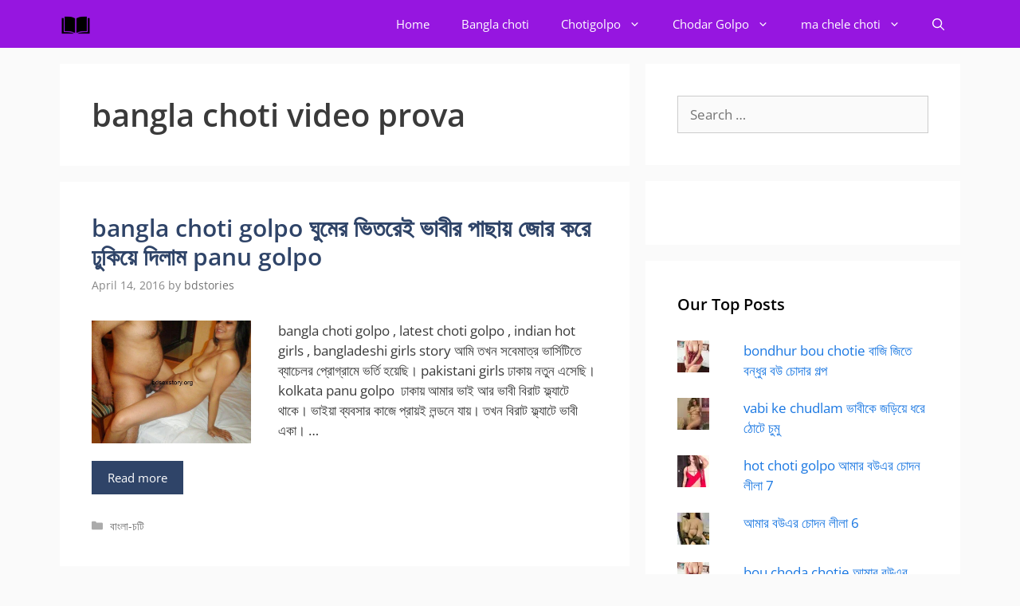

--- FILE ---
content_type: text/html; charset=UTF-8
request_url: https://bdsexstory.org/tag/bangla-choti-video-prova/
body_size: 58136
content:
<!DOCTYPE html>
<html lang="en-US">
<head>
	<meta charset="UTF-8">
	<meta name='robots' content='index, follow, max-image-preview:large, max-snippet:-1, max-video-preview:-1' />
<script>
window.koko_analytics = {"url":"https:\/\/bdsexstory.org\/wp-admin\/admin-ajax.php?action=koko_analytics_collect","site_url":"https:\/\/bdsexstory.org","post_id":0,"path":"\/tag\/bangla-choti-video-prova\/","method":"none","use_cookie":false};
</script>
<meta name="viewport" content="width=device-width, initial-scale=1">
	<!-- This site is optimized with the Yoast SEO plugin v26.7 - https://yoast.com/wordpress/plugins/seo/ -->
	<title>bangla choti video prova</title>
	<link rel="canonical" href="https://bdsexstory.org/tag/bangla-choti-video-prova/" />
	<meta property="og:locale" content="en_US" />
	<meta property="og:type" content="article" />
	<meta property="og:title" content="bangla choti video prova" />
	<meta property="og:url" content="https://bdsexstory.org/tag/bangla-choti-video-prova/" />
	<meta property="og:site_name" content="BD SEX STORY | বাংলা চটি গল্প" />
	<script type="application/ld+json" class="yoast-schema-graph">{"@context":"https://schema.org","@graph":[{"@type":"CollectionPage","@id":"https://bdsexstory.org/tag/bangla-choti-video-prova/","url":"https://bdsexstory.org/tag/bangla-choti-video-prova/","name":"bangla choti video prova","isPartOf":{"@id":"https://bdsexstory.org/#website"},"primaryImageOfPage":{"@id":"https://bdsexstory.org/tag/bangla-choti-video-prova/#primaryimage"},"image":{"@id":"https://bdsexstory.org/tag/bangla-choti-video-prova/#primaryimage"},"thumbnailUrl":"https://bdsexstory.org/wp-content/uploads/2016/04/Indian-Masala-Hot-Porn-Girls-XXX-07.jpg?v=1711562280","breadcrumb":{"@id":"https://bdsexstory.org/tag/bangla-choti-video-prova/#breadcrumb"},"inLanguage":"en-US"},{"@type":"ImageObject","inLanguage":"en-US","@id":"https://bdsexstory.org/tag/bangla-choti-video-prova/#primaryimage","url":"https://bdsexstory.org/wp-content/uploads/2016/04/Indian-Masala-Hot-Porn-Girls-XXX-07.jpg?v=1711562280","contentUrl":"https://bdsexstory.org/wp-content/uploads/2016/04/Indian-Masala-Hot-Porn-Girls-XXX-07.jpg?v=1711562280","width":781,"height":600,"caption":"bangla chuda chudir video"},{"@type":"BreadcrumbList","@id":"https://bdsexstory.org/tag/bangla-choti-video-prova/#breadcrumb","itemListElement":[{"@type":"ListItem","position":1,"name":"Home","item":"https://bdsexstory.org/"},{"@type":"ListItem","position":2,"name":"bangla choti video prova"}]},{"@type":"WebSite","@id":"https://bdsexstory.org/#website","url":"https://bdsexstory.org/","name":"BD SEX STORY | বাংলা চটি গল্প","description":"Read Latest Bangla Choti Sex Story - বাংলা চটি গল্প , bdsexstory.org is a latest Bangla Choti Golpo Site. Includes Bangla Choti, Bangla Choti Golpo, Kolkata Bangla Choti, Online Bangla Choti and New Bangla Choti","publisher":{"@id":"https://bdsexstory.org/#organization"},"potentialAction":[{"@type":"SearchAction","target":{"@type":"EntryPoint","urlTemplate":"https://bdsexstory.org/?s={search_term_string}"},"query-input":{"@type":"PropertyValueSpecification","valueRequired":true,"valueName":"search_term_string"}}],"inLanguage":"en-US"},{"@type":"Organization","@id":"https://bdsexstory.org/#organization","name":"Banglachoti","url":"https://bdsexstory.org/","logo":{"@type":"ImageObject","inLanguage":"en-US","@id":"https://bdsexstory.org/#/schema/logo/image/","url":"https://bdsexstory.org/wp-content/uploads/2019/05/logo_1120569_57q5296j3s_screen_display_converted-4.png?v=1711563713","contentUrl":"https://bdsexstory.org/wp-content/uploads/2019/05/logo_1120569_57q5296j3s_screen_display_converted-4.png?v=1711563713","width":290,"height":90,"caption":"Banglachoti"},"image":{"@id":"https://bdsexstory.org/#/schema/logo/image/"}}]}</script>
	<!-- / Yoast SEO plugin. -->


<link rel='dns-prefetch' href='//stats.wp.com' />
<link rel='dns-prefetch' href='//bdsexstory.org' />
<link rel='dns-prefetch' href='//www.bdsexstory.org' />


<link rel='preconnect' href='https://bdsexstory.org' />
<link rel="alternate" type="application/rss+xml" title="BD SEX STORY | বাংলা চটি গল্প &raquo; Feed" href="https://bdsexstory.org/feed/" />
<link rel="alternate" type="application/rss+xml" title="BD SEX STORY | বাংলা চটি গল্প &raquo; Comments Feed" href="https://bdsexstory.org/comments/feed/" />
<link rel="alternate" type="application/rss+xml" title="BD SEX STORY | বাংলা চটি গল্প &raquo; bangla choti video prova Tag Feed" href="https://bdsexstory.org/tag/bangla-choti-video-prova/feed/" />
<style id='wp-img-auto-sizes-contain-inline-css'>
img:is([sizes=auto i],[sizes^="auto," i]){contain-intrinsic-size:3000px 1500px}
/*# sourceURL=wp-img-auto-sizes-contain-inline-css */
</style>

<style type="text/css">@font-face {font-family:Open Sans;font-style:normal;font-weight:300;src:url(/cf-fonts/s/open-sans/5.0.20/latin/300/normal.woff2);unicode-range:U+0000-00FF,U+0131,U+0152-0153,U+02BB-02BC,U+02C6,U+02DA,U+02DC,U+0304,U+0308,U+0329,U+2000-206F,U+2074,U+20AC,U+2122,U+2191,U+2193,U+2212,U+2215,U+FEFF,U+FFFD;font-display:swap;}@font-face {font-family:Open Sans;font-style:normal;font-weight:300;src:url(/cf-fonts/s/open-sans/5.0.20/hebrew/300/normal.woff2);unicode-range:U+0590-05FF,U+200C-2010,U+20AA,U+25CC,U+FB1D-FB4F;font-display:swap;}@font-face {font-family:Open Sans;font-style:normal;font-weight:300;src:url(/cf-fonts/s/open-sans/5.0.20/latin-ext/300/normal.woff2);unicode-range:U+0100-02AF,U+0304,U+0308,U+0329,U+1E00-1E9F,U+1EF2-1EFF,U+2020,U+20A0-20AB,U+20AD-20CF,U+2113,U+2C60-2C7F,U+A720-A7FF;font-display:swap;}@font-face {font-family:Open Sans;font-style:normal;font-weight:300;src:url(/cf-fonts/s/open-sans/5.0.20/greek-ext/300/normal.woff2);unicode-range:U+1F00-1FFF;font-display:swap;}@font-face {font-family:Open Sans;font-style:normal;font-weight:300;src:url(/cf-fonts/s/open-sans/5.0.20/cyrillic-ext/300/normal.woff2);unicode-range:U+0460-052F,U+1C80-1C88,U+20B4,U+2DE0-2DFF,U+A640-A69F,U+FE2E-FE2F;font-display:swap;}@font-face {font-family:Open Sans;font-style:normal;font-weight:300;src:url(/cf-fonts/s/open-sans/5.0.20/greek/300/normal.woff2);unicode-range:U+0370-03FF;font-display:swap;}@font-face {font-family:Open Sans;font-style:normal;font-weight:300;src:url(/cf-fonts/s/open-sans/5.0.20/cyrillic/300/normal.woff2);unicode-range:U+0301,U+0400-045F,U+0490-0491,U+04B0-04B1,U+2116;font-display:swap;}@font-face {font-family:Open Sans;font-style:normal;font-weight:300;src:url(/cf-fonts/s/open-sans/5.0.20/vietnamese/300/normal.woff2);unicode-range:U+0102-0103,U+0110-0111,U+0128-0129,U+0168-0169,U+01A0-01A1,U+01AF-01B0,U+0300-0301,U+0303-0304,U+0308-0309,U+0323,U+0329,U+1EA0-1EF9,U+20AB;font-display:swap;}@font-face {font-family:Open Sans;font-style:normal;font-weight:400;src:url(/cf-fonts/s/open-sans/5.0.20/cyrillic/400/normal.woff2);unicode-range:U+0301,U+0400-045F,U+0490-0491,U+04B0-04B1,U+2116;font-display:swap;}@font-face {font-family:Open Sans;font-style:normal;font-weight:400;src:url(/cf-fonts/s/open-sans/5.0.20/cyrillic-ext/400/normal.woff2);unicode-range:U+0460-052F,U+1C80-1C88,U+20B4,U+2DE0-2DFF,U+A640-A69F,U+FE2E-FE2F;font-display:swap;}@font-face {font-family:Open Sans;font-style:normal;font-weight:400;src:url(/cf-fonts/s/open-sans/5.0.20/greek/400/normal.woff2);unicode-range:U+0370-03FF;font-display:swap;}@font-face {font-family:Open Sans;font-style:normal;font-weight:400;src:url(/cf-fonts/s/open-sans/5.0.20/greek-ext/400/normal.woff2);unicode-range:U+1F00-1FFF;font-display:swap;}@font-face {font-family:Open Sans;font-style:normal;font-weight:400;src:url(/cf-fonts/s/open-sans/5.0.20/vietnamese/400/normal.woff2);unicode-range:U+0102-0103,U+0110-0111,U+0128-0129,U+0168-0169,U+01A0-01A1,U+01AF-01B0,U+0300-0301,U+0303-0304,U+0308-0309,U+0323,U+0329,U+1EA0-1EF9,U+20AB;font-display:swap;}@font-face {font-family:Open Sans;font-style:normal;font-weight:400;src:url(/cf-fonts/s/open-sans/5.0.20/hebrew/400/normal.woff2);unicode-range:U+0590-05FF,U+200C-2010,U+20AA,U+25CC,U+FB1D-FB4F;font-display:swap;}@font-face {font-family:Open Sans;font-style:normal;font-weight:400;src:url(/cf-fonts/s/open-sans/5.0.20/latin/400/normal.woff2);unicode-range:U+0000-00FF,U+0131,U+0152-0153,U+02BB-02BC,U+02C6,U+02DA,U+02DC,U+0304,U+0308,U+0329,U+2000-206F,U+2074,U+20AC,U+2122,U+2191,U+2193,U+2212,U+2215,U+FEFF,U+FFFD;font-display:swap;}@font-face {font-family:Open Sans;font-style:normal;font-weight:400;src:url(/cf-fonts/s/open-sans/5.0.20/latin-ext/400/normal.woff2);unicode-range:U+0100-02AF,U+0304,U+0308,U+0329,U+1E00-1E9F,U+1EF2-1EFF,U+2020,U+20A0-20AB,U+20AD-20CF,U+2113,U+2C60-2C7F,U+A720-A7FF;font-display:swap;}@font-face {font-family:Open Sans;font-style:italic;font-weight:400;src:url(/cf-fonts/s/open-sans/5.0.20/cyrillic-ext/400/italic.woff2);unicode-range:U+0460-052F,U+1C80-1C88,U+20B4,U+2DE0-2DFF,U+A640-A69F,U+FE2E-FE2F;font-display:swap;}@font-face {font-family:Open Sans;font-style:italic;font-weight:400;src:url(/cf-fonts/s/open-sans/5.0.20/latin/400/italic.woff2);unicode-range:U+0000-00FF,U+0131,U+0152-0153,U+02BB-02BC,U+02C6,U+02DA,U+02DC,U+0304,U+0308,U+0329,U+2000-206F,U+2074,U+20AC,U+2122,U+2191,U+2193,U+2212,U+2215,U+FEFF,U+FFFD;font-display:swap;}@font-face {font-family:Open Sans;font-style:italic;font-weight:400;src:url(/cf-fonts/s/open-sans/5.0.20/latin-ext/400/italic.woff2);unicode-range:U+0100-02AF,U+0304,U+0308,U+0329,U+1E00-1E9F,U+1EF2-1EFF,U+2020,U+20A0-20AB,U+20AD-20CF,U+2113,U+2C60-2C7F,U+A720-A7FF;font-display:swap;}@font-face {font-family:Open Sans;font-style:italic;font-weight:400;src:url(/cf-fonts/s/open-sans/5.0.20/vietnamese/400/italic.woff2);unicode-range:U+0102-0103,U+0110-0111,U+0128-0129,U+0168-0169,U+01A0-01A1,U+01AF-01B0,U+0300-0301,U+0303-0304,U+0308-0309,U+0323,U+0329,U+1EA0-1EF9,U+20AB;font-display:swap;}@font-face {font-family:Open Sans;font-style:italic;font-weight:400;src:url(/cf-fonts/s/open-sans/5.0.20/greek/400/italic.woff2);unicode-range:U+0370-03FF;font-display:swap;}@font-face {font-family:Open Sans;font-style:italic;font-weight:400;src:url(/cf-fonts/s/open-sans/5.0.20/cyrillic/400/italic.woff2);unicode-range:U+0301,U+0400-045F,U+0490-0491,U+04B0-04B1,U+2116;font-display:swap;}@font-face {font-family:Open Sans;font-style:italic;font-weight:400;src:url(/cf-fonts/s/open-sans/5.0.20/hebrew/400/italic.woff2);unicode-range:U+0590-05FF,U+200C-2010,U+20AA,U+25CC,U+FB1D-FB4F;font-display:swap;}@font-face {font-family:Open Sans;font-style:italic;font-weight:400;src:url(/cf-fonts/s/open-sans/5.0.20/greek-ext/400/italic.woff2);unicode-range:U+1F00-1FFF;font-display:swap;}@font-face {font-family:Open Sans;font-style:normal;font-weight:600;src:url(/cf-fonts/s/open-sans/5.0.20/latin-ext/600/normal.woff2);unicode-range:U+0100-02AF,U+0304,U+0308,U+0329,U+1E00-1E9F,U+1EF2-1EFF,U+2020,U+20A0-20AB,U+20AD-20CF,U+2113,U+2C60-2C7F,U+A720-A7FF;font-display:swap;}@font-face {font-family:Open Sans;font-style:normal;font-weight:600;src:url(/cf-fonts/s/open-sans/5.0.20/vietnamese/600/normal.woff2);unicode-range:U+0102-0103,U+0110-0111,U+0128-0129,U+0168-0169,U+01A0-01A1,U+01AF-01B0,U+0300-0301,U+0303-0304,U+0308-0309,U+0323,U+0329,U+1EA0-1EF9,U+20AB;font-display:swap;}@font-face {font-family:Open Sans;font-style:normal;font-weight:600;src:url(/cf-fonts/s/open-sans/5.0.20/latin/600/normal.woff2);unicode-range:U+0000-00FF,U+0131,U+0152-0153,U+02BB-02BC,U+02C6,U+02DA,U+02DC,U+0304,U+0308,U+0329,U+2000-206F,U+2074,U+20AC,U+2122,U+2191,U+2193,U+2212,U+2215,U+FEFF,U+FFFD;font-display:swap;}@font-face {font-family:Open Sans;font-style:normal;font-weight:600;src:url(/cf-fonts/s/open-sans/5.0.20/hebrew/600/normal.woff2);unicode-range:U+0590-05FF,U+200C-2010,U+20AA,U+25CC,U+FB1D-FB4F;font-display:swap;}@font-face {font-family:Open Sans;font-style:normal;font-weight:600;src:url(/cf-fonts/s/open-sans/5.0.20/cyrillic-ext/600/normal.woff2);unicode-range:U+0460-052F,U+1C80-1C88,U+20B4,U+2DE0-2DFF,U+A640-A69F,U+FE2E-FE2F;font-display:swap;}@font-face {font-family:Open Sans;font-style:normal;font-weight:600;src:url(/cf-fonts/s/open-sans/5.0.20/greek/600/normal.woff2);unicode-range:U+0370-03FF;font-display:swap;}@font-face {font-family:Open Sans;font-style:normal;font-weight:600;src:url(/cf-fonts/s/open-sans/5.0.20/greek-ext/600/normal.woff2);unicode-range:U+1F00-1FFF;font-display:swap;}@font-face {font-family:Open Sans;font-style:normal;font-weight:600;src:url(/cf-fonts/s/open-sans/5.0.20/cyrillic/600/normal.woff2);unicode-range:U+0301,U+0400-045F,U+0490-0491,U+04B0-04B1,U+2116;font-display:swap;}@font-face {font-family:Open Sans;font-style:normal;font-weight:700;src:url(/cf-fonts/s/open-sans/5.0.20/cyrillic-ext/700/normal.woff2);unicode-range:U+0460-052F,U+1C80-1C88,U+20B4,U+2DE0-2DFF,U+A640-A69F,U+FE2E-FE2F;font-display:swap;}@font-face {font-family:Open Sans;font-style:normal;font-weight:700;src:url(/cf-fonts/s/open-sans/5.0.20/hebrew/700/normal.woff2);unicode-range:U+0590-05FF,U+200C-2010,U+20AA,U+25CC,U+FB1D-FB4F;font-display:swap;}@font-face {font-family:Open Sans;font-style:normal;font-weight:700;src:url(/cf-fonts/s/open-sans/5.0.20/latin/700/normal.woff2);unicode-range:U+0000-00FF,U+0131,U+0152-0153,U+02BB-02BC,U+02C6,U+02DA,U+02DC,U+0304,U+0308,U+0329,U+2000-206F,U+2074,U+20AC,U+2122,U+2191,U+2193,U+2212,U+2215,U+FEFF,U+FFFD;font-display:swap;}@font-face {font-family:Open Sans;font-style:normal;font-weight:700;src:url(/cf-fonts/s/open-sans/5.0.20/latin-ext/700/normal.woff2);unicode-range:U+0100-02AF,U+0304,U+0308,U+0329,U+1E00-1E9F,U+1EF2-1EFF,U+2020,U+20A0-20AB,U+20AD-20CF,U+2113,U+2C60-2C7F,U+A720-A7FF;font-display:swap;}@font-face {font-family:Open Sans;font-style:normal;font-weight:700;src:url(/cf-fonts/s/open-sans/5.0.20/cyrillic/700/normal.woff2);unicode-range:U+0301,U+0400-045F,U+0490-0491,U+04B0-04B1,U+2116;font-display:swap;}@font-face {font-family:Open Sans;font-style:normal;font-weight:700;src:url(/cf-fonts/s/open-sans/5.0.20/vietnamese/700/normal.woff2);unicode-range:U+0102-0103,U+0110-0111,U+0128-0129,U+0168-0169,U+01A0-01A1,U+01AF-01B0,U+0300-0301,U+0303-0304,U+0308-0309,U+0323,U+0329,U+1EA0-1EF9,U+20AB;font-display:swap;}@font-face {font-family:Open Sans;font-style:normal;font-weight:700;src:url(/cf-fonts/s/open-sans/5.0.20/greek/700/normal.woff2);unicode-range:U+0370-03FF;font-display:swap;}@font-face {font-family:Open Sans;font-style:normal;font-weight:700;src:url(/cf-fonts/s/open-sans/5.0.20/greek-ext/700/normal.woff2);unicode-range:U+1F00-1FFF;font-display:swap;}</style>
<style id='wp-emoji-styles-inline-css'>

	img.wp-smiley, img.emoji {
		display: inline !important;
		border: none !important;
		box-shadow: none !important;
		height: 1em !important;
		width: 1em !important;
		margin: 0 0.07em !important;
		vertical-align: -0.1em !important;
		background: none !important;
		padding: 0 !important;
	}
/*# sourceURL=wp-emoji-styles-inline-css */
</style>
<link rel='stylesheet' id='wp-block-library-css' href='https://bdsexstory.org/wp-includes/css/dist/block-library/style.min.css?ver=6.9' media='all' />
<style id='global-styles-inline-css'>
:root{--wp--preset--aspect-ratio--square: 1;--wp--preset--aspect-ratio--4-3: 4/3;--wp--preset--aspect-ratio--3-4: 3/4;--wp--preset--aspect-ratio--3-2: 3/2;--wp--preset--aspect-ratio--2-3: 2/3;--wp--preset--aspect-ratio--16-9: 16/9;--wp--preset--aspect-ratio--9-16: 9/16;--wp--preset--color--black: #000000;--wp--preset--color--cyan-bluish-gray: #abb8c3;--wp--preset--color--white: #ffffff;--wp--preset--color--pale-pink: #f78da7;--wp--preset--color--vivid-red: #cf2e2e;--wp--preset--color--luminous-vivid-orange: #ff6900;--wp--preset--color--luminous-vivid-amber: #fcb900;--wp--preset--color--light-green-cyan: #7bdcb5;--wp--preset--color--vivid-green-cyan: #00d084;--wp--preset--color--pale-cyan-blue: #8ed1fc;--wp--preset--color--vivid-cyan-blue: #0693e3;--wp--preset--color--vivid-purple: #9b51e0;--wp--preset--color--contrast: var(--contrast);--wp--preset--color--contrast-2: var(--contrast-2);--wp--preset--color--contrast-3: var(--contrast-3);--wp--preset--color--base: var(--base);--wp--preset--color--base-2: var(--base-2);--wp--preset--color--base-3: var(--base-3);--wp--preset--color--accent: var(--accent);--wp--preset--gradient--vivid-cyan-blue-to-vivid-purple: linear-gradient(135deg,rgb(6,147,227) 0%,rgb(155,81,224) 100%);--wp--preset--gradient--light-green-cyan-to-vivid-green-cyan: linear-gradient(135deg,rgb(122,220,180) 0%,rgb(0,208,130) 100%);--wp--preset--gradient--luminous-vivid-amber-to-luminous-vivid-orange: linear-gradient(135deg,rgb(252,185,0) 0%,rgb(255,105,0) 100%);--wp--preset--gradient--luminous-vivid-orange-to-vivid-red: linear-gradient(135deg,rgb(255,105,0) 0%,rgb(207,46,46) 100%);--wp--preset--gradient--very-light-gray-to-cyan-bluish-gray: linear-gradient(135deg,rgb(238,238,238) 0%,rgb(169,184,195) 100%);--wp--preset--gradient--cool-to-warm-spectrum: linear-gradient(135deg,rgb(74,234,220) 0%,rgb(151,120,209) 20%,rgb(207,42,186) 40%,rgb(238,44,130) 60%,rgb(251,105,98) 80%,rgb(254,248,76) 100%);--wp--preset--gradient--blush-light-purple: linear-gradient(135deg,rgb(255,206,236) 0%,rgb(152,150,240) 100%);--wp--preset--gradient--blush-bordeaux: linear-gradient(135deg,rgb(254,205,165) 0%,rgb(254,45,45) 50%,rgb(107,0,62) 100%);--wp--preset--gradient--luminous-dusk: linear-gradient(135deg,rgb(255,203,112) 0%,rgb(199,81,192) 50%,rgb(65,88,208) 100%);--wp--preset--gradient--pale-ocean: linear-gradient(135deg,rgb(255,245,203) 0%,rgb(182,227,212) 50%,rgb(51,167,181) 100%);--wp--preset--gradient--electric-grass: linear-gradient(135deg,rgb(202,248,128) 0%,rgb(113,206,126) 100%);--wp--preset--gradient--midnight: linear-gradient(135deg,rgb(2,3,129) 0%,rgb(40,116,252) 100%);--wp--preset--font-size--small: 13px;--wp--preset--font-size--medium: 20px;--wp--preset--font-size--large: 36px;--wp--preset--font-size--x-large: 42px;--wp--preset--spacing--20: 0.44rem;--wp--preset--spacing--30: 0.67rem;--wp--preset--spacing--40: 1rem;--wp--preset--spacing--50: 1.5rem;--wp--preset--spacing--60: 2.25rem;--wp--preset--spacing--70: 3.38rem;--wp--preset--spacing--80: 5.06rem;--wp--preset--shadow--natural: 6px 6px 9px rgba(0, 0, 0, 0.2);--wp--preset--shadow--deep: 12px 12px 50px rgba(0, 0, 0, 0.4);--wp--preset--shadow--sharp: 6px 6px 0px rgba(0, 0, 0, 0.2);--wp--preset--shadow--outlined: 6px 6px 0px -3px rgb(255, 255, 255), 6px 6px rgb(0, 0, 0);--wp--preset--shadow--crisp: 6px 6px 0px rgb(0, 0, 0);}:where(.is-layout-flex){gap: 0.5em;}:where(.is-layout-grid){gap: 0.5em;}body .is-layout-flex{display: flex;}.is-layout-flex{flex-wrap: wrap;align-items: center;}.is-layout-flex > :is(*, div){margin: 0;}body .is-layout-grid{display: grid;}.is-layout-grid > :is(*, div){margin: 0;}:where(.wp-block-columns.is-layout-flex){gap: 2em;}:where(.wp-block-columns.is-layout-grid){gap: 2em;}:where(.wp-block-post-template.is-layout-flex){gap: 1.25em;}:where(.wp-block-post-template.is-layout-grid){gap: 1.25em;}.has-black-color{color: var(--wp--preset--color--black) !important;}.has-cyan-bluish-gray-color{color: var(--wp--preset--color--cyan-bluish-gray) !important;}.has-white-color{color: var(--wp--preset--color--white) !important;}.has-pale-pink-color{color: var(--wp--preset--color--pale-pink) !important;}.has-vivid-red-color{color: var(--wp--preset--color--vivid-red) !important;}.has-luminous-vivid-orange-color{color: var(--wp--preset--color--luminous-vivid-orange) !important;}.has-luminous-vivid-amber-color{color: var(--wp--preset--color--luminous-vivid-amber) !important;}.has-light-green-cyan-color{color: var(--wp--preset--color--light-green-cyan) !important;}.has-vivid-green-cyan-color{color: var(--wp--preset--color--vivid-green-cyan) !important;}.has-pale-cyan-blue-color{color: var(--wp--preset--color--pale-cyan-blue) !important;}.has-vivid-cyan-blue-color{color: var(--wp--preset--color--vivid-cyan-blue) !important;}.has-vivid-purple-color{color: var(--wp--preset--color--vivid-purple) !important;}.has-black-background-color{background-color: var(--wp--preset--color--black) !important;}.has-cyan-bluish-gray-background-color{background-color: var(--wp--preset--color--cyan-bluish-gray) !important;}.has-white-background-color{background-color: var(--wp--preset--color--white) !important;}.has-pale-pink-background-color{background-color: var(--wp--preset--color--pale-pink) !important;}.has-vivid-red-background-color{background-color: var(--wp--preset--color--vivid-red) !important;}.has-luminous-vivid-orange-background-color{background-color: var(--wp--preset--color--luminous-vivid-orange) !important;}.has-luminous-vivid-amber-background-color{background-color: var(--wp--preset--color--luminous-vivid-amber) !important;}.has-light-green-cyan-background-color{background-color: var(--wp--preset--color--light-green-cyan) !important;}.has-vivid-green-cyan-background-color{background-color: var(--wp--preset--color--vivid-green-cyan) !important;}.has-pale-cyan-blue-background-color{background-color: var(--wp--preset--color--pale-cyan-blue) !important;}.has-vivid-cyan-blue-background-color{background-color: var(--wp--preset--color--vivid-cyan-blue) !important;}.has-vivid-purple-background-color{background-color: var(--wp--preset--color--vivid-purple) !important;}.has-black-border-color{border-color: var(--wp--preset--color--black) !important;}.has-cyan-bluish-gray-border-color{border-color: var(--wp--preset--color--cyan-bluish-gray) !important;}.has-white-border-color{border-color: var(--wp--preset--color--white) !important;}.has-pale-pink-border-color{border-color: var(--wp--preset--color--pale-pink) !important;}.has-vivid-red-border-color{border-color: var(--wp--preset--color--vivid-red) !important;}.has-luminous-vivid-orange-border-color{border-color: var(--wp--preset--color--luminous-vivid-orange) !important;}.has-luminous-vivid-amber-border-color{border-color: var(--wp--preset--color--luminous-vivid-amber) !important;}.has-light-green-cyan-border-color{border-color: var(--wp--preset--color--light-green-cyan) !important;}.has-vivid-green-cyan-border-color{border-color: var(--wp--preset--color--vivid-green-cyan) !important;}.has-pale-cyan-blue-border-color{border-color: var(--wp--preset--color--pale-cyan-blue) !important;}.has-vivid-cyan-blue-border-color{border-color: var(--wp--preset--color--vivid-cyan-blue) !important;}.has-vivid-purple-border-color{border-color: var(--wp--preset--color--vivid-purple) !important;}.has-vivid-cyan-blue-to-vivid-purple-gradient-background{background: var(--wp--preset--gradient--vivid-cyan-blue-to-vivid-purple) !important;}.has-light-green-cyan-to-vivid-green-cyan-gradient-background{background: var(--wp--preset--gradient--light-green-cyan-to-vivid-green-cyan) !important;}.has-luminous-vivid-amber-to-luminous-vivid-orange-gradient-background{background: var(--wp--preset--gradient--luminous-vivid-amber-to-luminous-vivid-orange) !important;}.has-luminous-vivid-orange-to-vivid-red-gradient-background{background: var(--wp--preset--gradient--luminous-vivid-orange-to-vivid-red) !important;}.has-very-light-gray-to-cyan-bluish-gray-gradient-background{background: var(--wp--preset--gradient--very-light-gray-to-cyan-bluish-gray) !important;}.has-cool-to-warm-spectrum-gradient-background{background: var(--wp--preset--gradient--cool-to-warm-spectrum) !important;}.has-blush-light-purple-gradient-background{background: var(--wp--preset--gradient--blush-light-purple) !important;}.has-blush-bordeaux-gradient-background{background: var(--wp--preset--gradient--blush-bordeaux) !important;}.has-luminous-dusk-gradient-background{background: var(--wp--preset--gradient--luminous-dusk) !important;}.has-pale-ocean-gradient-background{background: var(--wp--preset--gradient--pale-ocean) !important;}.has-electric-grass-gradient-background{background: var(--wp--preset--gradient--electric-grass) !important;}.has-midnight-gradient-background{background: var(--wp--preset--gradient--midnight) !important;}.has-small-font-size{font-size: var(--wp--preset--font-size--small) !important;}.has-medium-font-size{font-size: var(--wp--preset--font-size--medium) !important;}.has-large-font-size{font-size: var(--wp--preset--font-size--large) !important;}.has-x-large-font-size{font-size: var(--wp--preset--font-size--x-large) !important;}
/*# sourceURL=global-styles-inline-css */
</style>

<style id='classic-theme-styles-inline-css'>
/*! This file is auto-generated */
.wp-block-button__link{color:#fff;background-color:#32373c;border-radius:9999px;box-shadow:none;text-decoration:none;padding:calc(.667em + 2px) calc(1.333em + 2px);font-size:1.125em}.wp-block-file__button{background:#32373c;color:#fff;text-decoration:none}
/*# sourceURL=/wp-includes/css/classic-themes.min.css */
</style>
<link rel='stylesheet' id='generate-style-css' href='https://bdsexstory.org/wp-content/themes/generatepress/assets/css/all.min.css?ver=3.6.1' media='all' />
<style id='generate-style-inline-css'>
.resize-featured-image .post-image img {width: 200px;}
body{background-color:#fafafa;color:#3a3a3a;}a{color:#1b78e2;}a:hover, a:focus, a:active{color:#000000;}body .grid-container{max-width:1130px;}.wp-block-group__inner-container{max-width:1130px;margin-left:auto;margin-right:auto;}.navigation-search{position:absolute;left:-99999px;pointer-events:none;visibility:hidden;z-index:20;width:100%;top:0;transition:opacity 100ms ease-in-out;opacity:0;}.navigation-search.nav-search-active{left:0;right:0;pointer-events:auto;visibility:visible;opacity:1;}.navigation-search input[type="search"]{outline:0;border:0;vertical-align:bottom;line-height:1;opacity:0.9;width:100%;z-index:20;border-radius:0;-webkit-appearance:none;height:60px;}.navigation-search input::-ms-clear{display:none;width:0;height:0;}.navigation-search input::-ms-reveal{display:none;width:0;height:0;}.navigation-search input::-webkit-search-decoration, .navigation-search input::-webkit-search-cancel-button, .navigation-search input::-webkit-search-results-button, .navigation-search input::-webkit-search-results-decoration{display:none;}.main-navigation li.search-item{z-index:21;}li.search-item.active{transition:opacity 100ms ease-in-out;}.nav-left-sidebar .main-navigation li.search-item.active,.nav-right-sidebar .main-navigation li.search-item.active{width:auto;display:inline-block;float:right;}.gen-sidebar-nav .navigation-search{top:auto;bottom:0;}:root{--contrast:#222222;--contrast-2:#575760;--contrast-3:#b2b2be;--base:#f0f0f0;--base-2:#f7f8f9;--base-3:#ffffff;--accent:#1e73be;}:root .has-contrast-color{color:var(--contrast);}:root .has-contrast-background-color{background-color:var(--contrast);}:root .has-contrast-2-color{color:var(--contrast-2);}:root .has-contrast-2-background-color{background-color:var(--contrast-2);}:root .has-contrast-3-color{color:var(--contrast-3);}:root .has-contrast-3-background-color{background-color:var(--contrast-3);}:root .has-base-color{color:var(--base);}:root .has-base-background-color{background-color:var(--base);}:root .has-base-2-color{color:var(--base-2);}:root .has-base-2-background-color{background-color:var(--base-2);}:root .has-base-3-color{color:var(--base-3);}:root .has-base-3-background-color{background-color:var(--base-3);}:root .has-accent-color{color:var(--accent);}:root .has-accent-background-color{background-color:var(--accent);}body, button, input, select, textarea{font-family:"Open Sans", sans-serif;}body{line-height:1.5;}.entry-content > [class*="wp-block-"]:not(:last-child):not(.wp-block-heading){margin-bottom:1.5em;}.main-navigation .main-nav ul ul li a{font-size:14px;}.widget-title{font-weight:600;}.sidebar .widget, .footer-widgets .widget{font-size:17px;}button:not(.menu-toggle),html input[type="button"],input[type="reset"],input[type="submit"],.button,.wp-block-button .wp-block-button__link{font-size:15px;}h1{font-weight:600;font-size:40px;}h2{font-weight:600;font-size:30px;}h3{font-size:20px;}h4{font-size:inherit;}h5{font-size:inherit;}@media (max-width:768px){.main-title{font-size:30px;}h1{font-size:30px;}h2{font-size:25px;}}.top-bar{background-color:#636363;color:#ffffff;}.top-bar a{color:#ffffff;}.top-bar a:hover{color:#303030;}.site-header{background-color:#ffffff;color:#3a3a3a;}.site-header a{color:#3a3a3a;}.main-title a,.main-title a:hover{color:#ffffff;}.site-description{color:#757575;}.main-navigation,.main-navigation ul ul{background-color:#9616e0;}.main-navigation .main-nav ul li a, .main-navigation .menu-toggle, .main-navigation .menu-bar-items{color:#ffffff;}.main-navigation .main-nav ul li:not([class*="current-menu-"]):hover > a, .main-navigation .main-nav ul li:not([class*="current-menu-"]):focus > a, .main-navigation .main-nav ul li.sfHover:not([class*="current-menu-"]) > a, .main-navigation .menu-bar-item:hover > a, .main-navigation .menu-bar-item.sfHover > a{color:#dee5ed;}button.menu-toggle:hover,button.menu-toggle:focus,.main-navigation .mobile-bar-items a,.main-navigation .mobile-bar-items a:hover,.main-navigation .mobile-bar-items a:focus{color:#ffffff;}.main-navigation .main-nav ul li[class*="current-menu-"] > a{color:#ffffff;background-color:rgba(10,10,10,0.31);}.navigation-search input[type="search"],.navigation-search input[type="search"]:active, .navigation-search input[type="search"]:focus, .main-navigation .main-nav ul li.search-item.active > a, .main-navigation .menu-bar-items .search-item.active > a{color:#dee5ed;}.main-navigation ul ul{background-color:#3f3f3f;}.main-navigation .main-nav ul ul li a{color:#ffffff;}.main-navigation .main-nav ul ul li:not([class*="current-menu-"]):hover > a,.main-navigation .main-nav ul ul li:not([class*="current-menu-"]):focus > a, .main-navigation .main-nav ul ul li.sfHover:not([class*="current-menu-"]) > a{color:#ffffff;background-color:#4f4f4f;}.main-navigation .main-nav ul ul li[class*="current-menu-"] > a{color:#ffffff;background-color:#4f4f4f;}.separate-containers .inside-article, .separate-containers .comments-area, .separate-containers .page-header, .one-container .container, .separate-containers .paging-navigation, .inside-page-header{background-color:#ffffff;}.entry-title a{color:#2f4468;}.entry-title a:hover{color:#0a0000;}.entry-meta{color:#878787;}.entry-meta a{color:#727272;}.entry-meta a:hover{color:#0a0101;}.sidebar .widget{background-color:#ffffff;}.sidebar .widget .widget-title{color:#000000;}.footer-widgets{color:#ffffff;background-color:#2f4468;}.footer-widgets a{color:#ffffff;}.footer-widgets .widget-title{color:#ffffff;}.site-info{color:#2f4468;}.site-info a{color:#2f4468;}.site-info a:hover{color:#0a0a0a;}.footer-bar .widget_nav_menu .current-menu-item a{color:#0a0a0a;}input[type="text"],input[type="email"],input[type="url"],input[type="password"],input[type="search"],input[type="tel"],input[type="number"],textarea,select{color:#666666;background-color:#fafafa;border-color:#cccccc;}input[type="text"]:focus,input[type="email"]:focus,input[type="url"]:focus,input[type="password"]:focus,input[type="search"]:focus,input[type="tel"]:focus,input[type="number"]:focus,textarea:focus,select:focus{color:#666666;background-color:#ffffff;border-color:#bfbfbf;}button,html input[type="button"],input[type="reset"],input[type="submit"],a.button,a.wp-block-button__link:not(.has-background){color:#ffffff;background-color:#2f4468;}button:hover,html input[type="button"]:hover,input[type="reset"]:hover,input[type="submit"]:hover,a.button:hover,button:focus,html input[type="button"]:focus,input[type="reset"]:focus,input[type="submit"]:focus,a.button:focus,a.wp-block-button__link:not(.has-background):active,a.wp-block-button__link:not(.has-background):focus,a.wp-block-button__link:not(.has-background):hover{color:#ffffff;background-color:#22304d;}a.generate-back-to-top{background-color:rgba( 0,0,0,0.4 );color:#ffffff;}a.generate-back-to-top:hover,a.generate-back-to-top:focus{background-color:rgba( 0,0,0,0.6 );color:#ffffff;}:root{--gp-search-modal-bg-color:var(--base-3);--gp-search-modal-text-color:var(--contrast);--gp-search-modal-overlay-bg-color:rgba(0,0,0,0.2);}@media (max-width: 768px){.main-navigation .menu-bar-item:hover > a, .main-navigation .menu-bar-item.sfHover > a{background:none;color:#ffffff;}}.inside-top-bar{padding:10px;}.inside-header{padding:40px;}.site-main .wp-block-group__inner-container{padding:40px;}.entry-content .alignwide, body:not(.no-sidebar) .entry-content .alignfull{margin-left:-40px;width:calc(100% + 80px);max-width:calc(100% + 80px);}.rtl .menu-item-has-children .dropdown-menu-toggle{padding-left:20px;}.rtl .main-navigation .main-nav ul li.menu-item-has-children > a{padding-right:20px;}.site-info{padding:20px;}@media (max-width:768px){.separate-containers .inside-article, .separate-containers .comments-area, .separate-containers .page-header, .separate-containers .paging-navigation, .one-container .site-content, .inside-page-header{padding:30px;}.site-main .wp-block-group__inner-container{padding:30px;}.site-info{padding-right:10px;padding-left:10px;}.entry-content .alignwide, body:not(.no-sidebar) .entry-content .alignfull{margin-left:-30px;width:calc(100% + 60px);max-width:calc(100% + 60px);}}.one-container .sidebar .widget{padding:0px;}/* End cached CSS */@media (max-width: 768px){.main-navigation .menu-toggle,.main-navigation .mobile-bar-items,.sidebar-nav-mobile:not(#sticky-placeholder){display:block;}.main-navigation ul,.gen-sidebar-nav{display:none;}[class*="nav-float-"] .site-header .inside-header > *{float:none;clear:both;}}
.main-navigation .main-nav ul li a,.menu-toggle,.main-navigation .mobile-bar-items a{transition: line-height 300ms ease}.main-navigation.toggled .main-nav > ul{background-color: #9616e0}
.navigation-branding .main-title{font-weight:bold;text-transform:none;font-size:25px;}@media (max-width: 768px){.navigation-branding .main-title{font-size:30px;}}
/*# sourceURL=generate-style-inline-css */
</style>
<link rel='stylesheet' id='generate-blog-images-css' href='https://bdsexstory.org/wp-content/plugins/gp-premium/blog/functions/css/featured-images.min.css?ver=2.5.5' media='all' />
<link rel='stylesheet' id='generate-sticky-css' href='https://bdsexstory.org/wp-content/plugins/gp-premium/menu-plus/functions/css/sticky.min.css?ver=2.5.5' media='all' />
<link rel='stylesheet' id='generate-navigation-branding-css' href='https://bdsexstory.org/wp-content/plugins/gp-premium/menu-plus/functions/css/navigation-branding.min.css?ver=2.5.5' media='all' />
<style id='generate-navigation-branding-inline-css'>
.navigation-branding img, .site-logo.mobile-header-logo img{height:60px;width:auto;}.navigation-branding .main-title{line-height:60px;}@media (max-width: 1140px){#site-navigation .navigation-branding, #sticky-navigation .navigation-branding{margin-left:10px;}}@media (max-width: 768px){.main-navigation:not(.slideout-navigation) .main-nav{-ms-flex:0 0 100%;flex:0 0 100%;}.main-navigation:not(.slideout-navigation) .inside-navigation{-ms-flex-wrap:wrap;flex-wrap:wrap;display:-webkit-box;display:-ms-flexbox;display:flex;}.nav-aligned-center .navigation-branding, .nav-aligned-left .navigation-branding{margin-right:auto;}.nav-aligned-center  .main-navigation.has-branding:not(.slideout-navigation) .inside-navigation .main-nav,.nav-aligned-center  .main-navigation.has-sticky-branding.navigation-stick .inside-navigation .main-nav,.nav-aligned-left  .main-navigation.has-branding:not(.slideout-navigation) .inside-navigation .main-nav,.nav-aligned-left  .main-navigation.has-sticky-branding.navigation-stick .inside-navigation .main-nav{margin-right:0px;}}
/*# sourceURL=generate-navigation-branding-inline-css */
</style>
<script src="https://bdsexstory.org/wp-includes/js/jquery/jquery.min.js?ver=3.7.1" id="jquery-core-js"></script>
<link rel="https://api.w.org/" href="https://bdsexstory.org/wp-json/" /><link rel="alternate" title="JSON" type="application/json" href="https://bdsexstory.org/wp-json/wp/v2/tags/3303" /><link rel="EditURI" type="application/rsd+xml" title="RSD" href="https://bdsexstory.org/xmlrpc.php?rsd" />
<meta name="generator" content="WordPress 6.9" />
	<style>img#wpstats{display:none}</style>
		<link rel="icon" href="https://bdsexstory.org/wp-content/uploads/2023/03/e-book-120x120.webp" sizes="32x32" />
<link rel="icon" href="https://bdsexstory.org/wp-content/uploads/2023/03/e-book.webp" sizes="192x192" />
<link rel="apple-touch-icon" href="https://bdsexstory.org/wp-content/uploads/2023/03/e-book.webp" />
<meta name="msapplication-TileImage" content="https://bdsexstory.org/wp-content/uploads/2023/03/e-book.webp" />
<!-- Google tag (gtag.js) -->
<script async src="https://www.googletagmanager.com/gtag/js?id=G-FKEN2TC7GY"></script>
<script>
  window.dataLayer = window.dataLayer || [];
  function gtag(){dataLayer.push(arguments);}
  gtag('js', new Date());

  gtag('config', 'G-FKEN2TC7GY');
</script><link rel='stylesheet' id='jetpack-top-posts-widget-css' href='https://bdsexstory.org/wp-content/plugins/jetpack/modules/widgets/top-posts/style.css?ver=20141013' media='all' />
</head>

<body class="archive tag tag-bangla-choti-video-prova tag-3303 wp-custom-logo wp-embed-responsive wp-theme-generatepress post-image-below-header post-image-aligned-left sticky-menu-no-transition sticky-enabled both-sticky-menu right-sidebar nav-below-header separate-containers fluid-header active-footer-widgets-0 nav-search-enabled nav-aligned-right header-aligned-left dropdown-hover" itemtype="https://schema.org/Blog" itemscope>
	<a class="screen-reader-text skip-link" href="#content" title="Skip to content">Skip to content</a>		<nav class="auto-hide-sticky has-branding main-navigation sub-menu-right" id="site-navigation" aria-label="Primary"  itemtype="https://schema.org/SiteNavigationElement" itemscope>
			<div class="inside-navigation grid-container grid-parent">
				<div class="navigation-branding"><div class="site-logo">
						<a href="https://bdsexstory.org/" title="BD SEX STORY | বাংলা চটি গল্প" rel="home">
							<img  class="header-image is-logo-image" alt="BD SEX STORY | বাংলা চটি গল্প" src="https://bdsexstory.org/wp-content/uploads/2025/01/e-book.webp" title="BD SEX STORY | বাংলা চটি গল্প" srcset="https://bdsexstory.org/wp-content/uploads/2025/01/e-book.webp 1x, https://bdsexstory.org/wp-content/uploads/2025/01/e-book.webp 2x" width="128" height="128" />
						</a>
					</div></div><form method="get" class="search-form navigation-search" action="https://bdsexstory.org/">
					<input type="search" class="search-field" value="" name="s" title="Search" />
				</form>		<div class="mobile-bar-items">
						<span class="search-item">
				<a aria-label="Open Search Bar" href="#">
					<span class="gp-icon icon-search"><svg viewBox="0 0 512 512" aria-hidden="true" xmlns="http://www.w3.org/2000/svg" width="1em" height="1em"><path fill-rule="evenodd" clip-rule="evenodd" d="M208 48c-88.366 0-160 71.634-160 160s71.634 160 160 160 160-71.634 160-160S296.366 48 208 48zM0 208C0 93.125 93.125 0 208 0s208 93.125 208 208c0 48.741-16.765 93.566-44.843 129.024l133.826 134.018c9.366 9.379 9.355 24.575-.025 33.941-9.379 9.366-24.575 9.355-33.941-.025L337.238 370.987C301.747 399.167 256.839 416 208 416 93.125 416 0 322.875 0 208z" /></svg><svg viewBox="0 0 512 512" aria-hidden="true" xmlns="http://www.w3.org/2000/svg" width="1em" height="1em"><path d="M71.029 71.029c9.373-9.372 24.569-9.372 33.942 0L256 222.059l151.029-151.03c9.373-9.372 24.569-9.372 33.942 0 9.372 9.373 9.372 24.569 0 33.942L289.941 256l151.03 151.029c9.372 9.373 9.372 24.569 0 33.942-9.373 9.372-24.569 9.372-33.942 0L256 289.941l-151.029 151.03c-9.373 9.372-24.569 9.372-33.942 0-9.372-9.373-9.372-24.569 0-33.942L222.059 256 71.029 104.971c-9.372-9.373-9.372-24.569 0-33.942z" /></svg></span>				</a>
			</span>
		</div>
						<button class="menu-toggle" aria-controls="primary-menu" aria-expanded="false">
					<span class="gp-icon icon-menu-bars"><svg viewBox="0 0 512 512" aria-hidden="true" xmlns="http://www.w3.org/2000/svg" width="1em" height="1em"><path d="M0 96c0-13.255 10.745-24 24-24h464c13.255 0 24 10.745 24 24s-10.745 24-24 24H24c-13.255 0-24-10.745-24-24zm0 160c0-13.255 10.745-24 24-24h464c13.255 0 24 10.745 24 24s-10.745 24-24 24H24c-13.255 0-24-10.745-24-24zm0 160c0-13.255 10.745-24 24-24h464c13.255 0 24 10.745 24 24s-10.745 24-24 24H24c-13.255 0-24-10.745-24-24z" /></svg><svg viewBox="0 0 512 512" aria-hidden="true" xmlns="http://www.w3.org/2000/svg" width="1em" height="1em"><path d="M71.029 71.029c9.373-9.372 24.569-9.372 33.942 0L256 222.059l151.029-151.03c9.373-9.372 24.569-9.372 33.942 0 9.372 9.373 9.372 24.569 0 33.942L289.941 256l151.03 151.029c9.372 9.373 9.372 24.569 0 33.942-9.373 9.372-24.569 9.372-33.942 0L256 289.941l-151.029 151.03c-9.373 9.372-24.569 9.372-33.942 0-9.372-9.373-9.372-24.569 0-33.942L222.059 256 71.029 104.971c-9.372-9.373-9.372-24.569 0-33.942z" /></svg></span><span class="mobile-menu">Menu</span>				</button>
				<div id="primary-menu" class="main-nav"><ul id="menu-menu-1" class=" menu sf-menu"><li id="menu-item-112" class="menu-item menu-item-type-custom menu-item-object-custom menu-item-home menu-item-112"><a href="https://bdsexstory.org/">Home</a></li>
<li id="menu-item-6017" class="menu-item menu-item-type-taxonomy menu-item-object-category menu-item-6017"><a href="https://bdsexstory.org/category/bangla-choti-golpo/">Bangla choti</a></li>
<li id="menu-item-3472" class="menu-item menu-item-type-taxonomy menu-item-object-category menu-item-has-children menu-item-3472"><a href="https://bdsexstory.org/category/banglachoti/" title="banglachoti">Chotigolpo<span role="presentation" class="dropdown-menu-toggle"><span class="gp-icon icon-arrow"><svg viewBox="0 0 330 512" aria-hidden="true" xmlns="http://www.w3.org/2000/svg" width="1em" height="1em"><path d="M305.913 197.085c0 2.266-1.133 4.815-2.833 6.514L171.087 335.593c-1.7 1.7-4.249 2.832-6.515 2.832s-4.815-1.133-6.515-2.832L26.064 203.599c-1.7-1.7-2.832-4.248-2.832-6.514s1.132-4.816 2.832-6.515l14.162-14.163c1.7-1.699 3.966-2.832 6.515-2.832 2.266 0 4.815 1.133 6.515 2.832l111.316 111.317 111.316-111.317c1.7-1.699 4.249-2.832 6.515-2.832s4.815 1.133 6.515 2.832l14.162 14.163c1.7 1.7 2.833 4.249 2.833 6.515z" /></svg></span></span></a>
<ul class="sub-menu">
	<li id="menu-item-6016" class="menu-item menu-item-type-taxonomy menu-item-object-category menu-item-6016"><a href="https://bdsexstory.org/category/bangla-choti/">বাংলা চটি গল্প</a></li>
	<li id="menu-item-3741" class="menu-item menu-item-type-taxonomy menu-item-object-category menu-item-3741"><a href="https://bdsexstory.org/category/bangla-choti-ma-chele/" title="ma ke chodar golpo ammu">মা কে চোদার গল্প</a></li>
	<li id="menu-item-3742" class="menu-item menu-item-type-taxonomy menu-item-object-category menu-item-3742"><a href="https://bdsexstory.org/category/bon-ke-chodar-golpo/" title="apu ke chodar golpo bon">বোন কে চোদার গল্প</a></li>
	<li id="menu-item-3745" class="menu-item menu-item-type-taxonomy menu-item-object-category menu-item-3745"><a href="https://bdsexstory.org/category/banglachoti-porokia/">Porokiya</a></li>
	<li id="menu-item-3746" class="menu-item menu-item-type-taxonomy menu-item-object-category menu-item-3746"><a href="https://bdsexstory.org/category/banglachoti-vabi/">ভাবি</a></li>
	<li id="menu-item-3749" class="menu-item menu-item-type-taxonomy menu-item-object-category menu-item-3749"><a href="https://bdsexstory.org/category/%e0%a6%ac%e0%a7%8b%e0%a6%a8/">বোন</a></li>
</ul>
</li>
<li id="menu-item-3744" class="menu-item menu-item-type-taxonomy menu-item-object-category menu-item-has-children menu-item-3744"><a href="https://bdsexstory.org/category/hot-story/" title="hot banglachoti story">Chodar Golpo<span role="presentation" class="dropdown-menu-toggle"><span class="gp-icon icon-arrow"><svg viewBox="0 0 330 512" aria-hidden="true" xmlns="http://www.w3.org/2000/svg" width="1em" height="1em"><path d="M305.913 197.085c0 2.266-1.133 4.815-2.833 6.514L171.087 335.593c-1.7 1.7-4.249 2.832-6.515 2.832s-4.815-1.133-6.515-2.832L26.064 203.599c-1.7-1.7-2.832-4.248-2.832-6.514s1.132-4.816 2.832-6.515l14.162-14.163c1.7-1.699 3.966-2.832 6.515-2.832 2.266 0 4.815 1.133 6.515 2.832l111.316 111.317 111.316-111.317c1.7-1.699 4.249-2.832 6.515-2.832s4.815 1.133 6.515 2.832l14.162 14.163c1.7 1.7 2.833 4.249 2.833 6.515z" /></svg></span></span></a>
<ul class="sub-menu">
	<li id="menu-item-3748" class="menu-item menu-item-type-taxonomy menu-item-object-category menu-item-3748"><a href="https://bdsexstory.org/category/%e0%a6%86%e0%a6%a8%e0%a7%8d%e0%a6%9f%e0%a6%bf/">আন্টি</a></li>
	<li id="menu-item-3750" class="menu-item menu-item-type-taxonomy menu-item-object-category menu-item-3750"><a href="https://bdsexstory.org/category/%e0%a6%ae%e0%a6%be%e0%a6%ae%e0%a7%80/">মামী</a></li>
	<li id="menu-item-3751" class="menu-item menu-item-type-taxonomy menu-item-object-category menu-item-3751"><a href="https://bdsexstory.org/category/%e0%a6%ae%e0%a6%be%e0%a6%b8%e0%a7%80/">মাসী</a></li>
	<li id="menu-item-3755" class="menu-item menu-item-type-taxonomy menu-item-object-category menu-item-3755"><a href="https://bdsexstory.org/category/wife-swap-story/" title="wife swap story">বউ বদল করে চুদাচুদি</a></li>
</ul>
</li>
<li id="menu-item-6018" class="menu-item menu-item-type-taxonomy menu-item-object-category menu-item-has-children menu-item-6018"><a href="https://bdsexstory.org/category/bangla-choti-ma-chele/">ma chele choti<span role="presentation" class="dropdown-menu-toggle"><span class="gp-icon icon-arrow"><svg viewBox="0 0 330 512" aria-hidden="true" xmlns="http://www.w3.org/2000/svg" width="1em" height="1em"><path d="M305.913 197.085c0 2.266-1.133 4.815-2.833 6.514L171.087 335.593c-1.7 1.7-4.249 2.832-6.515 2.832s-4.815-1.133-6.515-2.832L26.064 203.599c-1.7-1.7-2.832-4.248-2.832-6.514s1.132-4.816 2.832-6.515l14.162-14.163c1.7-1.699 3.966-2.832 6.515-2.832 2.266 0 4.815 1.133 6.515 2.832l111.316 111.317 111.316-111.317c1.7-1.699 4.249-2.832 6.515-2.832s4.815 1.133 6.515 2.832l14.162 14.163c1.7 1.7 2.833 4.249 2.833 6.515z" /></svg></span></span></a>
<ul class="sub-menu">
	<li id="menu-item-6019" class="menu-item menu-item-type-taxonomy menu-item-object-category menu-item-6019"><a href="https://bdsexstory.org/category/vai-bon-choti-golpo/">Vai bon choti golpo</a></li>
	<li id="menu-item-6020" class="menu-item menu-item-type-taxonomy menu-item-object-category menu-item-6020"><a href="https://bdsexstory.org/category/all-bangla-choti/">all bangla choti</a></li>
	<li id="menu-item-6021" class="menu-item menu-item-type-taxonomy menu-item-object-category menu-item-6021"><a href="https://bdsexstory.org/category/apu-choda-choti-golpo/">apu choda choti golpo</a></li>
	<li id="menu-item-6022" class="menu-item menu-item-type-taxonomy menu-item-object-category menu-item-6022"><a href="https://bdsexstory.org/category/bandhobi-chodar-golpo/">bandhobi chodar golpo</a></li>
	<li id="menu-item-6036" class="menu-item menu-item-type-taxonomy menu-item-object-category menu-item-6036"><a href="https://bdsexstory.org/category/paribarik-bangla-choti/">Paribarik Bangla Choti</a></li>
	<li id="menu-item-6051" class="menu-item menu-item-type-taxonomy menu-item-object-category menu-item-6051"><a href="https://bdsexstory.org/category/%e0%a6%ad%e0%a6%be%e0%a6%87-%e0%a6%ac%e0%a7%8b%e0%a6%a8-%e0%a6%9a%e0%a6%9f%e0%a6%bf/">ভাই বোন চটি</a></li>
	<li id="menu-item-6052" class="menu-item menu-item-type-taxonomy menu-item-object-category menu-item-6052"><a href="https://bdsexstory.org/category/%e0%a6%ae%e0%a6%be-%e0%a6%9b%e0%a7%87%e0%a6%b2%e0%a7%87-%e0%a6%9a%e0%a6%9f%e0%a6%bf/">মা ছেলে চটি</a></li>
</ul>
</li>
<li class="search-item menu-item-align-right"><a aria-label="Open Search Bar" href="#"><span class="gp-icon icon-search"><svg viewBox="0 0 512 512" aria-hidden="true" xmlns="http://www.w3.org/2000/svg" width="1em" height="1em"><path fill-rule="evenodd" clip-rule="evenodd" d="M208 48c-88.366 0-160 71.634-160 160s71.634 160 160 160 160-71.634 160-160S296.366 48 208 48zM0 208C0 93.125 93.125 0 208 0s208 93.125 208 208c0 48.741-16.765 93.566-44.843 129.024l133.826 134.018c9.366 9.379 9.355 24.575-.025 33.941-9.379 9.366-24.575 9.355-33.941-.025L337.238 370.987C301.747 399.167 256.839 416 208 416 93.125 416 0 322.875 0 208z" /></svg><svg viewBox="0 0 512 512" aria-hidden="true" xmlns="http://www.w3.org/2000/svg" width="1em" height="1em"><path d="M71.029 71.029c9.373-9.372 24.569-9.372 33.942 0L256 222.059l151.029-151.03c9.373-9.372 24.569-9.372 33.942 0 9.372 9.373 9.372 24.569 0 33.942L289.941 256l151.03 151.029c9.372 9.373 9.372 24.569 0 33.942-9.373 9.372-24.569 9.372-33.942 0L256 289.941l-151.029 151.03c-9.373 9.372-24.569 9.372-33.942 0-9.372-9.373-9.372-24.569 0-33.942L222.059 256 71.029 104.971c-9.372-9.373-9.372-24.569 0-33.942z" /></svg></span></a></li></ul></div>			</div>
		</nav>
		
	<div class="site grid-container container hfeed grid-parent" id="page">
				<div class="site-content" id="content">
			
	<div class="content-area grid-parent mobile-grid-100 grid-65 tablet-grid-65" id="primary">
		<main class="site-main" id="main">
					<header class="page-header" aria-label="Page">
			
			<h1 class="page-title">
				bangla choti video prova			</h1>

					</header>
		<article id="post-2254" class="post-2254 post type-post status-publish format-standard has-post-thumbnail hentry category-bangla-choti tag-2016-bangla-choti tag-all-bangla-choti tag-bangala-choti tag-bangla-choda tag-bangla-choda-chudi tag-bangla-choda-chudir-golpo tag-bangla-chotie-story-golpo tag-bangla-choti-collection tag-bangla-choti-golpo tag-bangla-choti-story tag-bangla-choti-story-in-bangla-language tag-bangla-choti-story-ma-chele tag-bangla-choti-story-with-photo tag-bangla-choti-tips tag-bangla-choti-today tag-bangla-choti-vander tag-bangla-choti-video-blogspot tag-bangla-choti-video-collection tag-bangla-choti-video-collection-site tag-bangla-choti-video-downloads tag-bangla-choti-video-gallery tag-bangla-choti-video-prova tag-bangla-choti-video-youtube tag-bangla-choti-videos tag-bangla-choti-world tag-bangla-choti-world-2012 tag-bangla-choti-world-2013 tag-bangla-choti-world-2014 tag-bangla-choti-world-2015 tag-bangla-choti-world-2016 tag-bangla-choti-world-aunt-mara-love-story tag-bangla-choti-world-bangla-choti-boi-with-picture tag-bangla-choti-world-bangla-choti-golpo-story tag-bangla-choti-world-daily-golpo tag-bangla-choti-world-daily-story-magazine tag-bangla-choti-world-echo tag-bangla-choti-world-post tag-bangla-choti-world-wordpress tag-bangla-choti-world-wordpress-choti-tag tag-bangla-choti-x tag-bangla-choti-xxx tag-bangla-choti--- tag-bangla-choti- tag-bangla-choti-com tag-bangla-choti-in tag-bangla-choti69 tag-bangla-chotiboi-com tag-bangla-chotir-dunia tag-bangla-chotoder-chobi tag-bangla-chotoder-chodar-golpo tag-bangla-chotoder-chora tag-bangla-chotoder-golpo tag-bangla-chotoder-kobita tag-bangla-chotoder-nacher-gaan tag-bangla-chotoder-natok tag-bangla-chotoder-song tag-bangla-chotti tag-bangla-chotti-chotti tag-bangla-choty-golpar-book tag-bangla-choty-vai-bon tag-bangla-chti tag-bangla-chuda tag-bangla-chuda-chudi tag-bangla-chuda-chudi-bangla-font tag-bangla-chuda-chudi-downloads tag-bangla-chuda-chudi-golpo tag-bangla-chuda-chudi-hot tag-bangla-chuda-chudi-photo tag-bangla-chuda-chudi-song tag-bangla-chuda-chudi-stories-khala tag-bangla-chuda-chudi-story tag-bangla-chuda-chudi-video tag-bangla-chuda-chudi-video-free-download tag-bangla-chuda-chudi-video-youtube tag-bangla-chuda-chudi-youtube tag-bangla-chuda-videos tag-bangla-chudachudi-boi tag-bangla-chudachudi-golpo-bangla-language tag-bangla-chudachudi-kahini-bangla-writing tag-bangla-chudachudi-movie-download tag-bangla-chudachudi-picture tag-bangla-chudar-golpo tag-bangla-chudar-golpo-mp3 tag-bangla-chudi tag-bangla-chuti-golp tag-bangla-chuti-golpa tag-bangla-chuti-pic tag-bangla-chutir-dorkhasto tag-bangla-chutir-ghonta-full-movie tag-bangla-chutir-talika tag-bangla-chutir-talika-2015 tag-bangla-coda-coder-golpo tag-bangla-coti tag-bangla-coti-boi tag-bangla-coti-coti tag-bangla-coti-mar-gosal tag-bangla-coti-new-golpo tag-bangla-coti-com tag-bangla-deshi-sex-golpo tag-bangla-dhorshon-choti-collection tag-bangla-digital-choti-collection tag-bangla-digital-choti-golpo tag-bangla-education-sex-story tag-bangla-family-choti tag-bangla-film-chutir-ghonta tag-bangla-font-choti-2015 tag-bangla-front-choti-world-2014 tag-bangla-full-choti-golpo tag-bangla-golper-boi tag-bangla-golpo tag-bangla-golpo-2015 tag-bangla-golpo-audio tag-bangla-golpo-bangla-font tag-bangla-golpo-bangladeshi tag-bangla-golpo-bangladeshi-voda tag-bangla-golpo-boi tag-bangla-golpo-bola tag-bangla-golpo-book tag-bangla-golpo-cartoon tag-bangla-golpo-choti tag-bangla-golpo-download tag-bangla-golpo-for-children tag-bangla-golpo-for-kids tag-bangla-golpo-free-download tag-bangla-golpo-humayun-ahmed tag-bangla-golpo-in-bangla-font tag-bangla-golpo-kobita tag-bangla-golpo-mp3 tag-bangla-golpo-new tag-bangla-golpo-online tag-bangla-golpo-pdf tag-bangla-golpo-pdf-free tag-bangla-golpo-sasuri-o-jamay-2015 tag-bangla-golpo-tube tag-bangla-health tag-bangla-health-penis-cancer tag-bangla-health-pregnancy tag-bangla-hot tag-bangla-hot-choti tag-bangla-hot-choti-golpo tag-bangla-hot-golpo tag-bangla-kid-movie-chutir-ghonta tag-bangla-kid-movie-chutir-ghonta-full-movie tag-bangla-kolkata-choti tag-bangla-latest-choti tag-bangla-ma-bodi-coti-lesbi tag-bangla-ma-choti tag-bangla-men-tips tag-bangla-movie-chotir-ghonta tag-bangla-movie-chutir-ghonta tag-bangla-movie-chutir-ghonta-full-hd tag-bangla-movie-chutir-ghonta-part-1 tag-bangla-movie-chutir-ghonta-part-2 tag-bangla-movie-chutir-ghonta-songs tag-bangla-natok-chuti tag-bangla-natun-choti tag-bangla-new-choti tag-bangla-new-choti-2015 tag-bangla-new-choti-golpo tag-bangla-new-choti-golpo-2015 tag-bangla-new-coti tag-bangla-new-hot-choti-c tag-bangla-news tag-bangla-newspaper tag-bangla-notun-choda-chudir-golpo tag-bangla-notun-coda-code-cohite-neit-com tag-bangla-old-movie-chutir-ghonta tag-bangla-outsourcing tag-bangla-pacha-moga-choti-golpo tag-bangla-panu-golpo tag-bangla-panu-golpo-bengali-font tag-bangla-panu-golpo-blogspot tag-bangla-panu-golpo-in-bangla-font tag-bangla-panu-golpo-in-bangla-font-free-download tag-bangla-panu-golpo-in-bangla-font-pdf resize-featured-image" itemtype="https://schema.org/CreativeWork" itemscope>
	<div class="inside-article">
					<header class="entry-header">
				<h2 class="entry-title" itemprop="headline"><a href="https://bdsexstory.org/bangla-choti-golpo-%e0%a6%ad%e0%a6%be%e0%a6%ac%e0%a7%80%e0%a6%b0-%e0%a6%aa%e0%a6%be%e0%a6%9b%e0%a6%be%e0%a7%9f-%e0%a6%9c%e0%a7%8b%e0%a6%b0-%e0%a6%95%e0%a6%b0%e0%a7%87/" rel="bookmark">bangla choti golpo ঘুমের ভিতরেই ভাবীর পাছায় জোর করে ঢুকিয়ে দিলাম panu golpo</a></h2>		<div class="entry-meta">
			<span class="posted-on"><time class="entry-date published" datetime="2016-04-14T00:57:23+06:00" itemprop="datePublished">April 14, 2016</time></span> <span class="byline">by <span class="author vcard" itemprop="author" itemtype="https://schema.org/Person" itemscope><a class="url fn n" href="https://bdsexstory.org/author/bdstories/" title="View all posts by bdstories" rel="author" itemprop="url"><span class="author-name" itemprop="name">bdstories</span></a></span></span> 		</div>
					</header>
			<div class="post-image">
						
						<a href="https://bdsexstory.org/bangla-choti-golpo-%e0%a6%ad%e0%a6%be%e0%a6%ac%e0%a7%80%e0%a6%b0-%e0%a6%aa%e0%a6%be%e0%a6%9b%e0%a6%be%e0%a7%9f-%e0%a6%9c%e0%a7%8b%e0%a6%b0-%e0%a6%95%e0%a6%b0%e0%a7%87/">
							<img width="734" height="564" src="https://bdsexstory.org/wp-content/uploads/2016/04/Indian-Masala-Hot-Porn-Girls-XXX-07-768x590.jpg?v=1711562280" class="attachment-medium_large size-medium_large wp-post-image" alt="" itemprop="image" decoding="async" fetchpriority="high" srcset="https://bdsexstory.org/wp-content/uploads/2016/04/Indian-Masala-Hot-Porn-Girls-XXX-07-768x590.jpg?v=1711562280 768w, https://bdsexstory.org/wp-content/uploads/2016/04/Indian-Masala-Hot-Porn-Girls-XXX-07-300x230.jpg?v=1711562280 300w, https://bdsexstory.org/wp-content/uploads/2016/04/Indian-Masala-Hot-Porn-Girls-XXX-07.jpg?v=1711562280 781w" sizes="(max-width: 734px) 100vw, 734px" />
						</a>
					</div>
			<div class="entry-summary" itemprop="text">
				<p>bangla choti golpo , latest choti golpo , indian hot girls , bangladeshi girls story আমি তখন সবেমাত্র ভার্সিটিতে ব্যাচেলর প্রোগ্রামে ভর্তি হয়েছি। pakistani girls ঢাকায় নতুন এসেছি। kolkata panu golpo  ঢাকায় আমার ভাই আর ভাবী বিরাট ফ্ল্যাটে থাকে। ভাইয়া ব্যবসার কাজে প্রায়ই লন্ডনে যায়। তখন বিরাট ফ্ল্যাটে ভাবী একা। &#8230; </p>
<p class="read-more-container"><a title="bangla choti golpo ঘুমের ভিতরেই ভাবীর পাছায় জোর করে ঢুকিয়ে দিলাম panu golpo" class="read-more button" href="https://bdsexstory.org/bangla-choti-golpo-%e0%a6%ad%e0%a6%be%e0%a6%ac%e0%a7%80%e0%a6%b0-%e0%a6%aa%e0%a6%be%e0%a6%9b%e0%a6%be%e0%a7%9f-%e0%a6%9c%e0%a7%8b%e0%a6%b0-%e0%a6%95%e0%a6%b0%e0%a7%87/#more-2254" aria-label="Read more about bangla choti golpo ঘুমের ভিতরেই ভাবীর পাছায় জোর করে ঢুকিয়ে দিলাম panu golpo">Read more</a></p>
			</div>

				<footer class="entry-meta" aria-label="Entry meta">
			<span class="cat-links"><span class="gp-icon icon-categories"><svg viewBox="0 0 512 512" aria-hidden="true" xmlns="http://www.w3.org/2000/svg" width="1em" height="1em"><path d="M0 112c0-26.51 21.49-48 48-48h110.014a48 48 0 0143.592 27.907l12.349 26.791A16 16 0 00228.486 128H464c26.51 0 48 21.49 48 48v224c0 26.51-21.49 48-48 48H48c-26.51 0-48-21.49-48-48V112z" /></svg></span><span class="screen-reader-text">Categories </span><a href="https://bdsexstory.org/category/bangla-choti/" rel="category tag">বাংলা-চটি</a></span> 		</footer>
			</div>
</article>
<article id="post-2170" class="post-2170 post type-post status-publish format-standard has-post-thumbnail hentry category-bangla-choti category-hot-story tag-2016-bangla-choti tag-all-bangla-choti tag-bangala-choti tag-bangla-choda tag-bangla-choda-chudi tag-bangla-choda-chudir-golpo tag-bangla-chotie-story-golpo tag-bangla-choti-collection tag-bangla-choti-golpo tag-bangla-choti-story tag-bangla-choti-story-in-bangla-language tag-bangla-choti-story-ma-chele tag-bangla-choti-story-with-photo tag-bangla-choti-tips tag-bangla-choti-today tag-bangla-choti-vander tag-bangla-choti-video-blogspot tag-bangla-choti-video-collection tag-bangla-choti-video-collection-site tag-bangla-choti-video-downloads tag-bangla-choti-video-gallery tag-bangla-choti-video-prova tag-bangla-choti-video-youtube tag-bangla-choti-videos tag-bangla-choti-world tag-bangla-choti-world-2012 tag-bangla-choti-world-2013 tag-bangla-choti-world-2014 tag-bangla-choti-world-2015 tag-bangla-choti-world-2016 tag-bangla-choti-world-aunt-mara-love-story tag-bangla-choti-world-bangla-choti-boi-with-picture tag-bangla-choti-world-bangla-choti-golpo-story tag-bangla-choti-world-daily-golpo tag-bangla-choti-world-daily-story-magazine tag-bangla-choti-world-echo tag-bangla-choti-world-post tag-bangla-choti-world-wordpress tag-bangla-choti-world-wordpress-choti-tag tag-bangla-choti-x tag-bangla-choti-xxx tag-bangla-choti--- tag-bangla-choti- tag-bangla-choti-com tag-bangla-choti-in tag-bangla-choti69 tag-bangla-chotiboi-com tag-bangla-chotir-dunia tag-bangla-chotoder-chobi tag-bangla-chotoder-chodar-golpo tag-bangla-chotoder-chora tag-bangla-chotoder-golpo tag-bangla-chotoder-kobita tag-bangla-chotoder-nacher-gaan tag-bangla-chotoder-natok tag-bangla-chotoder-song tag-bangla-chotti tag-bangla-chotti-chotti tag-bangla-choty-golpar-book tag-bangla-choty-vai-bon tag-bangla-chti tag-bangla-chuda tag-bangla-chuda-chudi tag-bangla-chuda-chudi-bangla-font tag-bangla-chuda-chudi-downloads tag-bangla-chuda-chudi-golpo tag-bangla-chuda-chudi-hot tag-bangla-chuda-chudi-photo tag-bangla-chuda-chudi-song tag-bangla-chuda-chudi-stories-khala tag-bangla-chuda-chudi-story tag-bangla-chuda-chudi-video tag-bangla-chuda-chudi-video-free-download tag-bangla-chuda-chudi-video-youtube tag-bangla-chuda-chudi-youtube tag-bangla-chuda-videos tag-bangla-chudachudi-boi tag-bangla-chudachudi-golpo-bangla-language tag-bangla-chudachudi-kahini-bangla-writing tag-bangla-chudachudi-movie-download tag-bangla-chudachudi-picture tag-bangla-chudar-golpo tag-bangla-chudar-golpo-mp3 tag-bangla-chudi tag-bangla-chuti-golp tag-bangla-chuti-golpa tag-bangla-chuti-pic tag-bangla-chutir-dorkhasto tag-bangla-chutir-ghonta-full-movie tag-bangla-chutir-talika tag-bangla-chutir-talika-2015 tag-bangla-coda-coder-golpo tag-bangla-coti tag-bangla-coti-boi tag-bangla-coti-coti tag-bangla-coti-mar-gosal tag-bangla-coti-new-golpo tag-bangla-coti-com tag-bangla-deshi-sex-golpo tag-bangla-dhorshon-choti-collection tag-bangla-digital-choti-collection tag-bangla-digital-choti-golpo tag-bangla-education-sex-story tag-bangla-family-choti tag-bangla-film-chutir-ghonta tag-bangla-font-choti-2015 tag-bangla-front-choti-world-2014 tag-bangla-full-choti-golpo tag-bangla-golper-boi tag-bangla-golpo tag-bangla-golpo-2015 tag-bangla-golpo-audio tag-bangla-golpo-bangla-font tag-bangla-golpo-bangladeshi tag-bangla-golpo-bangladeshi-voda tag-bangla-golpo-boi tag-bangla-golpo-bola tag-bangla-golpo-book tag-bangla-golpo-cartoon tag-bangla-golpo-choti tag-bangla-golpo-download tag-bangla-golpo-for-children tag-bangla-golpo-for-kids tag-bangla-golpo-free-download tag-bangla-golpo-humayun-ahmed tag-bangla-golpo-in-bangla-font tag-bangla-golpo-kobita tag-bangla-golpo-mp3 tag-bangla-golpo-new tag-bangla-golpo-online tag-bangla-golpo-pdf tag-bangla-golpo-pdf-free tag-bangla-golpo-sasuri-o-jamay-2015 tag-bangla-golpo-tube tag-bangla-health tag-bangla-health-penis-cancer tag-bangla-health-pregnancy tag-bangla-hot tag-bangla-hot-choti tag-bangla-hot-choti-golpo tag-bangla-hot-golpo tag-bangla-kid-movie-chutir-ghonta tag-bangla-kid-movie-chutir-ghonta-full-movie tag-bangla-kolkata-choti tag-bangla-latest-choti tag-bangla-ma-bodi-coti-lesbi tag-bangla-ma-choti tag-bangla-men-tips tag-bangla-movie-chotir-ghonta tag-bangla-movie-chutir-ghonta tag-bangla-movie-chutir-ghonta-full-hd tag-bangla-movie-chutir-ghonta-part-1 tag-bangla-movie-chutir-ghonta-part-2 tag-bangla-movie-chutir-ghonta-songs tag-bangla-natok-chuti tag-bangla-natun-choti tag-bangla-new-choti tag-bangla-new-choti-2015 tag-bangla-new-choti-golpo tag-bangla-new-choti-golpo-2015 tag-bangla-new-coti tag-bangla-new-hot-choti-c tag-bangla-news tag-bangla-newspaper tag-bangla-notun-choda-chudir-golpo tag-bangla-notun-coda-code-cohite-neit-com tag-bangla-old-movie-chutir-ghonta tag-bangla-outsourcing tag-bangla-pacha-moga-choti-golpo tag-bangla-panu-golpo tag-bangla-panu-golpo-bengali-font tag-bangla-panu-golpo-blogspot tag-bangla-panu-golpo-in-bangla-font tag-bangla-panu-golpo-in-bangla-font-free-download tag-bangla-panu-golpo-in-bangla-font-pdf tag-bangla-panu-golpo-in-bangla-font-pdf-free-download tag-bangla-panu-golpo-in-bengali-font tag-bangla-panu-golpo-in-bengali-font-pdf tag-bangla-panu-golpo-in-bengali-font-pdf-download tag-bangla-panu-golpo-in-bengali-font-pdf-free-download tag-bangla-panu-golpo-in-bengali-language tag-bangla-sex tag-bangla-sex-com tag-bangla-sex-golpo tag-bangladeshi-3x tag-bangladeshi-nude-girl tag-banking-tips tag-bdsex-mms tag-bdsexstory tag-bdsexstory-com tag-bengali-choti tag-choti tag-choti-bangla tag-choti-golpo tag-choti-com tag-dating-tips tag-entertainment tag-flight-booking-tips tag-free-dates tag-funny-sports tag-funny-story tag-holiday-tips tag-incest tag-incest-choti tag-indian-girls-story tag-job-tips tag-journey-tips tag-khala-choda tag-latest-bangla-choti tag-ma-choda tag-new-bangla-choti tag-seo-tips tag-www-bangla-choti-com tag-124 tag-69 tag-126 tag-70 tag-122 tag-138 tag-123 tag-128 tag-78 tag-127 tag-121 tag-125 resize-featured-image" itemtype="https://schema.org/CreativeWork" itemscope>
	<div class="inside-article">
					<header class="entry-header">
				<h2 class="entry-title" itemprop="headline"><a href="https://bdsexstory.org/bangla-choti-golpo-%e0%a6%b8%e0%a7%81%e0%a6%a8%e0%a7%8d%e0%a6%a6%e0%a6%b0%e0%a7%80-%e0%a6%b6%e0%a6%be%e0%a6%b2%e0%a7%80%e0%a6%b0-%e0%a6%aa%e0%a6%be%e0%a6%9b%e0%a6%be%e0%a7%9f-%e0%a6%a0%e0%a6%be/" rel="bookmark">bangla-choti golpo সুন্দরী শালীর পাছায় জোর করে ঠাপ মারা শুরু করলাম</a></h2>		<div class="entry-meta">
			<span class="posted-on"><time class="updated" datetime="2022-02-06T06:59:05+06:00" itemprop="dateModified">February 6, 2022</time><time class="entry-date published" datetime="2016-04-13T15:26:41+06:00" itemprop="datePublished">April 13, 2016</time></span> <span class="byline">by <span class="author vcard" itemprop="author" itemtype="https://schema.org/Person" itemscope><a class="url fn n" href="https://bdsexstory.org/author/bdstories/" title="View all posts by bdstories" rel="author" itemprop="url"><span class="author-name" itemprop="name">bdstories</span></a></span></span> 		</div>
					</header>
			<div class="post-image">
						
						<a href="https://bdsexstory.org/bangla-choti-golpo-%e0%a6%b8%e0%a7%81%e0%a6%a8%e0%a7%8d%e0%a6%a6%e0%a6%b0%e0%a7%80-%e0%a6%b6%e0%a6%be%e0%a6%b2%e0%a7%80%e0%a6%b0-%e0%a6%aa%e0%a6%be%e0%a6%9b%e0%a6%be%e0%a7%9f-%e0%a6%a0%e0%a6%be/">
							<img width="265" height="190" src="https://bdsexstory.org/wp-content/uploads/2016/04/hot-indian-college-girls-photos.jpg?v=1711562124" class="attachment-medium_large size-medium_large wp-post-image" alt="" itemprop="image" decoding="async" />
						</a>
					</div>
			<div class="entry-summary" itemprop="text">
				<p>Bangla Choti , 2016 bangla choti , indian girls story মিলি কাল যে পোষাকে ছিল তা আমার মতো সুযোগ সন্ধানী দুলাভাইয়ের জন্য লোভনীয় ছিল। kolkata panu golpo আমি সারাক্ষন ভাবছিলাম কী পরেছে ওটা। বাইরে কামিজ ঠিক আছে, কিন্তু ভেতরে কী। choda chudir golpo bangla কী এমন জিনিস ভেতরে পরেছে যাতে &#8230; </p>
<p class="read-more-container"><a title="bangla-choti golpo সুন্দরী শালীর পাছায় জোর করে ঠাপ মারা শুরু করলাম" class="read-more button" href="https://bdsexstory.org/bangla-choti-golpo-%e0%a6%b8%e0%a7%81%e0%a6%a8%e0%a7%8d%e0%a6%a6%e0%a6%b0%e0%a7%80-%e0%a6%b6%e0%a6%be%e0%a6%b2%e0%a7%80%e0%a6%b0-%e0%a6%aa%e0%a6%be%e0%a6%9b%e0%a6%be%e0%a7%9f-%e0%a6%a0%e0%a6%be/#more-2170" aria-label="Read more about bangla-choti golpo সুন্দরী শালীর পাছায় জোর করে ঠাপ মারা শুরু করলাম">Read more</a></p>
			</div>

				<footer class="entry-meta" aria-label="Entry meta">
			<span class="cat-links"><span class="gp-icon icon-categories"><svg viewBox="0 0 512 512" aria-hidden="true" xmlns="http://www.w3.org/2000/svg" width="1em" height="1em"><path d="M0 112c0-26.51 21.49-48 48-48h110.014a48 48 0 0143.592 27.907l12.349 26.791A16 16 0 00228.486 128H464c26.51 0 48 21.49 48 48v224c0 26.51-21.49 48-48 48H48c-26.51 0-48-21.49-48-48V112z" /></svg></span><span class="screen-reader-text">Categories </span><a href="https://bdsexstory.org/category/bangla-choti/" rel="category tag">বাংলা-চটি</a>, <a href="https://bdsexstory.org/category/hot-story/" rel="category tag">হট স্টোরি</a></span> 		</footer>
			</div>
</article>
<article id="post-2168" class="post-2168 post type-post status-publish format-standard has-post-thumbnail hentry category-bangla-sex-video category-bangla-choti category-hot-story tag-4162 tag-4611 tag-1000-choti-list tag-18bangla-choda-chudir-golpo tag-2014-bangla-choda-chudir-golpo-download-pdf tag-2015-bangla-choti-list tag-2015-choda-chudir-golpo tag-2015-choti-bangle tag-24-bangla-choti-golpo tag-3x-choti tag-49--- tag-69-choti tag-8-inch-bara tag-4612 tag-4613 tag-9-inch-dhon tag-a-new-bangla-choti tag-abangla-choti tag-al-bangla-choti tag-all-bangla-chat tag-all-bangla-choda tag-all-bangla-choda-chudi tag-all-bangla-choit tag-all-bangla-choti tag-all-bangla-choti-blogspot tag-all-bangla-choti-boi tag-all-bangla-choti-book tag-all-bangla-choti-galpo tag-all-bangla-choti-golpo tag-all-bangla-choti-golpo-list tag-all-bangla-choti-list tag-all-bangla-choti-list-2014 tag-all-bangla-choti-list-mixed tag-all-bangla-choti-site tag-all-bangla-choti-world tag-all-bangla-choti-com tag-all-bangla-chotis tag-all-bangla-chotis-2015 tag-all-bangla-chotti tag-all-bangla-choty-golpo tag-all-bangla-coti tag-all-bangla-coty tag-all-choti tag-all-new-bangla-choti-collection tag-all-new-bangla-choti-list tag-all-new-bangla-coti tag-allbanglachoti tag-allbanglachoti-com tag-allbanglacoti tag-amar-vodar-jala-mitia-dao tag-apur-boro-boro-mai tag-apur-golapi-voda tag-apur-mota-pasa tag-ar-parchina-go tag-aunty-amar-bara-chuslo tag-aunty-chodar-golpo tag-aunty-ke-chudlam tag-auntyr-gudh tag-auntyr-gudh-chatlam tag-auntyr-pod-marlam tag-auntyr-rosalo-gud tag-b-choti tag-baba-mayer-chodar-bangla-golpo tag-baba-meye-bangla-choti tag-baba-meye-bangla-golpo tag-baba-meye-chodar-bangla-golpo tag-baba-meye-choti tag-baba-meye-new-choti tag-baba-meyeke-chodar-bangla-golpo tag-baba-meyer-choda-chudir-golpo tag-baba-meyer-choda-chudir-golpo-mp3 tag-baba-meyer-choda-chudir-khela tag-baba-meyer-chodar-golpo tag-baba-o-meyer-choda-chudir-golpo tag-babar-dhon-magir-voday tag-babar-sathe-choda tag-babgla-choti tag-babgla-new-choti tag-bagla-chiti tag-bagla-choda tag-bagla-choda-chudir-golpo tag-bagla-chote tag-bagla-choti tag-bagla-choti-golpo tag-bagla-chotti tag-bagla-cote tag-bagla-coti tag-bagla-golpo tag-bagla-new-coti tag-bagla-panu tag-bagla-soti-golpo tag-baglachoti tag-baglachoti-list tag-bagladeshi-magi tag-baglaxxx-golpo tag-bagnla-choti tag-bagnla-coti tag-bagnlachoti tag-bahgla-choti tag-balngla-choti tag-bamgla-choti tag-bamgla-hot-choti tag-ban-cati tag-banflachoti tag-bang-choti tag-bang-choty tag-banga-choda-chudir-golpo tag-banga-chote tag-banga-choti tag-banga-coti tag-banga-magi tag-bangal-chote tag-bangal-choti tag-bangal-choti-golpo tag-bangal-panu-golpo tag-bangal-xxx tag-bangala-chati-galpa tag-bangala-choda-chode tag-bangala-choda-chudi-golpo tag-bangala-choda-chudir-golpo tag-bangala-chodachodir-golpo tag-bangala-chote tag-bangala-choti tag-bangala-choti-boi tag-bangala-choti-galpo tag-bangala-choti-golpo tag-bangala-choti-list tag-bangala-choti-com tag-bangala-chuda tag-bangala-chuda-chudir-galpo tag-bangala-chuda-chudir-golpo tag-bangala-coti tag-bangala-galpo tag-bangala-panu-golpo tag-bangala-xxx-golpo tag-bangalapanu tag-bangali-chati tag-bangali-chati-com tag-bangali-choda-chodi tag-bangali-chodon tag-bangali-choti tag-bangali-choti-2015 tag-bangali-choti-galpo tag-bangali-choti-golpo tag-bangali-choti-story tag-bangali-choti-com tag-bangali-chuda-chudir-golpo tag-bangali-chute tag-bangali-panu-golpo tag-bangali-panu-story tag-bangalipanu tag-bangar-choti tag-banggla-xxx tag-banghla-choti tag-bangia-coti tag-bangka-chote tag-bangka-choti tag-bangl-chot tag-bangl-choti tag-bangl-choti-list tag-bangl-golpo tag-bangl-magi tag-bangla tag-bangla-18-golpo tag-bangla-2015-new-choti tag-bangla-3x tag-bangla-actress-chodar-golpo tag-bangla-all-choda-chudir-golpo tag-bangla-all-chote tag-bangla-all-choti tag-bangla-all-choti-golpo tag-bangla-all-choti-story tag-bangla-all-choty tag-bangla-best-panu-golpo tag-bangla-blog-of-medicine tag-bangla-boi-choti tag-bangla-boi-choti-blogspot tag-bangla-boroder-jotil-choti-golpo tag-bangla-boudi-panu-golpo tag-bangla-boudi-panu-golpo-in-bangla-font tag-bangla-cartoon tag-bangla-cartoon-choti tag-bangla-cati tag-bangla-cgoti tag-bangla-ch-oti tag-bangla-chachi-chodar-golpo tag-bangla-chada-chadi tag-bangla-chada-chudir-golpo tag-bangla-chat tag-bangla-chate tag-bangla-chate-golpo tag-bangla-chati tag-bangla-chati-baba-meye tag-bangla-chati-bai tag-bangla-chati-boi tag-bangla-chati-didi tag-bangla-chati-galpo tag-bangla-chati-golpo tag-bangla-chati-list tag-bangla-chati-mom tag-bangla-chati-new tag-bangla-chati-panu tag-bangla-chati-panu-golpo tag-bangla-chati-story tag-bangla-chati-vai-bon tag-bangla-chati-world tag-bangla-chati-com tag-bangla-chatting tag-bangla-chatting-dialogue tag-bangla-chatting-sites tag-bangla-chatting-website tag-bangla-chaty tag-bangla-chda tag-bangla-cheti tag-bangla-chhoti tag-bangla-chhoti-golpo tag-bangla-chhoti-list tag-bangla-chida tag-bangla-chioti-list tag-bangla-chit tag-bangla-chite tag-bangla-chiti tag-bangla-chito tag-bangla-chitoy tag-bangla-chity tag-bangla-cho-to-list tag-bangla-chochudir-golpo tag-bangla-choci tag-bangla-choda tag-bangla-choda-15-10-15-bangla tag-bangla-choda-baba-meye tag-bangla-choda-chdir-golpo tag-bangla-choda-cho-di tag-bangla-choda-cho-di-book tag-bangla-choda-cho-di-golpo tag-bangla-choda-cho-di-list tag-bangla-choda-cho-di-maa-o-chala-bangla-font tag-bangla-choda-cho-di-movies tag-bangla-choda-cho-di-tube tag-bangla-choda-chod tag-bangla-choda-chodi tag-bangla-choda-chodi-choti tag-bangla-choda-chodi-golpo tag-bangla-choda-chodir-choti tag-bangla-choda-chodir-galpa tag-bangla-choda-chodir-golpo tag-bangla-choda-chodur-golpo tag-bangla-choda-chud tag-bangla-choda-chudi tag-bangla-choda-chudi-2014 tag-bangla-choda-chudi-choti tag-bangla-choda-chudi-golpo tag-bangla-choda-chudi-song tag-bangla-choda-chudi-stories tag-bangla-choda-chudi-story tag-bangla-choda-chudir tag-bangla-choda-chudir-audio tag-bangla-choda-chudir-boi tag-bangla-choda-chudir-book tag-bangla-choda-chudir-chobi tag-bangla-choda-chudir-film tag-bangla-choda-chudir-galpo tag-bangla-choda-chudir-gan tag-bangla-choda-chudir-golpo tag-bangla-choda-chudir-golpo-2011 tag-bangla-choda-chudir-golpo-2012 tag-bangla-choda-chudir-golpo-2014 tag-bangla-choda-chudir-golpo-2014-in-bangla-front tag-bangla-choda-chudir-golpo-2015 tag-bangla-choda-chudir-golpo-all-list tag-bangla-choda-chudir-golpo-ar-list tag-bangla-choda-chudir-golpo-baba-meye tag-bangla-choda-chudir-golpo-bangla tag-bangla-choda-chudir-golpo-bangla-font tag-bangla-choda-chudir-golpo-bangla-language tag-bangla-choda-chudir-golpo-bangla-lekha tag-bangla-choda-chudir-golpo-bangla-version tag-bangla-choda-chudir-golpo-boudi tag-bangla-choda-chudir-golpo-choti tag-bangla-choda-chudir-golpo-facebook tag-bangla-choda-chudir-golpo-in-bangla-font tag-bangla-choda-chudir-golpo-in-bangla-language tag-bangla-choda-chudir-golpo-in-bangla-language-list tag-bangla-choda-chudir-golpo-in-bangle tag-bangla-choda-chudir-golpo-in-bengali-font tag-bangla-choda-chudir-golpo-in-bengali-font-pdf tag-bangla-choda-chudir-golpo-in-bengali-language tag-bangla-choda-chudir-golpo-in-bengali-version tag-bangla-choda-chudir-golpo-in-english tag-bangla-choda-chudir-golpo-in-pdf tag-bangla-choda-chudir-golpo-latest tag-bangla-choda-chudir-golpo-list tag-bangla-choda-chudir-golpo-ma-chele tag-bangla-choda-chudir-golpo-maa tag-bangla-choda-chudir-golpo-new tag-bangla-choda-chudir-golpo-pdf tag-bangla-choda-chudir-golpo-pdf-free-download tag-bangla-choda-chudir-golpo-picture tag-bangla-choda-chudir-golpo-por-un tag-bangla-choda-chudir-golpo-with-picture tag-bangla-choda-chudir-kahini tag-bangla-choda-chudir-movie tag-bangla-choda-chudir-photo tag-bangla-choda-chudir-picture tag-bangla-choda-chudir-real-golpo tag-bangla-choda-chudir-real-story tag-bangla-choda-chudir-song tag-bangla-choda-chudir-story tag-bangla-choda-chudir-talk tag-bangla-choda-chudirgolpo tag-bangla-choda-com tag-bangla-choda-cude tag-bangla-choda-for-children tag-bangla-choda-galpo tag-bangla-choda-golpo tag-bangla-choda-golpo-2015 tag-bangla-choda-golpo-bangla tag-bangla-choda-golpo-bangla-font tag-bangla-choda-golpo-download tag-bangla-choda-new tag-bangla-choda-part-1 tag-bangla-choda-part-2 tag-bangla-choda-song tag-bangla-choda-story tag-bangla-chodachodi tag-bangla-chodachodi-golpo tag-bangla-chodachodi-story tag-bangla-chodachodir-golpo tag-bangla-chodachudi tag-bangla-chodachudi-golpo tag-bangla-chodachudi-phone-alam tag-bangla-chodachudi-r-golpo tag-bangla-chodachudi-story tag-bangla-chodachudir-chobi tag-bangla-chodachudir-choti-golpo tag-bangla-chodachudir-galpo tag-bangla-chodachudir-golpo tag-bangla-chodachudir-golpo-2014 tag-bangla-chodachudir-golpo-in-bangla-font tag-bangla-chodachudir-golpo-in-english-font tag-bangla-chodachudir-golpo-list tag-bangla-chodachudir-golpo-list-2015 tag-bangla-chodachudir-golpo-mami tag-bangla-chodachudir-golpo-mp3 tag-bangla-chodachudir-golpo-with-picture tag-bangla-chodar tag-bangla-chodar-book tag-bangla-chodar-chobi tag-bangla-chodar-choti tag-bangla-chodar-galpo tag-bangla-chodar-golper-list tag-bangla-chodar-golpo tag-bangla-chodar-golpo-2013 tag-bangla-chodar-golpo-2014 tag-bangla-chodar-golpo-2015 tag-bangla-chodar-golpo-bangla tag-bangla-chodar-golpo-download tag-bangla-chodar-golpo-in-bangla-font tag-bangla-chodar-golpo-in-bangla-language tag-bangla-chodar-golpo-in-bengali tag-bangla-chodar-golpo-in-bengali-font tag-bangla-chodar-golpo-in-bengali-language tag-bangla-chodar-golpo-kajer-maya tag-bangla-chodar-golpo-list tag-bangla-chodar-golpo-ma tag-bangla-chodar-golpo-mp3 tag-bangla-chodar-golpo-with-bangla-font tag-bangla-chodar-golpo-with-picture tag-bangla-chodar-kahini tag-bangla-chodar-kahini-in-the-font-of-bangla tag-bangla-chodar-kobita tag-bangla-chodar-list tag-bangla-chodar-new-golpo tag-bangla-chodar-new-golpo-2014 tag-bangla-chodar-new-golpo-pdf-file tag-bangla-chodar-notun-golpo tag-bangla-choder-golpo tag-bangla-chodi tag-bangla-chodon tag-bangla-chodon-golpo tag-bangla-chodon-tipes tag-bangla-choi tag-bangla-choit tag-bangla-choit-all tag-bangla-choit-new tag-bangla-choite tag-bangla-choiti tag-bangla-choiti-new tag-bangla-choiti-story tag-bangla-choity tag-bangla-choity-golpo tag-bangla-chooti tag-bangla-chooty tag-bangla-chori tag-bangla-chot tag-bangla-chot-new tag-bangla-chota tag-bangla-chota-choti tag-bangla-chote tag-bangla-chote-apu tag-bangla-chote-golpo tag-bangla-chote-golpo-2015 tag-bangla-chote-golpo-new tag-bangla-chote-golpo69 tag-bangla-chote-list tag-bangla-chote-ma-sala tag-bangla-chote-story tag-bangla-chote-vi-bon tag-bangla-chote-com tag-bangla-chote69 tag-bangla-chotei tag-bangla-chothi tag-bangla-chotie-story-golpo tag-bangla-choti-18 tag-bangla-choti-2014 tag-bangla-choti-2014-new tag-bangla-choti-2014-new-bangla tag-bangla-choti-2014-new-bangla-font tag-bangla-choti-2014-new-bangle tag-bangla-choti-2014-new-in-bangla-front tag-bangla-choti-2015 tag-bangla-choti-2015-new tag-bangla-choti-2015-new-in-bangla tag-bangla-choti-2015-new-in-bangla-front tag-bangla-choti-24 tag-bangla-choti-69 tag-bangla-choti-69-com tag-bangla-choti-actress tag-bangla-choti-all tag-bangla-choti-all-new tag-bangla-choti-all-story tag-bangla-choti-and-choda-chudir-golpo tag-bangla-choti-apu tag-bangla-choti-archives-com tag-bangla-choti-baba-meye tag-bangla-choti-baby-coupon tag-bangla-choti-bai-bon tag-bangla-choti-bangla-choda tag-bangla-choti-bazar tag-bangla-choti-bhai-bon tag-bangla-choti-blog tag-bangla-choti-blog-in-bangla-font tag-bangla-choti-blog-jeremy-choda-golpo tag-bangla-choti-blog-list tag-bangla-choti-blog-post tag-bangla-choti-blog-site tag-bangla-choti-blog-spot-3 tag-bangla-choti-blogger-site tag-bangla-choti-blogspot tag-bangla-choti-blogspot-2 tag-bangla-choti-blogspot-2013-12 tag-bangla-choti-blogspot-post tag-bangla-choti-boi tag-bangla-choti-boi-bangladesh-dhaka tag-bangla-choti-boi-bengali tag-bangla-choti-boi-download tag-bangla-choti-boi-in-bangla-font tag-bangla-choti-boi-ma-chala tag-bangla-choti-boi-pdf tag-bangla-choti-boi-story tag-bangla-choti-boi-tumi tag-bangla-choti-boi-tumi-free-bangla-choti-story tag-bangla-choti-boi-with-picture tag-bangla-choti-bon tag-bangla-choti-book tag-bangla-choti-book-2015 tag-bangla-choti-book-as-pdf tag-bangla-choti-book-bangla tag-bangla-choti-book-bangla-font-pdf-online tag-bangla-choti-book-bangladeshi-girls tag-bangla-choti-book-bd tag-bangla-choti-book-downloads tag-bangla-choti-book-free-download tag-bangla-choti-book-free-download-pdf tag-bangla-choti-book-golpo tag-bangla-choti-book-in-bangla-font tag-bangla-choti-book-in-bengali-font tag-bangla-choti-book-in-pdf tag-bangla-choti-book-pdf tag-bangla-choti-book-pdf-by-rosomoy-gupta tag-bangla-choti-book-pdf-file tag-bangla-choti-book-pdf-free-download tag-bangla-choti-book-sale tag-bangla-choti-book-story tag-bangla-choti-book-to-read tag-bangla-choti-book-with-picture tag-bangla-choti-book-with-picture-free-download tag-bangla-choti-books tag-bangla-choti-bowdi-poem tag-bangla-choti-chichi tag-bangla-choti-choda-chudi tag-bangla-choti-chodachudir-golpo tag-bangla-choti-chudachudi tag-bangla-choti-club tag-bangla-choti-collection tag-bangla-choti-collection-1000 tag-bangla-choti-collection-2015 tag-bangla-choti-collection-api tag-bangla-choti-collection-bangla-font tag-bangla-choti-collection-blogspot tag-bangla-choti-collection-golpo tag-bangla-choti-collection-in-bangla tag-bangla-choti-collection-in-bangla-font tag-bangla-choti-collection-in-bangla-front tag-bangla-choti-collection-list tag-bangla-choti-collection-old-is-gold tag-bangla-choti-collection-real-story tag-bangla-choti-collections tag-bangla-choti-comic tag-bangla-choti-comic-book tag-bangla-choti-comic-story tag-bangla-choti-comics tag-bangla-choti-comics-bangla tag-bangla-choti-comics-book tag-bangla-choti-comics-govire-jao-aro-govire tag-bangla-choti-comics-pdf-free-download tag-bangla-choti-comment tag-bangla-choti-community-component-site tag-bangla-choti-component-site tag-bangla-choti-dabor-vabi tag-bangla-choti-debor tag-bangla-choti-download tag-bangla-choti-dudh tag-bangla-choti-exbii tag-bangla-choti-facebook tag-bangla-choti-full-story tag-bangla-choti-galpa tag-bangla-choti-galpo tag-bangla-choti-glopo tag-bangla-choti-glpo tag-bangla-choti-golgo tag-bangla-choti-golopo tag-bangla-choti-golp tag-bangla-choti-golpa tag-bangla-choti-golpho tag-bangla-choti-golpi tag-bangla-choti-golpo tag-bangla-choti-golpo-2013 tag-bangla-choti-golpo-2014 tag-bangla-choti-golpo-2015 tag-bangla-choti-golpo-2015-new tag-bangla-choti-golpo-bangla-choti-golpo tag-bangla-choti-golpo-bangla-font tag-bangla-choti-golpo-bangla-front tag-bangla-choti-golpo-bangla-version tag-bangla-choti-golpo-bangle tag-bangla-choti-golpo-bhai-bon tag-bangla-choti-golpo-boi tag-bangla-choti-golpo-bon tag-bangla-choti-golpo-choda-chudi tag-bangla-choti-golpo-coda-code-baba-may tag-bangla-choti-golpo-coda-code-ma tag-bangla-choti-golpo-in-bangla tag-bangla-choti-golpo-in-bangla-language tag-bangla-choti-golpo-in-bangla-language-2014 tag-bangla-choti-golpo-in-bangla-language-2015 tag-bangla-choti-golpo-in-cartoon tag-bangla-choti-golpo-list tag-bangla-choti-golpo-ma tag-bangla-choti-golpo-magazine tag-bangla-choti-golpo-new tag-bangla-choti-golpo-page tag-bangla-choti-golpo-pdf-file-download tag-bangla-choti-golpo-pdf-format tag-bangla-choti-golpo-story tag-bangla-choti-golpo-with-cartoon tag-bangla-choti-golpo-with-pic tag-bangla-choti-golpo-with-picture tag-bangla-choti-golpo-com tag-bangla-choti-golpoo tag-bangla-choti-golpos tag-bangla-choti-goolpo tag-bangla-choti-gopo tag-bangla-choti-history tag-bangla-choti-home tag-bangla-choti-hot tag-bangla-choti-hot-2015 tag-bangla-choti-in-bangle tag-bangla-choti-in-english tag-bangla-choti-incest tag-bangla-choti-july-2015 tag-bangla-choti-kahani tag-bangla-choti-kahini tag-bangla-choti-kajer-meye-2015 tag-bangla-choti-kakir-guder-dunia tag-bangla-choti-largest-bangla-choti-collection tag-bangla-choti-list tag-bangla-choti-list-2000 tag-bangla-choti-list-2013 tag-bangla-choti-list-2014 tag-bangla-choti-list-2014-pdf tag-bangla-choti-list-2015 tag-bangla-choti-list-all tag-bangla-choti-list-and-picture tag-bangla-choti-list-bon tag-bangla-choti-list-in-bangla-font tag-bangla-choti-list-in-bangla-front tag-bangla-choti-list-ma tag-bangla-choti-list-ma-and-chele tag-bangla-choti-list-maa tag-bangla-choti-list-new tag-bangla-choti-list-site tag-bangla-choti-list-com tag-bangla-choti-ma tag-bangla-choti-ma-2015-new tag-bangla-choti-ma-baba tag-bangla-choti-ma-chele tag-bangla-choti-ma-choda tag-bangla-choti-ma-jokhon-mage tag-bangla-choti-ma-o-chele tag-bangla-choti-ma-photo tag-bangla-choti-ma-sele tag-bangla-choti-ma-sobsomoy-modern-dress-pore tag-bangla-choti-maa tag-bangla-choti-maa-chele tag-bangla-choti-magazine tag-bangla-choti-magazines tag-bangla-choti-mami tag-bangla-choti-masi tag-bangla-choti-new tag-bangla-choti-new-2014 tag-bangla-choti-new-2014-written-story tag-bangla-choti-new-2015 tag-bangla-choti-new-2016 tag-bangla-choti-new-collection-api tag-bangla-choti-new-golpo tag-bangla-choti-new-story tag-bangla-choti-new2015 tag-bangla-choti-notun tag-bangla-choti-online tag-bangla-choti-online-bangla-choti-boi tag-bangla-choti-online-bengali tag-bangla-choti-online-blog tag-bangla-choti-online-blogspot tag-bangla-choti-online-downloads tag-bangla-choti-online-golpo tag-bangla-choti-online-image tag-bangla-choti-online-in-bangla-font tag-bangla-choti-online-read tag-bangla-choti-online-story tag-bangla-choti-online-com tag-bangla-choti-pacha-choda tag-bangla-choti-panu tag-bangla-choti-panu-golpo tag-bangla-choti-photo tag-bangla-choti-pic tag-bangla-choti-picture tag-bangla-choti-porokia-golpo tag-bangla-choti-prova-and-rajib tag-bangla-choti-prova-and-rajib-full tag-bangla-choti-prova-rajib tag-bangla-choti-read tag-bangla-choti-recent tag-bangla-choti-sex tag-bangla-choti-sex-golpo tag-bangla-choti-sex-story tag-bangla-choti-sosur tag-bangla-choti-stories tag-bangla-choti-story tag-bangla-choti-story-2015 tag-bangla-choti-story-bangla-choti-boi-tumi tag-bangla-choti-story-bangla-choti-online tag-bangla-choti-story-book tag-bangla-choti-story-book-free-bangla-choti-story tag-bangla-choti-story-book-golpo tag-bangla-choti-story-book-in-bangla-font tag-bangla-choti-story-crazyfun34 tag-bangla-choti-story-i-love-you tag-bangla-choti-story-in-bangla-language tag-bangla-choti-story-ma-chele tag-bangla-choti-story-new tag-bangla-choti-story-with-photo tag-bangla-choti-story-com tag-bangla-choti-tips tag-bangla-choti-today tag-bangla-choti-uponnash tag-bangla-choti-vabe tag-bangla-choti-vabir tag-bangla-choti-vai-bon tag-bangla-choti-vander tag-bangla-choti-vave tag-bangla-choti-video-blogspot tag-bangla-choti-video-collection tag-bangla-choti-video-collection-site tag-bangla-choti-video-downloads tag-bangla-choti-video-gallery tag-bangla-choti-video-prova tag-bangla-choti-video-youtube tag-bangla-choti-videos tag-bangla-choti-with-photo tag-bangla-choti-with-pic tag-bangla-choti-with-picture tag-bangla-choti-with-vabi tag-bangla-choti-word-press tag-bangla-choti-world tag-bangla-choti-world-2012 tag-bangla-choti-world-2013 tag-bangla-choti-world-2014 tag-bangla-choti-world-2015 tag-bangla-choti-world-2016 tag-bangla-choti-world-aunt-mara-love-story tag-bangla-choti-world-bangla-choti-boi-with-picture tag-bangla-choti-world-bangla-choti-golpo-story tag-bangla-choti-world-daily-golpo tag-bangla-choti-world-daily-story-magazine tag-bangla-choti-world-echo tag-bangla-choti-world-magazine tag-bangla-choti-world-post tag-bangla-choti-world-wordpress tag-bangla-choti-world-wordpress-choti-tag tag-bangla-choti-x tag-bangla-choti- tag-bangla-choti--- tag-bangla-choti-- tag-bangla-choti-com tag-bangla-choti-in tag-bangla-choti-wordpress-com tag-bangla-choti2015 tag-bangla-choti69 tag-bangla-choti69-list tag-bangla-choti69-com tag-bangla-chotiboi-com tag-bangla-chotichoti tag-bangla-chotie tag-bangla-chotigolpo tag-bangla-chotii tag-bangla-chotilist tag-bangla-chotinew tag-bangla-chotir-dunia tag-bangla-chotir-golpo tag-bangla-chotir-list tag-bangla-chotir-somahar tag-bangla-chotis tag-bangla-chotiu tag-bangla-choto tag-bangla-choto-golpa tag-bangla-choto-golpo tag-bangla-chotoder-chobi tag-bangla-chotoder-chodar-golpo tag-bangla-chotoder-chora tag-bangla-chotoder-golpo tag-bangla-chotoder-kobita tag-bangla-chotoder-nacher-gaan tag-bangla-chotoder-natok tag-bangla-chotoder-song tag-bangla-chotti tag-bangla-chotti-boi tag-bangla-chotti-chotti tag-bangla-chotti-golpo tag-bangla-chotty tag-bangla-chotu tag-bangla-chotw tag-bangla-choty tag-bangla-choty-golpar-book tag-bangla-choty-golpo tag-bangla-choty-list tag-bangla-choty-story tag-bangla-choty-vai-bon tag-bangla-choty-com tag-bangla-chotyi tag-bangla-choyti tag-bangla-chpti tag-bangla-chti tag-bangla-chti-list tag-bangla-chud tag-bangla-chuda tag-bangla-chuda-choti tag-bangla-chuda-chuddy tag-bangla-chuda-chudi tag-bangla-chuda-chudi-bangla-font tag-bangla-chuda-chudi-downloads tag-bangla-chuda-chudi-golpo tag-bangla-chuda-chudi-hot tag-bangla-chuda-chudi-photo tag-bangla-chuda-chudi-song tag-bangla-chuda-chudi-stories-khala tag-bangla-chuda-chudi-story tag-bangla-chuda-chudi-video tag-bangla-chuda-chudi-video-free-download tag-bangla-chuda-chudi-video-youtube tag-bangla-chuda-chudi-youtube tag-bangla-chuda-chudi-com tag-bangla-chuda-chudir tag-bangla-chuda-chudir-galpo tag-bangla-chuda-chudir-golpo tag-bangla-chuda-cudi tag-bangla-chuda-golpo tag-bangla-chuda-videos tag-bangla-chudachudi tag-bangla-chudachudi-boi tag-bangla-chudachudi-choti tag-bangla-chudachudi-galpa tag-bangla-chudachudi-golpo tag-bangla-chudachudi-golpo-bangla-language tag-bangla-chudachudi-kahini-bangla-writing tag-bangla-chudachudi-movie-download tag-bangla-chudachudi-picture tag-bangla-chudachudir-choti tag-bangla-chudachudir-galpo tag-bangla-chudachudir-golpo tag-bangla-chudachudir-golpo-com tag-bangla-chudachudir-kahini tag-bangla-chudar-galpo tag-bangla-chudar-golpo tag-bangla-chudar-golpo-mp3 tag-bangla-chudar-golpo-new tag-bangla-chudar-kahini tag-bangla-chudar-story tag-bangla-chuder-golpo tag-bangla-chudi tag-bangla-chudir-golpo tag-bangla-chut tag-bangla-chute tag-bangla-chuti tag-bangla-chuti-golp tag-bangla-chuti-golpa tag-bangla-chuti-golpo tag-bangla-chuti-list tag-bangla-chuti-pic tag-bangla-chuti-com tag-bangla-chutir-dorkhasto tag-bangla-chutir-ghonta-full-movie tag-bangla-chutir-talika tag-bangla-chutir-talika-2015 tag-bangla-ckoti tag-bangla-coati tag-bangla-coda-chudir-golpo tag-bangla-coda-coder-golpo tag-bangla-coda-codir-golpo tag-bangla-coda-golpo tag-bangla-codacude-golpo tag-bangla-cohti tag-bangla-coite-golpo tag-bangla-comics-choti tag-bangla-cot tag-bangla-cote tag-bangla-cote-golpo tag-bangla-cote-com tag-bangla-cothi tag-bangla-coti tag-bangla-coti-2015 tag-bangla-coti-boi tag-bangla-coti-coti tag-bangla-coti-galpo tag-bangla-coti-golpo tag-bangla-coti-hot-golpo tag-bangla-coti-kahini tag-bangla-coti-latest tag-bangla-coti-list tag-bangla-coti-mar-gosal tag-bangla-coti-new tag-bangla-coti-new-golpo tag-bangla-coti-story tag-bangla-coti-com tag-bangla-coti2015 tag-bangla-cotie tag-bangla-cotti tag-bangla-coty tag-bangla-coty-golpo tag-bangla-coyti-golpo tag-bangla-cuda tag-bangla-cuda-chudir-golpo tag-bangla-cuda-cudi-golpo tag-bangla-cuda-cudir-golpo tag-bangla-cudachudi tag-bangla-cudacudi-golpo tag-bangla-cudacudir-golpo tag-bangla-cuti tag-bangla-cuti-golpo tag-bangla-debor-vabi-chodar-golpo tag-bangla-deshi-choda-chudir-golpo tag-bangla-deshi-sex-golpo tag-bangla-desi-panu-golpo tag-bangla-dhorshon-choti-collection tag-bangla-digital-choti-collection tag-bangla-digital-choti-golpo tag-bangla-education-sex-story tag-bangla-eid-natok-2015 tag-bangla-exclusive-choti tag-bangla-facebook-choti tag-bangla-facebook-sex-golpo tag-bangla-family-choti tag-bangla-film-chutir-ghonta tag-bangla-font-choti-2015 tag-bangla-front-choti-world-2014 tag-bangla-full-choti-golpo tag-bangla-galpo tag-bangla-garom-galpo tag-bangla-golo tag-bangla-golp tag-bangla-golper-boi tag-bangla-golpo tag-bangla-golpo-2015 tag-bangla-golpo-audio tag-bangla-golpo-bangla-font tag-bangla-golpo-bangladeshi tag-bangla-golpo-bangladeshi-voda tag-bangla-golpo-boi tag-bangla-golpo-bola tag-bangla-golpo-book tag-bangla-golpo-boroder tag-bangla-golpo-cartoon tag-bangla-golpo-choda tag-bangla-golpo-choda-chudi tag-bangla-golpo-chodar tag-bangla-golpo-choti tag-bangla-golpo-crazyfun34 tag-bangla-golpo-download tag-bangla-golpo-feluda tag-bangla-golpo-for-children tag-bangla-golpo-for-kids tag-bangla-golpo-free-download tag-bangla-golpo-humayun-ahmed tag-bangla-golpo-in-bangla-font tag-bangla-golpo-kobita tag-bangla-golpo-list tag-bangla-golpo-mp3 tag-bangla-golpo-new tag-bangla-golpo-online tag-bangla-golpo-panu tag-bangla-golpo-pdf tag-bangla-golpo-pdf-free tag-bangla-golpo-sasuri-o-jamay-2015 tag-bangla-golpo-tube tag-bangla-golpo-com tag-bangla-guder-golpo tag-bangla-health tag-bangla-health-penis-cancer tag-bangla-health-pregnancy tag-bangla-hot tag-bangla-hot-com tag-bangla-hot-chati tag-bangla-hot-choda-chudir-golpo tag-bangla-hot-chote-com tag-bangla-hot-choti tag-bangla-hot-choti-golpo tag-bangla-hot-choti-list tag-bangla-hot-chotis-list tag-bangla-hot-chti tag-bangla-hot-chuda-chudir-golpo tag-bangla-hot-coda-codir-golpo tag-bangla-hot-golpo tag-bangla-hot-hot-choti tag-bangla-hot-new-choti tag-bangla-hot-new-choti-golpo tag-bangla-hot-sex-story tag-bangla-hot-story tag-bangla-hottest-golpo tag-bangla-jor-kore-choda-golpo tag-bangla-jouno-golpo tag-bangla-kharap-choti tag-bangla-kharap-golpo tag-bangla-kid-movie-chutir-ghonta tag-bangla-kid-movie-chutir-ghonta-full-movie tag-bangla-kolkata-choti tag-bangla-latest-choda-chudir-golpo tag-bangla-latest-chodar-golpo tag-bangla-latest-choti tag-bangla-latest-choti-golpo tag-bangla-latest-choti-list tag-bangla-latest-coti tag-bangla-love-story tag-bangla-ma-bodi-coti-lesbi tag-bangla-ma-chele-choda-chudir-golpo tag-bangla-ma-chele-chodar-hot-kahini tag-bangla-ma-chele-choti tag-bangla-ma-cheler-chodar-hot-kahini tag-bangla-ma-cheler-chodar-kahini tag-bangla-ma-choti tag-bangla-magi tag-bangla-magi-boi tag-bangla-magi-choda tag-bangla-magi-choda-chudir-golpo tag-bangla-magi-choda-golpo tag-bangla-magi-chodar-bangla-golpo tag-bangla-magi-chodar-choti tag-bangla-magi-chodar-golpo tag-bangla-magi-chodar-golpo-new tag-bangla-magi-chodar-kahini tag-bangla-magi-choder-golpo tag-bangla-magi-chodon tag-bangla-magi-coti tag-bangla-magi-sex-facebook tag-bangla-magir-galpo tag-bangla-magir-golpo tag-bangla-magir-voda tag-bangla-magy tag-bangla-men-tips tag-bangla-meyer-voda tag-bangla-model-choda-chudi tag-bangla-model-choti-golpo tag-bangla-movie tag-bangla-movie-2015 tag-bangla-movie-chotir-ghonta tag-bangla-movie-chutir-ghonta tag-bangla-movie-chutir-ghonta-full-hd tag-bangla-movie-chutir-ghonta-part-1 tag-bangla-movie-chutir-ghonta-part-2 tag-bangla-movie-chutir-ghonta-songs tag-bangla-natok tag-bangla-natok-2015 tag-bangla-natok-chuti tag-bangla-natun-choti tag-bangla-natun-choti-golpo tag-bangla-new-choda-chudi tag-bangla-new-choda-chudir-golpo tag-bangla-new-choda-chudir-golpo-2015 tag-bangla-new-chodar-story tag-bangla-new-choti tag-bangla-new-choti-2014 tag-bangla-new-choti-2015 tag-bangla-new-choti-bangla-front tag-bangla-new-choti-boi tag-bangla-new-choti-book tag-bangla-new-choti-collection tag-bangla-new-choti-galpo tag-bangla-new-choti-golpo tag-bangla-new-choti-golpo-2015 tag-bangla-new-choti-in-bangla-font tag-bangla-new-choti-list tag-bangla-new-choti-story tag-bangla-new-choti-vander tag-bangla-new-choti-world tag-bangla-new-choti69 tag-bangla-new-chotir-golpo tag-bangla-new-chotis tag-bangla-new-chotti tag-bangla-new-chotti-golpo tag-bangla-new-choty-golpo-com tag-bangla-new-coti tag-bangla-new-hot-chote tag-bangla-new-hot-choti tag-bangla-new-hot-choti-c tag-bangla-new-hot-chotis tag-bangla-new-sex-story tag-bangla-new-song tag-bangla-news tag-bangla-newspaper tag-bangla-newspapers tag-bangla-notun-choda-chudir-golpo tag-bangla-notun-choti tag-bangla-notun-coda-code-cohite-neit-com tag-bangla-old-movie-chutir-ghonta tag-bangla-online-choti tag-bangla-outsourcing tag-bangla-pacha-moga-choti-golpo tag-bangla-panu tag-bangla-panu-boi tag-bangla-panu-choti tag-bangla-panu-choti-golpo tag-bangla-panu-choti-sex-golpo tag-bangla-panu-galpo tag-bangla-panu-golpo tag-bangla-panu-golpo-2014 tag-bangla-panu-golpo-2015 tag-bangla-panu-golpo-bengali-font tag-bangla-panu-golpo-blogspot tag-bangla-panu-golpo-classifieds tag-bangla-panu-golpo-in-bangla-font tag-bangla-panu-golpo-in-bangla-font-free-download tag-bangla-panu-golpo-in-bangla-font-pdf tag-bangla-panu-golpo-in-bangla-font-pdf-free-download tag-bangla-panu-golpo-in-bengali tag-bangla-panu-golpo-in-bengali-font tag-bangla-panu-golpo-in-bengali-font-pdf tag-bangla-panu-golpo-in-bengali-font-pdf-download tag-bangla-panu-golpo-in-bengali-font-pdf-free-download tag-bangla-panu-golpo-in-bengali-language tag-bangla-panu-golpo-in-bengali-language-pdf tag-bangla-panu-golpo-in-bengali-word tag-bangla-panu-golpo-in-english-font tag-bangla-panu-golpo-in-pdf tag-bangla-panu-golpo-list tag-bangla-panu-golpo-maa tag-bangla-panu-golpo-pdf tag-bangla-panu-golpo-pdf-easy-download tag-bangla-panu-golpo-sonkolon tag-bangla-panu-golpo-with-photo tag-bangla-panu-golpo-with-picture tag-bangla-panu-in-bangla-font tag-bangla-panu-pdf tag-bangla-panu-story tag-bangla-paribarik-choda-chudir-golpo-list tag-bangla-paribarik-choti-golpo tag-bangla-phone-sex-facebook tag-bangla-porn-story tag-bangla-porno-golpo tag-bangla-porokia-choda tag-bangla-porokia-choti tag-bangla-porokia-golpo tag-bangla-porokia-sex-golpo tag-bangla-premer-golpo tag-bangla-rape-choti tag-bangla-rape-galpo tag-bangla-sasuri-chodar-golpo tag-bangla-sax-youtube tag-bangla-saxy-audio-mobile-record tag-bangla-scanned-choti-boi-download tag-bangla-scanned-panu-golpo tag-bangla-sex tag-bangla-sex-and-the-city tag-bangla-sex-book tag-bangla-sex-books tag-bangla-sex-choti tag-bangla-sex-choti-golpo tag-bangla-sex-com tag-bangla-sex-education-blog tag-bangla-sex-education-book tag-bangla-sex-facebook-id tag-bangla-sex-facebook-login-sign-in tag-bangla-sex-facebook-page tag-bangla-sex-galpo tag-bangla-sex-golpo tag-bangla-sex-golpo-list tag-bangla-sex-golpo-com tag-bangla-sex-health tag-bangla-sex-health-advice tag-bangla-sex-health-book tag-bangla-sex-health-book-free-download tag-bangla-sex-health-facebook tag-bangla-sex-health-guide tag-bangla-sex-health-magazine tag-bangla-sex-health-news tag-bangla-sex-health-site tag-bangla-sex-health-tips tag-bangla-sex-health-website tag-bangla-sex-history tag-bangla-sex-jokes-facebook tag-bangla-sex-news tag-bangla-sex-sms-facebook tag-bangla-sex-song tag-bangla-sex-store tag-bangla-sex-stori tag-bangla-sex-stories tag-bangla-sex-story tag-bangla-sex-story-list tag-bangla-sex-story-read tag-bangla-sex-story-com tag-bangla-sex-tips-facebook tag-bangla-sex-vedio tag-bangla-sex---mp3 tag-bangla-sexer-2012 tag-bangla-sexer-2013 tag-bangla-sexer-2015 tag-bangla-sexer-all-golpo-2013-ma-chala-list tag-bangla-sexer-all-golpo-2013-pdf tag-bangla-sexer-galpo tag-bangla-sexer-golpo tag-bangla-sexer-golpo-2012 tag-bangla-sexer-golpo-2015 tag-bangla-sexer-golpo-ma-chele tag-bangla-sexer-golpo-new tag-bangla-sexer-golpo-new-collection tag-bangla-sexer-golpo-pdf tag-bangla-sexer-golpo-vai-bon tag-bangla-sexer-golpo-with-bangla-font tag-bangla-sexer-golpo-with-bangla-font-pdf tag-bangla-sexer-natok tag-bangla-sexer-picture tag-bangla-sexhealthtips tag-bangla-sexi-golpo tag-bangla-sexi-golpo-list tag-bangla-sexi-love-sms tag-bangla-sexi-sms tag-bangla-sexiest-natok tag-bangla-sexiest-photo tag-bangla-sexiest-third-grade-movie tag-bangla-sexiest-third-grade-movie-prova tag-bangla-sexiest-third-grade-song tag-bangla-sexist-hot-playlist tag-bangla-sexstory tag-bangla-sexual-health-tips tag-bangla-sexxyyy-2014 tag-bangla-sexxyyy-2014-hd tag-bangla-sexxyyy-2014-new tag-bangla-sexxyyy-movies tag-bangla-sexy tag-bangla-sexy-beast-film-sexy-beast-dvd tag-bangla-sexy-beast-movie tag-bangla-sexy-choti tag-bangla-sexy-choti-golpo tag-bangla-sexy-golpo tag-bangla-sexy-song-2015 tag-bangla-sexy-song-hot tag-bangla-sexy-song-moon tag-bangla-sexy-song-mowry tag-bangla-sexy-song-nargis tag-bangla-sexy-song-poly tag-bangla-sexy-song-popy tag-bangla-sexy-songs-youtube tag-bangla-sexy-story tag-bangla-shoti tag-bangla-six-facebook tag-bangla-song tag-bangla-soti tag-bangla-soty-golpo tag-bangla-stories-in-bengali-language tag-bangla-story tag-bangla-story-book-by-henry-rider-haggard tag-bangla-story-book-for-kids tag-bangla-story-book-he-nari tag-bangla-story-book-pdf-free-download tag-bangla-story-books tag-bangla-story-for-children tag-bangla-stroy-book-in-goole tag-bangla-super-choti tag-bangla-super-sex tag-bangla-vabi-choda-chudir-golpo tag-bangla-vabi-choti tag-bangla-vabi-coti tag-bangla-voda tag-bangla-voda-chata tag-bangla-women-health-tips tag-bangla-choti-khala tag-bangla-choto-bou tag-banglachodachodichoti tag-banglachodagalpo-com tag-banglachodargolpo tag-banglachotenew tag-banglachoti tag-banglachoti-daily-golpo tag-banglachoti-kajermeye2015 tag-banglachoti-list tag-banglachoti-ma-chele tag-banglachoti-new tag-banglachoti-us tag-banglachoti-wordpress-u002f tag-banglachoti-biz tag-banglachoti-com tag-banglachoti-com-new tag-banglachoti-comu002fpdf tag-banglachoti-in tag-banglachoti24 tag-banglachoti24-blogspot tag-banglachoti4u-com tag-banglachotiblog tag-banglachotiboi-blogspot-com tag-banglachotibook tag-banglachoticlub tag-banglachotigolpofull tag-banglachotigolpolist tag-banglachotigolpopori tag-banglachotii-com tag-banglachotilist2013 tag-banglachotis-com tag-banglachotiworld-wordpress-com tag-banglacoti-com tag-bangladesh-sex-offenders-dhaka tag-bangladesh-sex-offenders-lawyer tag-bangladesh-sex-problem-treatment tag-bangladeshi-choti tag-bangladeshi-choti-golpo-comics tag-bangladeshi-movie-chutir-ghonta tag-bangladeshi-panu-golpo-bangla-font tag-bangladeshi-sex-and-the-city tag-bangladeshi-sex-and-the-city-sex-charlotte-and-harry-sex tag-bangladeshi-sex-book tag-bangladeshi-sex-education tag-bangladeshi-sex-health tag-bangladeshi-sex-in-the-city-youtube tag-bangladeshi-sex-offenders tag-bangladeshi-sex-power-medicine-name tag-bangladeshi-sex-power-tablet-name tag-bangladeshi-sexiest-woman-alive tag-bangladeshi-sexist-actress tag-bangladeshi-sexist-mim tag-bangladeshi-sexist-nasrin tag-bangladeshi-sexual-medicine-supplier tag-bangladeshi-sexy-love tag-bangladeshi-sexy-prom-dresses tag-bangladeshi-sexy-song-youtube tag-banglapanugolpo-com tag-banglar-chotigolpo tag-banglar-chotir-talika tag-banglar-sexer-golpo-with-bangla-lekha tag-banglasex tag-banglasex-story tag-banglasexgolpo tag-banglasexgolpo-blogspot-com tag-banglasexgolpo2015 tag-banglasexstory tag-banglasexstory-pdf tag-banglasexstoryandchoti-blogspot-com tag-banglasexy-golpo tag-banglax-choti tag-banglha-coti-com tag-banla-chote-bd tag-barata-dhore tag-bd-chodar-golpo tag-bd-choti tag-bd-choti-2014 tag-bd-choti-39 tag-bd-choti-ammu tag-bd-choti-bangla-font tag-bd-choti-bangla-language tag-bd-choti-book tag-bd-choti-golpo tag-bd-choti-hot tag-bd-choti-new tag-bd-choti-of-dadi tag-bd-choti-prova tag-bd-choti-story tag-bd-choti-vai-bon tag-bd-choti-world tag-bd-choties tag-bd-choties-2015 tag-bd-com-bangla-sex-tips tag-bd-golpo tag-bd-health-tips tag-bd-sex tag-bd-sex-and-death-101 tag-bd-sex-and-death-101-same-sex-marriage tag-bd-sex-and-the-city tag-bd-sex-and-the-city-movie tag-bd-sex-choti-com tag-bd-sex-health tag-bd-sexgolpo-com tag-bd-sexually-transmitted-disease tag-bd-sexually-transmitted-diseases tag-bd-sexy-prom-dresses tag-bd-sexy-song-poly tag-bd-sexy-song-tube tag-bd-sexy-songs tag-bd-chuda-cudir-golpo-voda-jala tag-bdchoti tag-bdchoti-com tag-bdsex-aziz-mohammad-vai tag-bdx-71-newsx tag-beautiful-deshi-girls tag-bengal-sax-story----- tag-bengali-chati tag-bengali-chit-golpa tag-bengali-choti tag-bengali-choti-bahu tag-bengali-choti-book tag-bengali-choti-golpo tag-bengali-choti-panu-in-pdf tag-bengali-movie-chuti tag-bengali-panu-golpo tag-bengali-panu-golpo-facebook tag-bengali-panu-golpo-free-download tag-bengali-panu-golpo-in-bangla-font tag-bengali-panu-golpo-in-bangla-font-free-download tag-bengali-panu-golpo-in-bangla-font-with-picture tag-bengali-panu-golpo-in-bengali tag-bengali-panu-golpo-in-bengali-font tag-bengali-panu-golpo-in-bengali-font-pdf tag-bengali-panu-golpo-in-bengali-language tag-bengali-panu-golpo-in-english-font tag-bengali-panu-golpo-kakima tag-bengali-panu-golpo-ma-chele tag-bengali-panu-golpo-new tag-bengali-panu-golpo-pdf tag-bengali-panu-golpo-pdf-download tag-bengali-panu-golpo-pdf-file-download tag-bengali-panu-golpo-pdf-free-download tag-bengali-panu-golpo-with-picture tag-bengali-panu-story-com tag-bengla-choti tag-bengola-chadachadi-golpo-com tag-best-bangla-choti tag-bhabir-choti tag-bhabir-jouno-basona tag-bhabir-mota-pasa tag-bhabir-pod tag-bhabir-rose-vora-voda tag-bidhoba-boudi-ke-chodar-bangla-golpo tag-birjo tag-bondhur-boudi-ke-chodar-bangla-golpo tag-boro-boro-dudh tag-bou-sosur-choti tag-boudi-ke-chodar-bangla-golpo-in-bengali-font tag-boudi-ke-chodar-bangla-golpo-pdf tag-boudi-ke-chodar-golpo-bangla-font tag-boudi-ke-chodar-golpo-bangla-language tag-boudi-panu-golpo-bangla tag-boudir-dudh tag-boudir-gudh tag-boudir-mai tag-boudir-parakiya tag-boudir-pod tag-boudir-rosalo-voda tag-boudir-vodar-jala tag-bra-khule tag-buar-porakia-coti tag-chaci-bangla-chuda-chudir-golpo tag-chada-chadi-bangla-com-88 tag-chaotic tag-chete-chete-guder-ros tag-chhote-sarkar tag-chhote-sarkar-govinda-movie tag-chhote-ustaad tag-cho-yeh tag-choda-chudi tag-choda-chudi-bangla tag-choda-chudi-bangla-font tag-choda-chudi-bangla-movie tag-choda-chudi-bangla-song tag-choda-chudi-in-bengali tag-choda-chudi-phone tag-choda-chudi-photo tag-choda-chudi-picture tag-choda-chudi-songs tag-choda-chudi-songs-bangla tag-choda-chudi-talk tag-choda-chudir-bangla-golpo tag-choda-chudir-bangla-golpo-2013 tag-choda-chudir-bangla-golpo-2014 tag-choda-chudir-bangla-golpo-chobi-soho tag-choda-chudir-bangla-golpo-in-bangla-font tag-choda-chudir-bangla-golpo-kolkata tag-choda-chudir-bangla-golpo-list tag-choda-chudir-bangla-golpo-ma tag-choda-chudir-bangla-golpo-new tag-choda-chudir-bangla-golpo-pdf tag-choda-chudir-bangla-golpo-pdf-download tag-choda-chudir-cinema tag-choda-chudir-golpo tag-choda-chudir-golpo-2010 tag-choda-chudir-golpo-2012 tag-choda-chudir-golpo-2013 tag-choda-chudir-golpo-2014 tag-choda-chudir-golpo-bangla tag-choda-chudir-golpo-bangla-font tag-choda-chudir-golpo-bangla-font-for-free tag-choda-chudir-golpo-bangla-font-for-free-ma tag-choda-chudir-golpo-in-bangla-font tag-choda-chudir-golpo-in-bengali tag-choda-chudir-golpo-in-bengali-font tag-choda-chudir-golpo-pdf-download tag-choda-chudir-kahini tag-choda-chudir-khela tag-choda-chudir-movie tag-choda-chudir-new-bangla-golpo tag-choda-chudir-online-books tag-choda-chudir-photo tag-choda-chudir-picture tag-choda-chudir-tablet tag-chodachudi tag-chodachudir-golpo tag-chodachudir-golpo-bangla tag-chodachudir-golpo-banglay tag-chodachudir-golpo-bengali tag-chodachudir-golpo-in-bengali-language tag-chodachudir-golpo-in-english tag-chodachudir-golpo-list tag-chodar-golpo tag-chodon-sukh tag-chooty-malli tag-chooty-malli-podi-malli tag-chote-bhai-ko-pataya tag-chote-chote-bhaiyon-ke-bade tag-chote-ustad tag-choti tag-choti-2016 tag-choti-bahu tag-choti-bahu-cast tag-choti-bahu-episode-92 tag-choti-bangla tag-choti-bangla-com tag-choti-bangla-bd tag-choti-bangla-bhabi tag-choti-bangla-boi tag-choti-bangla-book tag-choti-bangla-font tag-choti-bangla-font-in-bangladesh tag-choti-bangla-golpo tag-choti-bangla-history tag-choti-bangla-in tag-choti-bangla-langos tag-choti-bangla-latest tag-choti-bangla-pdf tag-choti-bangla-shoshur-bou-bangla-font tag-choti-bangla-shosur tag-choti-bangla-story tag-choti-bangla-story-bangla-font tag-choti-bangla-story-maa tag-choti-bazar tag-choti-blog tag-choti-boi-bangla-font tag-choti-boi-bd tag-choti-boi-free-download tag-choti-boi-golpo tag-choti-boi-in-bangla tag-choti-boi-new tag-choti-boi-pdf tag-choti-boi-sex-story tag-choti-boi-tumi-bangla-golpo tag-choti-boi-with-pic tag-choti-boi-with-picture tag-choti-bon tag-choti-book-bangla tag-choti-book-bangla-font tag-choti-book-bangla-font-jor-kare tag-choti-book2015 tag-choti-books tag-choti-bou tag-choti-choda-golpo tag-choti-drive tag-choti-enveiroment-com tag-choti-golpo tag-choti-golpo-2012-in-bangla-language tag-choti-golpo-baba-meye tag-choti-golpo-bangla-2011 tag-choti-golpo-bangla-2014 tag-choti-golpo-bangla-2015 tag-choti-golpo-bangla-boudi tag-choti-golpo-bangla-font tag-choti-golpo-bangla-front tag-choti-golpo-bangla-language tag-choti-golpo-bangla-with-male-boss tag-choti-golpo-bengali tag-choti-golpo-somahar tag-choti-golpo-vai-bon tag-choti-golpo-com tag-choti-list tag-choti-new-archives tag-choti-news tag-choti-pod-marar-golpo tag-choti-sex tag-choti-si-baat tag-choti-story tag-choti-world tag-choti-world-hoshi-bangla-choti-sexy-love tag-choti-com tag-choti24 tag-choti24-com tag-choti69 tag-choti69-2015 tag-choti69-bangla-font tag-choti69-comic tag-choti69-golpo tag-choti69-list-bangla tag-choti69-ma tag-choti69-new tag-choti69-new-list tag-choti69-pdf tag-choti69-com tag-choti69list tag-chotigolpo-blogspot tag-chotigolpo-in-bangla-new-rosalogolpo tag-chotigolpo-in-english tag-chotigolpo-ma tag-chotigolpobangla tag-chotigolpobnglafront tag-chotis tag-chotis-wordprees-in tag-chotoder-bangla-golpo tag-choty tag-choty-choty tag-choty-choty-bhaio-ke-bary-bhaia tag-choty-choty-bhaiyon tag-choty-choty-raty tag-choty-choty-sapny-ho tag-choty-goty tag-choty-ustad-2015 tag-chotya tag-chotye tag-chotyeu tag-chuda-chudi tag-chuda-chudi-bangla tag-chuda-chudi-bangla-font tag-chuda-chudi-full-movie tag-chuda-chudi-full-movie-bangla tag-chuda-chudi-golpo tag-chuda-chudi-hot tag-chuda-chudi-hot-bangla tag-chuda-chudi-photo tag-chuda-chudi-picture tag-chuda-chudi-song tag-chuda-chudi-story tag-chuda-chudi-wallpapers tag-chuda-chudir-galpo tag-chuda-chudir-golpo tag-chudachudi-golpo-bangla-language tag-chudachudi-golpo-in-bangla tag-chudachudier-golpo-2014 tag-chude-chude-maa-baniye-dao tag-chudte-chodate tag-chutiye tag-coti-new tag-coti tag-coti2015-com tag-deshi-panu-banglalekha tag-dhon-chuslo tag-dhorson-news tag-didir-gudh tag-didir-mai tag-didir-mota-pasa tag-didir-pod tag-didir-rosalo-voda tag-didir-vodar-jala tag-dudh-tipe-tipe tag-ebar-amake-chodo tag-family-choti-golpo-bangla-font-pdf tag-free-bangla-choda-golpo tag-free-bangla-choti-story-bangla-choti-story-book tag-free-bangla-choti-story-book tag-galpao-gaucho tag-galpin-ford tag-galpin-honda tag-galpo tag-galpo-gaucho tag-galpo-gaucho-san-antonio tag-galpo-haleo-satti-full-movie tag-galpo-haleo-satti-full-movie-2014 tag-galpo-haleo-satti-full-movie-hd-2014 tag-galpon tag-galpon-54 tag-galpon-de-ayer-jose-larralde tag-galpon-de-gallinas-ponedoras tag-galpon-de-guevara tag-galpon-definicion tag-galpon-en-ingles tag-galpon-eucaliptos tag-galpon-in-english tag-galpon-la-selva-de-colombia tag-galpon-minino tag-galpon-ninja tag-galponeras tag-galpones tag-galpones-de-pollos tag-galpones-industriales tag-galpones-los-chorros-gal-power tag-galpones-para-gallinas-ponedoras tag-galpones-para-pollos tag-galpones-prefabricados tag-goalpost-volos tag-golpo tag-golpo-adda tag-golpo-bangla tag-golpo-bangla-font tag-golpo-cartoon tag-golpo-guccho tag-golpo-holeo-shotti tag-golpo-holeo-shotti-bengali-full-movie-hd-1080p tag-golpo-holeo-shotti-full-movie tag-golpo-holeo-sotti tag-golpo-holeo-sotti-bengali-full-movie tag-golpo-holeo-sotti-bengali-full-movie-hd-1080p tag-golpo-holeo-sotti-full-movie tag-golpo-holeo-sotti-songs tag-golpo-in-bangla-font tag-golpo-kobita tag-golpo-ng-davao tag-golpo-ng-lingayen tag-golpo-o-ranna tag-golpo-sheshe-aurthohin tag-golpochat tag-golpoguccho tag-golpooneha tag-golpopath tag-golpost tag-golpota-bondhutter tag-golpota-to-sesh-holo-na tag-golpox-choti tag-gopole tag-gramer-boudi-ke-chodar-bangla-golpo tag-guder-jol tag-guder-moddhe tag-guder-moddhe-dhukiye tag-guder-vitore tag-gudher-moddhe-8-inch-bara tag-hallucination-story-bangla tag-health-barta tag-health-x-golpo tag-healthbarta tag-hot-bangla-choda-golpo tag-hot-bangla-choti tag-hot-choti tag-hot-choti-golpo tag-hot-sex-stories tag-https-facebook-bangla-choti-golpo tag-kajer-boudi-ke-chodar-bangla-golpo tag-kakimar-panu-golpo tag-kalkata-choti tag-koche-mayar-choti tag-kolkata-bangla-ma-chele-choti-list-2014 tag-kolkatar-panu-golpo-in-bangla-font tag-kumari-gud-o-pood-fatalam tag-kumari-meyer-gudh tag-latest-bangla-choti tag-latest-bangla-choti-2015 tag-latest-bangla-choto tag-latest-choti-in-bangla tag-live-news71 tag-lomba-mota-bara tag-ma-chele-bangla-choti tag-ma-chele-choti tag-ma-o-chele-bangla-chodar-golpo-langos tag-ma- tag-maa-er-gudh tag-maa-er-mota-pasa tag-maa-er-pod tag-maal-beriye-gelo tag-magi-choda tag-mai-duto tag-mami-sex tag-masir-vodar-jala tag-mukhe-pure tag-nangta-kore tag-nangta-kore-mai tag-natun-choda-chudi-golpo tag-natun-choda-chudir-golpo tag-new-bangla-choti tag-new-bangla-choti-2015 tag-new-bangla-choti-com-2015 tag-new-bangla-choti-golpo tag-new-bangla-choti-golpo-2012 tag-new-bangla-choti---- tag-new-bangla-choti2015 tag-new-bangla-coti tag-new-bangla-coti-2015 tag-new-bangla-sex-story tag-new-choti tag-new-choti-dhorson tag-new-choti-golpo-com tag-new-choti24 tag-new-panu-golpo-bangla tag-new-porokia-choti2015 tag-new-sex-bd tag-news tag-nijer-boudi-ke-chodar-bangla-golpo tag-notun-bangla-choti-ap tag-notun-choda-chudir-golpo tag-notun-choda-chudir-golpo-2012 tag-notun-choda-chudir-golpo-2013 tag-notun-choda-chudir-golpo-2014 tag-notun-choda-chudir-golpo-bangla tag-notun-choda-chudir-golpo-bangla-font tag-notun-choda-chudir-golpo-in-english tag-notun-choda-chudir-mojar-golpo tag-old-bangla-movie-chutir-ghonta tag-old-choti tag-online-choti tag-onlinechoti-com tag-panu-golpo tag-panu-golpo-bangla tag-panu-golpo-bangla-font tag-panu-golpo-bangla-fornt tag-panu-golpo-bangla-pdf tag-panu-golpo-bangla-te tag-panu-golpo-blogspot tag-panu-golpo-in-bangla tag-panu-golpo-in-bangla-font tag-panu-golpo-in-bangla-language tag-panu-golpo-in-bangla-pdf tag-panu-golpo-in-bengali-font tag-panu-golpo-in-bengali-language tag-panu-golpo-in-bengali-language-free-download tag-panu-golpo-in-bengali-language-pdf tag-panu-golpo-in-bengali-mp3 tag-panu-golpo-in-bengali-pdf tag-panu-golpo-kakima tag-panu-golpo-kolkata tag-panu-golpo-list tag-panu-golpo-new tag-panu-golpo-pdf tag-panu-golpo-with-photo tag-panu-vabi-guder-jala-bangladesh tag-panugalpo tag-parar-boudi-ke-chodar-bangla-golpo tag-paribarik-choda-chudir-bangla-golpo tag-pasa-chudlam tag-pasa-tule-tule tag-poder-moddhe tag-porokia-bangla-choti tag-porokia-chodar-choti-golpo tag-porokia-choti-bangla tag-porokia-prem tag-prothom-alohealth tag-prothom-choda-bangla tag-puro-barata tag-real-story-bangla tag-rose-vora-tos-tose-voda tag-roshmoy-gopto-choti-golpo tag-rosomoy-guptor-paribarik-coti-collection tag-rosomoygupto-choti-collection tag-sasto-tips tag-sex-bangla-golpo tag-sex-bangla-story tag-sex-bangladesh-news tag-sex-choti tag-sex-golpo tag-sex-golpo-com tag-sex-news-bd tag-sex-story tag-sex-story-bangla tag-sex-tips-bangla tag-sex--com tag-sexgolpo tag-sexy-bhabhi tag-sexy-didi tag-sosur-o-boumar-gopon-lila tag-tamil-bangla-choti-2014-new-story tag-tomar-barata-dhukia-dao tag-tos-tose-gud tag-tos-tose-rosalo-voda tag-transgende-choti tag-ulongo-kore tag-uncategorized tag-vabi-sex tag-valobasar-golpo tag-vibe-chodar-bangla-golpo tag-voda-chuschi tag-voda-chuse-chuse tag-voda-rose tag-vodar-j0l tag-webchoti tag-world-choti tag-ww-bangla-sex-story tag-www-bangla-chatty-com tag-www-bangla-chote-com tag-www-bangla-choti-on-line-com tag-www-bangla-chotie-c-com tag-www-bd-sex-news tag-www-new-banghala-baba-o-kakema-x-porokia-choit tag-www-baglachoti-com tag-www-bangalachoti tag-www-bangali-chati-com tag-www-bangla-chati-com tag-www-bangla-choda-chodir-golpo tag-www-bangla-choit tag-www-bangla-chot-com tag-www-bangla-chote-golpo-com tag-www-bangla-chote-panu-cudacuder-golpo-com tag-www-bangla-choti tag-www-bangla-choti-golpo-list tag-www-bangla-choti-list tag-www-bangla-choti-list-com tag-www-bangla-choti-new-com tag-www-bangla-choti-vander-com tag-www-bangla-choti-world-bangla-sex-story-com tag-www-bangla-choti-world-com tag-www-bangla-choti-- tag-www-bangla-choti-com tag-www-bangla-choty tag-www-bangla-chuda-chudi-golpo-com tag-www-bangla-chuti-com tag-www-bangla-cote tag-www-bangla-cote-com tag-www-bangla-coti tag-www-bangla-coti-golpo tag-www-bangla-coti-com tag-www-bangla-coty-com tag-www-bangla-golpo tag-www-bangla-heath-care-com tag-www-bangla-hot-choti-com tag-www-bangla-letest-choti-com tag-www-bangla-sex tag-www-bangla-sex-choti-golpo-blogspot-in tag-www-bangla-sex-history tag-www-bangla-sex-story-com tag-www-bangla-sex-com tag-www-bangla-choti-fullstory-com tag-www-banglacoti-golpo-com tag-www-banglachot-com tag-www-banglachoti tag-www-banglachoti-cudargolpo-com tag-www-banglachoti-golpo-com tag-www-banglachoti-golpob-com tag-www-banglachoti-biz tag-www-banglachoti-com tag-www-banglachoti-com-2015 tag-www-banglachoti-in tag-www-banglachoti-mobi tag-www-banglachoti2016 tag-www-banglachoti24-blogspot-com tag-www-banglachoticlub-com tag-www-banglachotihalpo tag-www-banglachotii-com tag-www-banglachotilist2015-com tag-www-banglachotiworld-com tag-www-banglachoty-com tag-www-banglacoti-com tag-www-bangladeshi-choti tag-www-bangladeshichotiboi-com tag-www-banglagalpo-com tag-www-banglagoromgolpo tag-www-banglahotstory-con tag-www-banglasexstory-com tag-www-bd-choda-chodi-com tag-www-bd-choti-com tag-www-bd-newchati-com tag-www-bdchoti tag-www-bdchoti-com tag-www-bdnews24-com tag-www-bdsextips-con tag-www-bengalichatigalpa-net tag-www-bengalichoti-com tag-www-bengalipanuchoti-com tag-www-bengolichotigolpo-com tag-www-choda-codir-golpo-com tag-www-choda-com tag-www-chodachude-golpo-com tag-www-chodachudir-galpo tag-www-choti tag-www-choti-bangla-com tag-www-choti-golpo tag-www-choti-com tag-www-choti69-com tag-www-chotiboi-com tag-www-chotogolpo-com tag-www-chuda-chudi-com tag-www-crazyfun34-wordpress-com tag-www-cudacudir-golpo-com tag-www-golpo-com tag-www-google-choti-com tag-www-health-barta-com tag-www-healthbarta-com tag-www-latestbanglachoty tag-www-letestchoti-com tag-www-new-banla-sex-golpo-com tag-www-new-hot-choti-com tag-www-newbanglachoda-com tag-www-newbanglachoti-com tag-www-newbanglachoty-com tag-www-newbanglagolpo-com tag-www-panugolpo-com tag-www-rosalo-bangla-chote-com tag-www-sasto-barta-com tag-www-syden-bangla-choti-com tag-www-xgolpo tag-wwwbanglachoty-com tag-xnxxx tag-yourstorybangla tag-4163 tag-1300 tag-4164 tag-4165 tag-4166 tag-4167 tag-4168 tag-4169 tag-4170 tag-4171 tag-4172 tag-4173 tag-4174 tag-4175 tag---all-bangla-chotis tag-4177 tag-4178 tag-4179 tag-4180 tag-4181 tag-4182 tag-4183 tag-4186 tag-4184 tag-4185 tag-4187 tag-4188 tag-4189 tag-4190 tag-4191 tag-4192 tag-4193 tag-4194 tag-4195 tag-4196 tag-4197 tag-4198 tag-4199 tag-4200 tag-4201 tag-4202 tag-4203 tag-4204 tag-4205 tag-4206 tag-4207 tag-4208 tag-4209 tag-4210 tag-4211 tag-4212 tag-4234 tag-4213 tag-4214 tag-4215 tag-4216 tag-4217 tag-4218 tag-4219 tag-4220 tag-4221 tag-4222 tag-4223 tag-4224 tag-4225 tag-4226 tag-4227 tag-4228 tag-4229 tag-4230 tag-4231 tag-2497 tag-4232 tag-4233 tag-4235 tag-4236 tag-4237 tag-4238 tag-4239 tag-4240 tag-4241 tag-4242 tag-4243 tag-4244 tag-4245 tag-4246 tag-4247 tag-4248 tag-463 tag-4249 tag-4250 tag-4251 tag-4252 tag-4253 tag-4254 tag-4255 tag-4256 tag-4257 tag-4258 tag-4259 tag-2915 tag-4260 tag-4261 tag-4262 tag-4263 tag-4264 tag-4265 tag-4266 tag-4267 tag-4268 tag-4269 tag-4270 tag-4271 tag-4272 tag-69 tag-4273 tag-4274 tag-70 tag-4275 tag-4276 tag-4277 tag-4278 tag-4279 tag-4280 tag-4281 tag-4282 tag-4283 tag-4284 tag-4285 tag-4286 tag-4287 tag-4288 tag-2697 tag-4289 tag-4290 tag-4291 tag-4292 tag-553 tag-4293 tag-4294 tag-4295 tag-4296 tag-4297 tag-4298 tag-4299 tag-4300 tag-4301 tag-4302 tag-4303 tag-4304 tag-4305 tag-4306 tag-71 tag-4307 tag-4308 tag-2511 tag-2769 tag-4309 tag-4310 tag-4311 tag-4312 tag-4313 tag-4314 tag-4315 tag-4316 tag-4317 tag-4318 tag-4319 tag-4320 tag-4321 tag-4322 tag-4323 tag-4324 tag-4325 tag-4326 tag-4327 tag-72 tag-4328 tag-4329 tag-4330 tag-4331 tag-4332 tag-4333 tag-4334 tag-4335 tag-4336 tag-2701 tag-4337 tag-4338 tag-4339 tag-4340 tag-4341 tag-4342 tag-4343 tag-4344 tag---com tag-4346 tag-4347 tag-4348 tag---chuda tag-4350 tag-4351 tag-4352 tag-73 tag-4353 tag-4354 tag-4355 tag-4356 tag-4357 tag-4358 tag-4359 tag-4360 tag-4361 tag-74 tag-4362 tag-4363 tag-4364 tag-4365 tag-4366 tag-4367 tag-4368 tag-4369 tag-4370 tag-4371 tag-4372 tag-4373 tag-4374 tag-4375 tag-4376 tag-4377 tag-4378 tag-4379 tag-4380 tag-4381 tag-4382 tag-4383 tag----sex tag-4385 tag-4386 tag-4387 tag-4388 tag-4390 tag-4389 tag-4391 tag-4392 tag-4393 tag-4394 tag-4395 tag-4396 tag-4397 tag-4398 tag-4399 tag-4400 tag-4401 tag-4402 tag-4403 tag-4404 tag-4405 tag-4406 tag-4407 tag-4408 tag-4409 tag-1304 tag-4411 tag-4412 tag-4413 tag-4414 tag-4415 tag-4416 tag-4417 tag-4477 tag-4478 tag-4418 tag-4419 tag-4410 tag-4420 tag-4434 tag----pdf-dawonlod tag-4445 tag-4436 tag-77 tag-4437 tag-4438 tag-4439 tag-4440 tag-4441 tag-4442 tag-4443 tag-4444 tag-4421 tag-78 tag-4422 tag-420 tag-4423 tag-4424 tag-4425 tag-4426 tag-4427 tag-917 tag-4428 tag-4429 tag-2508 tag-4430 tag-4431 tag-4432 tag-4433 tag-4446 tag-4447 tag-4448 tag-4449 tag-1306 tag-4450 tag-4451 tag-4452 tag-4453 tag-4454 tag-4455 tag-4456 tag-4457 tag-1260 tag-4458 tag-4459 tag-4460 tag-4461 tag-4462 tag-4463 tag-4464 tag-4465 tag-4466 tag-4467 tag-4468 tag-4469 tag-4470 tag-4471 tag-4472 tag-4473 tag-4474 tag-4475 tag-4476 tag-4479 tag---bangla-choti-pdf-file-for-download tag-4481 tag-659 tag-4482 tag-4483 tag-4484 tag-4485 tag-4486 tag-4487 tag-4488 tag-4489 tag-4490 tag-4491 tag-4492 tag-4493 tag-4494 tag-4495 tag-4496 tag-4497 tag---sex tag-4499 tag-4501 tag-4500 tag-2771 tag-4502 tag-4503 tag-4504 tag-4505 tag-4506 tag-4507 tag-4508 tag-4509 tag-4510 tag-1308 tag-4511 tag-4512 tag-934 tag----2-choti-golpo-2015 tag-4514 tag-4515 tag-4516 tag-4517 tag-4518 tag-4519 tag-4520 tag-4521 tag-4522 tag-4523 tag-4524 tag-4525 tag-4526 tag-1263 tag-4527 tag-4528 tag-4529 tag-4530 tag-4531 tag-4532 tag-4533 tag-4534 tag-4535 tag-4536 tag-4537 tag-4538 tag-4539 tag-4540 tag-4541 tag-4542 tag-2714 tag-4543 tag-4544 tag-4545 tag-4546 tag-4547 tag-4548 tag-4549 tag-3038 tag-4550 tag-4551 tag-4552 tag-4553 tag-4554 tag-4555 tag-4556 tag-4557 tag---1-bangla-choti-official-fb tag-4559 tag-4560 tag-4561 tag-4562 tag-4563 tag-4564 tag-4565 tag-4566 tag-4568 tag-4567 tag-4569 tag-4570 tag-4571 tag--full-choti-pdf-file-free-download tag-4573 tag-4574 tag-4575 tag-4576 tag-4577 tag-4578 tag-4579 tag-4580 tag-4588 tag-4581 tag-4582 tag-4583 tag-4584 tag-4585 tag--bangla-choti tag-4587 tag-4589 tag-4590 tag-4591 tag-4592 tag-4593 tag-4594 tag-4595 tag-4596 tag-4597 tag-4598 tag-4599 tag-4600 tag-4601 tag-4602 tag-4603 tag-4604 tag-4605 tag-4606 tag-4607 tag-4608 tag-4609 tag-4610 resize-featured-image" itemtype="https://schema.org/CreativeWork" itemscope>
	<div class="inside-article">
					<header class="entry-header">
				<h2 class="entry-title" itemprop="headline"><a href="https://bdsexstory.org/bangla-choti-golpo-%e0%a6%ac%e0%a7%8b%e0%a6%a8%e0%a6%95%e0%a7%87-%e0%a6%9c%e0%a7%8b%e0%a6%b0-%e0%a6%95%e0%a6%b0%e0%a7%87-%e0%a6%9a%e0%a7%81%e0%a6%a6%e0%a6%b2%e0%a6%be%e0%a6%ae/" rel="bookmark">Bangla choti golpo ঘুমের ভিতরে জোর করে বোনের পাছা চুদলাম</a></h2>		<div class="entry-meta">
			<span class="posted-on"><time class="updated" datetime="2022-02-06T06:59:00+06:00" itemprop="dateModified">February 6, 2022</time><time class="entry-date published" datetime="2016-04-13T15:15:16+06:00" itemprop="datePublished">April 13, 2016</time></span> <span class="byline">by <span class="author vcard" itemprop="author" itemtype="https://schema.org/Person" itemscope><a class="url fn n" href="https://bdsexstory.org/author/bdstories/" title="View all posts by bdstories" rel="author" itemprop="url"><span class="author-name" itemprop="name">bdstories</span></a></span></span> 		</div>
					</header>
			<div class="post-image">
						
						<a href="https://bdsexstory.org/bangla-choti-golpo-%e0%a6%ac%e0%a7%8b%e0%a6%a8%e0%a6%95%e0%a7%87-%e0%a6%9c%e0%a7%8b%e0%a6%b0-%e0%a6%95%e0%a6%b0%e0%a7%87-%e0%a6%9a%e0%a7%81%e0%a6%a6%e0%a6%b2%e0%a6%be%e0%a6%ae/">
							<img width="300" height="225" src="https://bdsexstory.org/wp-content/uploads/2016/04/indian-girls-photos.jpg?v=1711562120" class="attachment-medium_large size-medium_large wp-post-image" alt="" itemprop="image" decoding="async" />
						</a>
					</div>
			<div class="entry-summary" itemprop="text">
				<p>bangla choti golpo , new choti golpo , bangla choti pdf , indian girls story , bangladeshi girls story সেদিন রাত্রে বাসায় অনেক লোকজন আপু আমার সাথে এক বিছানায় ঘুমালো , choda chudir golpo আপুকে দেখে আমার মনের সুপ্ত বাসনা জেগে উঠলো কিন্তু ভাবলাম কি করা জায় তখন মাথায় ১ &#8230; </p>
<p class="read-more-container"><a title="Bangla choti golpo ঘুমের ভিতরে জোর করে বোনের পাছা চুদলাম" class="read-more button" href="https://bdsexstory.org/bangla-choti-golpo-%e0%a6%ac%e0%a7%8b%e0%a6%a8%e0%a6%95%e0%a7%87-%e0%a6%9c%e0%a7%8b%e0%a6%b0-%e0%a6%95%e0%a6%b0%e0%a7%87-%e0%a6%9a%e0%a7%81%e0%a6%a6%e0%a6%b2%e0%a6%be%e0%a6%ae/#more-2168" aria-label="Read more about Bangla choti golpo ঘুমের ভিতরে জোর করে বোনের পাছা চুদলাম">Read more</a></p>
			</div>

				<footer class="entry-meta" aria-label="Entry meta">
			<span class="cat-links"><span class="gp-icon icon-categories"><svg viewBox="0 0 512 512" aria-hidden="true" xmlns="http://www.w3.org/2000/svg" width="1em" height="1em"><path d="M0 112c0-26.51 21.49-48 48-48h110.014a48 48 0 0143.592 27.907l12.349 26.791A16 16 0 00228.486 128H464c26.51 0 48 21.49 48 48v224c0 26.51-21.49 48-48 48H48c-26.51 0-48-21.49-48-48V112z" /></svg></span><span class="screen-reader-text">Categories </span><a href="https://bdsexstory.org/category/bangla-sex-video/" rel="category tag">বাংলা সেক্স ভিডিও</a>, <a href="https://bdsexstory.org/category/bangla-choti/" rel="category tag">বাংলা-চটি</a>, <a href="https://bdsexstory.org/category/hot-story/" rel="category tag">হট স্টোরি</a></span> 		</footer>
			</div>
</article>
		</main>
	</div>

	<div class="widget-area sidebar is-right-sidebar grid-35 tablet-grid-35 grid-parent" id="right-sidebar">
	<div class="inside-right-sidebar">
		<aside id="search-2" class="widget inner-padding widget_search"><form method="get" class="search-form" action="https://bdsexstory.org/">
	<label>
		<span class="screen-reader-text">Search for:</span>
		<input type="search" class="search-field" placeholder="Search &hellip;" value="" name="s" title="Search for:">
	</label>
	<input type="submit" class="search-submit" value="Search"></form>
</aside><aside id="custom_html-12" class="widget_text widget inner-padding widget_custom_html"><div class="textwidget custom-html-widget"><!-- JuicyAds PopUnders v3 Start -->
<script type="text/javascript" src="https://js.juicyads.com/jp.php?c=8474x2u2p256r2p2x2d4x2b4&u=https%3A%2F%2Fwww.effectivegatecpm.com%2Fa5eh1ek3v9%3Fkey%3Dfd53e8cdd2e5ea7fc5ee92245b7fb01a"></script>
<!-- JuicyAds PopUnders v3 End -->

<!-- JuicyAds v3.0 -->
<script type="text/javascript" data-cfasync="false" async src="https://poweredby.jads.co/js/jads.js"></script>
<ins id="861361" data-width="300" data-height="100"></ins>
<script type="text/javascript" data-cfasync="false" async>(adsbyjuicy = window.adsbyjuicy || []).push({'adzone':861361});</script>
<!--JuicyAds END--></div></aside><aside id="top-posts-2" class="widget inner-padding widget_top-posts"><h2 class="widget-title">Our Top Posts</h2><ul class='widgets-list-layout no-grav'>
<li><a href="https://bdsexstory.org/bondhur-bou-chotie-chodar-golpo/" title="bondhur bou chotie বাজি জিতে বন্ধুর বউ চোদার গল্প" class="bump-view" data-bump-view="tp"><img loading="lazy" width="40" height="40" src="https://i0.wp.com/bdsexstory.org/wp-content/uploads/2026/01/bou-choda-chotie-golpo-maa-chele.jpeg?resize=40%2C40&#038;ssl=1" srcset="https://i0.wp.com/bdsexstory.org/wp-content/uploads/2026/01/bou-choda-chotie-golpo-maa-chele.jpeg?resize=40%2C40&amp;ssl=1 1x, https://i0.wp.com/bdsexstory.org/wp-content/uploads/2026/01/bou-choda-chotie-golpo-maa-chele.jpeg?resize=60%2C60&amp;ssl=1 1.5x, https://i0.wp.com/bdsexstory.org/wp-content/uploads/2026/01/bou-choda-chotie-golpo-maa-chele.jpeg?resize=80%2C80&amp;ssl=1 2x, https://i0.wp.com/bdsexstory.org/wp-content/uploads/2026/01/bou-choda-chotie-golpo-maa-chele.jpeg?resize=120%2C120&amp;ssl=1 3x, https://i0.wp.com/bdsexstory.org/wp-content/uploads/2026/01/bou-choda-chotie-golpo-maa-chele.jpeg?resize=160%2C160&amp;ssl=1 4x" alt="bondhur bou chotie বাজি জিতে বন্ধুর বউ চোদার গল্প" data-pin-nopin="true" class="widgets-list-layout-blavatar" /></a><div class="widgets-list-layout-links">
								<a href="https://bdsexstory.org/bondhur-bou-chotie-chodar-golpo/" title="bondhur bou chotie বাজি জিতে বন্ধুর বউ চোদার গল্প" class="bump-view" data-bump-view="tp">bondhur bou chotie বাজি জিতে বন্ধুর বউ চোদার গল্প</a>
							</div>
							</li><li><a href="https://bdsexstory.org/vabi-ke-chudlam-joriye-dhore-chumu/" title="vabi ke chudlam ভাবীকে জড়িয়ে ধরে ঠোটে চুমু" class="bump-view" data-bump-view="tp"><img loading="lazy" width="40" height="40" src="https://i0.wp.com/bdsexstory.org/wp-content/uploads/2026/01/vabi-ke-chudlam.jpg?resize=40%2C40&#038;ssl=1" srcset="https://i0.wp.com/bdsexstory.org/wp-content/uploads/2026/01/vabi-ke-chudlam.jpg?resize=40%2C40&amp;ssl=1 1x, https://i0.wp.com/bdsexstory.org/wp-content/uploads/2026/01/vabi-ke-chudlam.jpg?resize=60%2C60&amp;ssl=1 1.5x, https://i0.wp.com/bdsexstory.org/wp-content/uploads/2026/01/vabi-ke-chudlam.jpg?resize=80%2C80&amp;ssl=1 2x, https://i0.wp.com/bdsexstory.org/wp-content/uploads/2026/01/vabi-ke-chudlam.jpg?resize=120%2C120&amp;ssl=1 3x, https://i0.wp.com/bdsexstory.org/wp-content/uploads/2026/01/vabi-ke-chudlam.jpg?resize=160%2C160&amp;ssl=1 4x" alt="vabi ke chudlam ভাবীকে জড়িয়ে ধরে ঠোটে চুমু" data-pin-nopin="true" class="widgets-list-layout-blavatar" /></a><div class="widgets-list-layout-links">
								<a href="https://bdsexstory.org/vabi-ke-chudlam-joriye-dhore-chumu/" title="vabi ke chudlam ভাবীকে জড়িয়ে ধরে ঠোটে চুমু" class="bump-view" data-bump-view="tp">vabi ke chudlam ভাবীকে জড়িয়ে ধরে ঠোটে চুমু</a>
							</div>
							</li><li><a href="https://bdsexstory.org/hot-choti-golpo-bou-er-chodon/" title="hot choti golpo আমার বউএর চোদন লীলা 7" class="bump-view" data-bump-view="tp"><img loading="lazy" width="40" height="40" src="https://i0.wp.com/bdsexstory.org/wp-content/uploads/2025/01/gud-chodar-bangla-choti-golpo.jpg?resize=40%2C40&#038;ssl=1" srcset="https://i0.wp.com/bdsexstory.org/wp-content/uploads/2025/01/gud-chodar-bangla-choti-golpo.jpg?resize=40%2C40&amp;ssl=1 1x, https://i0.wp.com/bdsexstory.org/wp-content/uploads/2025/01/gud-chodar-bangla-choti-golpo.jpg?resize=60%2C60&amp;ssl=1 1.5x, https://i0.wp.com/bdsexstory.org/wp-content/uploads/2025/01/gud-chodar-bangla-choti-golpo.jpg?resize=80%2C80&amp;ssl=1 2x, https://i0.wp.com/bdsexstory.org/wp-content/uploads/2025/01/gud-chodar-bangla-choti-golpo.jpg?resize=120%2C120&amp;ssl=1 3x, https://i0.wp.com/bdsexstory.org/wp-content/uploads/2025/01/gud-chodar-bangla-choti-golpo.jpg?resize=160%2C160&amp;ssl=1 4x" alt="hot choti golpo আমার বউএর চোদন লীলা 7" data-pin-nopin="true" class="widgets-list-layout-blavatar" /></a><div class="widgets-list-layout-links">
								<a href="https://bdsexstory.org/hot-choti-golpo-bou-er-chodon/" title="hot choti golpo আমার বউএর চোদন লীলা 7" class="bump-view" data-bump-view="tp">hot choti golpo আমার বউএর চোদন লীলা 7</a>
							</div>
							</li><li><a href="https://bdsexstory.org/bou-er-chodon-lila-golpo/" title="আমার বউএর চোদন লীলা 6" class="bump-view" data-bump-view="tp"><img loading="lazy" width="40" height="40" src="https://i0.wp.com/bdsexstory.org/wp-content/uploads/2025/12/bengoli-choti-golpo-bandhobi-choda-%E0%A6%AC%E0%A6%BE%E0%A6%A8%E0%A7%8D%E0%A6%A7%E0%A6%AC%E0%A7%80-%E0%A6%9A%E0%A7%8B%E0%A6%A6%E0%A6%BE%E0%A6%B0-%E0%A6%9A%E0%A6%9F%E0%A6%BF-%E0%A6%97%E0%A6%B2%E0%A7%8D%E0%A6%AA.jpg?resize=40%2C40&#038;ssl=1" srcset="https://i0.wp.com/bdsexstory.org/wp-content/uploads/2025/12/bengoli-choti-golpo-bandhobi-choda-%E0%A6%AC%E0%A6%BE%E0%A6%A8%E0%A7%8D%E0%A6%A7%E0%A6%AC%E0%A7%80-%E0%A6%9A%E0%A7%8B%E0%A6%A6%E0%A6%BE%E0%A6%B0-%E0%A6%9A%E0%A6%9F%E0%A6%BF-%E0%A6%97%E0%A6%B2%E0%A7%8D%E0%A6%AA.jpg?resize=40%2C40&amp;ssl=1 1x, https://i0.wp.com/bdsexstory.org/wp-content/uploads/2025/12/bengoli-choti-golpo-bandhobi-choda-%E0%A6%AC%E0%A6%BE%E0%A6%A8%E0%A7%8D%E0%A6%A7%E0%A6%AC%E0%A7%80-%E0%A6%9A%E0%A7%8B%E0%A6%A6%E0%A6%BE%E0%A6%B0-%E0%A6%9A%E0%A6%9F%E0%A6%BF-%E0%A6%97%E0%A6%B2%E0%A7%8D%E0%A6%AA.jpg?resize=60%2C60&amp;ssl=1 1.5x, https://i0.wp.com/bdsexstory.org/wp-content/uploads/2025/12/bengoli-choti-golpo-bandhobi-choda-%E0%A6%AC%E0%A6%BE%E0%A6%A8%E0%A7%8D%E0%A6%A7%E0%A6%AC%E0%A7%80-%E0%A6%9A%E0%A7%8B%E0%A6%A6%E0%A6%BE%E0%A6%B0-%E0%A6%9A%E0%A6%9F%E0%A6%BF-%E0%A6%97%E0%A6%B2%E0%A7%8D%E0%A6%AA.jpg?resize=80%2C80&amp;ssl=1 2x, https://i0.wp.com/bdsexstory.org/wp-content/uploads/2025/12/bengoli-choti-golpo-bandhobi-choda-%E0%A6%AC%E0%A6%BE%E0%A6%A8%E0%A7%8D%E0%A6%A7%E0%A6%AC%E0%A7%80-%E0%A6%9A%E0%A7%8B%E0%A6%A6%E0%A6%BE%E0%A6%B0-%E0%A6%9A%E0%A6%9F%E0%A6%BF-%E0%A6%97%E0%A6%B2%E0%A7%8D%E0%A6%AA.jpg?resize=120%2C120&amp;ssl=1 3x, https://i0.wp.com/bdsexstory.org/wp-content/uploads/2025/12/bengoli-choti-golpo-bandhobi-choda-%E0%A6%AC%E0%A6%BE%E0%A6%A8%E0%A7%8D%E0%A6%A7%E0%A6%AC%E0%A7%80-%E0%A6%9A%E0%A7%8B%E0%A6%A6%E0%A6%BE%E0%A6%B0-%E0%A6%9A%E0%A6%9F%E0%A6%BF-%E0%A6%97%E0%A6%B2%E0%A7%8D%E0%A6%AA.jpg?resize=160%2C160&amp;ssl=1 4x" alt="আমার বউএর চোদন লীলা 6" data-pin-nopin="true" class="widgets-list-layout-blavatar" /></a><div class="widgets-list-layout-links">
								<a href="https://bdsexstory.org/bou-er-chodon-lila-golpo/" title="আমার বউএর চোদন লীলা 6" class="bump-view" data-bump-view="tp">আমার বউএর চোদন লীলা 6</a>
							</div>
							</li><li><a href="https://bdsexstory.org/bou-choda-chotie-chodonlila-golpo-5/" title="bou choda chotie আমার বউএর চোদন লীলা 5" class="bump-view" data-bump-view="tp"><img loading="lazy" width="40" height="40" src="https://i0.wp.com/bdsexstory.org/wp-content/uploads/2026/01/bou-choda-chotie-golpo-maa-chele.jpeg?resize=40%2C40&#038;ssl=1" srcset="https://i0.wp.com/bdsexstory.org/wp-content/uploads/2026/01/bou-choda-chotie-golpo-maa-chele.jpeg?resize=40%2C40&amp;ssl=1 1x, https://i0.wp.com/bdsexstory.org/wp-content/uploads/2026/01/bou-choda-chotie-golpo-maa-chele.jpeg?resize=60%2C60&amp;ssl=1 1.5x, https://i0.wp.com/bdsexstory.org/wp-content/uploads/2026/01/bou-choda-chotie-golpo-maa-chele.jpeg?resize=80%2C80&amp;ssl=1 2x, https://i0.wp.com/bdsexstory.org/wp-content/uploads/2026/01/bou-choda-chotie-golpo-maa-chele.jpeg?resize=120%2C120&amp;ssl=1 3x, https://i0.wp.com/bdsexstory.org/wp-content/uploads/2026/01/bou-choda-chotie-golpo-maa-chele.jpeg?resize=160%2C160&amp;ssl=1 4x" alt="bou choda chotie আমার বউএর চোদন লীলা 5" data-pin-nopin="true" class="widgets-list-layout-blavatar" /></a><div class="widgets-list-layout-links">
								<a href="https://bdsexstory.org/bou-choda-chotie-chodonlila-golpo-5/" title="bou choda chotie আমার বউএর চোদন লীলা 5" class="bump-view" data-bump-view="tp">bou choda chotie আমার বউএর চোদন লীলা 5</a>
							</div>
							</li><li><a href="https://bdsexstory.org/bangla-choti-story-bou-chodon/" title="bangla choti story আমার বউএর চোদন লীলা 4" class="bump-view" data-bump-view="tp"><img loading="lazy" width="40" height="40" src="https://i0.wp.com/bdsexstory.org/wp-content/uploads/2026/01/bangla-choti-story-bondhur-bouke-chodar-golpo.jpeg?resize=40%2C40&#038;ssl=1" srcset="https://i0.wp.com/bdsexstory.org/wp-content/uploads/2026/01/bangla-choti-story-bondhur-bouke-chodar-golpo.jpeg?resize=40%2C40&amp;ssl=1 1x, https://i0.wp.com/bdsexstory.org/wp-content/uploads/2026/01/bangla-choti-story-bondhur-bouke-chodar-golpo.jpeg?resize=60%2C60&amp;ssl=1 1.5x, https://i0.wp.com/bdsexstory.org/wp-content/uploads/2026/01/bangla-choti-story-bondhur-bouke-chodar-golpo.jpeg?resize=80%2C80&amp;ssl=1 2x, https://i0.wp.com/bdsexstory.org/wp-content/uploads/2026/01/bangla-choti-story-bondhur-bouke-chodar-golpo.jpeg?resize=120%2C120&amp;ssl=1 3x, https://i0.wp.com/bdsexstory.org/wp-content/uploads/2026/01/bangla-choti-story-bondhur-bouke-chodar-golpo.jpeg?resize=160%2C160&amp;ssl=1 4x" alt="bangla choti story আমার বউএর চোদন লীলা 4" data-pin-nopin="true" class="widgets-list-layout-blavatar" /></a><div class="widgets-list-layout-links">
								<a href="https://bdsexstory.org/bangla-choti-story-bou-chodon/" title="bangla choti story আমার বউএর চোদন লীলা 4" class="bump-view" data-bump-view="tp">bangla choti story আমার বউএর চোদন লীলা 4</a>
							</div>
							</li><li><a href="https://bdsexstory.org/bou-chodar-bengali-chotie-golpo/" title="আমার বউএর চোদন লীলা 3 bengali chotie golpo" class="bump-view" data-bump-view="tp"><img loading="lazy" width="40" height="40" src="https://i0.wp.com/bdsexstory.org/wp-content/uploads/2026/01/bengali-chotie-golpo-bou-choda.jpg?resize=40%2C40&#038;ssl=1" srcset="https://i0.wp.com/bdsexstory.org/wp-content/uploads/2026/01/bengali-chotie-golpo-bou-choda.jpg?resize=40%2C40&amp;ssl=1 1x, https://i0.wp.com/bdsexstory.org/wp-content/uploads/2026/01/bengali-chotie-golpo-bou-choda.jpg?resize=60%2C60&amp;ssl=1 1.5x, https://i0.wp.com/bdsexstory.org/wp-content/uploads/2026/01/bengali-chotie-golpo-bou-choda.jpg?resize=80%2C80&amp;ssl=1 2x, https://i0.wp.com/bdsexstory.org/wp-content/uploads/2026/01/bengali-chotie-golpo-bou-choda.jpg?resize=120%2C120&amp;ssl=1 3x, https://i0.wp.com/bdsexstory.org/wp-content/uploads/2026/01/bengali-chotie-golpo-bou-choda.jpg?resize=160%2C160&amp;ssl=1 4x" alt="আমার বউএর চোদন লীলা 3 bengali chotie golpo" data-pin-nopin="true" class="widgets-list-layout-blavatar" /></a><div class="widgets-list-layout-links">
								<a href="https://bdsexstory.org/bou-chodar-bengali-chotie-golpo/" title="আমার বউএর চোদন লীলা 3 bengali chotie golpo" class="bump-view" data-bump-view="tp">আমার বউএর চোদন লীলা 3 bengali chotie golpo</a>
							</div>
							</li><li><a href="https://bdsexstory.org/hot-choti-golpo-bou-choda-story/" title="আমার বউএর চোদন লীলা 2 hot chotie golpo" class="bump-view" data-bump-view="tp"><img loading="lazy" width="40" height="40" src="https://i0.wp.com/bdsexstory.org/wp-content/uploads/2025/02/maa-chodar-golpo-chotii.jpeg?resize=40%2C40&#038;ssl=1" srcset="https://i0.wp.com/bdsexstory.org/wp-content/uploads/2025/02/maa-chodar-golpo-chotii.jpeg?resize=40%2C40&amp;ssl=1 1x, https://i0.wp.com/bdsexstory.org/wp-content/uploads/2025/02/maa-chodar-golpo-chotii.jpeg?resize=60%2C60&amp;ssl=1 1.5x, https://i0.wp.com/bdsexstory.org/wp-content/uploads/2025/02/maa-chodar-golpo-chotii.jpeg?resize=80%2C80&amp;ssl=1 2x, https://i0.wp.com/bdsexstory.org/wp-content/uploads/2025/02/maa-chodar-golpo-chotii.jpeg?resize=120%2C120&amp;ssl=1 3x, https://i0.wp.com/bdsexstory.org/wp-content/uploads/2025/02/maa-chodar-golpo-chotii.jpeg?resize=160%2C160&amp;ssl=1 4x" alt="আমার বউএর চোদন লীলা 2 hot chotie golpo" data-pin-nopin="true" class="widgets-list-layout-blavatar" /></a><div class="widgets-list-layout-links">
								<a href="https://bdsexstory.org/hot-choti-golpo-bou-choda-story/" title="আমার বউএর চোদন লীলা 2 hot chotie golpo" class="bump-view" data-bump-view="tp">আমার বউএর চোদন লীলা 2 hot chotie golpo</a>
							</div>
							</li><li><a href="https://bdsexstory.org/bour-chotie-golpo-pasa-choda/" title="bour chotie golpo আমার বউএর চোদন লীলা 1" class="bump-view" data-bump-view="tp"><img loading="lazy" width="40" height="40" src="https://i0.wp.com/bdsexstory.org/wp-content/uploads/2026/01/bour-chotie-golpo-%E0%A6%AC%E0%A6%A8%E0%A7%8D%E0%A6%A7%E0%A7%81%E0%A6%B0-%E0%A6%AC%E0%A6%89-%E0%A6%9A%E0%A7%8B%E0%A6%A6%E0%A6%BE%E0%A6%B0-%E0%A6%9A%E0%A6%9F%E0%A6%BF-%E0%A6%97%E0%A6%B2%E0%A7%8D%E0%A6%AA.jpg?resize=40%2C40&#038;ssl=1" srcset="https://i0.wp.com/bdsexstory.org/wp-content/uploads/2026/01/bour-chotie-golpo-%E0%A6%AC%E0%A6%A8%E0%A7%8D%E0%A6%A7%E0%A7%81%E0%A6%B0-%E0%A6%AC%E0%A6%89-%E0%A6%9A%E0%A7%8B%E0%A6%A6%E0%A6%BE%E0%A6%B0-%E0%A6%9A%E0%A6%9F%E0%A6%BF-%E0%A6%97%E0%A6%B2%E0%A7%8D%E0%A6%AA.jpg?resize=40%2C40&amp;ssl=1 1x, https://i0.wp.com/bdsexstory.org/wp-content/uploads/2026/01/bour-chotie-golpo-%E0%A6%AC%E0%A6%A8%E0%A7%8D%E0%A6%A7%E0%A7%81%E0%A6%B0-%E0%A6%AC%E0%A6%89-%E0%A6%9A%E0%A7%8B%E0%A6%A6%E0%A6%BE%E0%A6%B0-%E0%A6%9A%E0%A6%9F%E0%A6%BF-%E0%A6%97%E0%A6%B2%E0%A7%8D%E0%A6%AA.jpg?resize=60%2C60&amp;ssl=1 1.5x, https://i0.wp.com/bdsexstory.org/wp-content/uploads/2026/01/bour-chotie-golpo-%E0%A6%AC%E0%A6%A8%E0%A7%8D%E0%A6%A7%E0%A7%81%E0%A6%B0-%E0%A6%AC%E0%A6%89-%E0%A6%9A%E0%A7%8B%E0%A6%A6%E0%A6%BE%E0%A6%B0-%E0%A6%9A%E0%A6%9F%E0%A6%BF-%E0%A6%97%E0%A6%B2%E0%A7%8D%E0%A6%AA.jpg?resize=80%2C80&amp;ssl=1 2x, https://i0.wp.com/bdsexstory.org/wp-content/uploads/2026/01/bour-chotie-golpo-%E0%A6%AC%E0%A6%A8%E0%A7%8D%E0%A6%A7%E0%A7%81%E0%A6%B0-%E0%A6%AC%E0%A6%89-%E0%A6%9A%E0%A7%8B%E0%A6%A6%E0%A6%BE%E0%A6%B0-%E0%A6%9A%E0%A6%9F%E0%A6%BF-%E0%A6%97%E0%A6%B2%E0%A7%8D%E0%A6%AA.jpg?resize=120%2C120&amp;ssl=1 3x, https://i0.wp.com/bdsexstory.org/wp-content/uploads/2026/01/bour-chotie-golpo-%E0%A6%AC%E0%A6%A8%E0%A7%8D%E0%A6%A7%E0%A7%81%E0%A6%B0-%E0%A6%AC%E0%A6%89-%E0%A6%9A%E0%A7%8B%E0%A6%A6%E0%A6%BE%E0%A6%B0-%E0%A6%9A%E0%A6%9F%E0%A6%BF-%E0%A6%97%E0%A6%B2%E0%A7%8D%E0%A6%AA.jpg?resize=160%2C160&amp;ssl=1 4x" alt="bour chotie golpo আমার বউএর চোদন লীলা 1" data-pin-nopin="true" class="widgets-list-layout-blavatar" /></a><div class="widgets-list-layout-links">
								<a href="https://bdsexstory.org/bour-chotie-golpo-pasa-choda/" title="bour chotie golpo আমার বউএর চোদন লীলা 1" class="bump-view" data-bump-view="tp">bour chotie golpo আমার বউএর চোদন লীলা 1</a>
							</div>
							</li><li><a href="https://bdsexstory.org/hot-choti-golpo-bangla-bandhobi-choda/" title="সুন্দরী বান্ধবীর শরীর ভোগ 3 hot choti golpo bangla" class="bump-view" data-bump-view="tp"><img loading="lazy" width="40" height="40" src="https://i0.wp.com/bdsexstory.org/wp-content/uploads/2026/01/hot-choti-golpo-bangla.jpg?resize=40%2C40&#038;ssl=1" srcset="https://i0.wp.com/bdsexstory.org/wp-content/uploads/2026/01/hot-choti-golpo-bangla.jpg?resize=40%2C40&amp;ssl=1 1x, https://i0.wp.com/bdsexstory.org/wp-content/uploads/2026/01/hot-choti-golpo-bangla.jpg?resize=60%2C60&amp;ssl=1 1.5x, https://i0.wp.com/bdsexstory.org/wp-content/uploads/2026/01/hot-choti-golpo-bangla.jpg?resize=80%2C80&amp;ssl=1 2x, https://i0.wp.com/bdsexstory.org/wp-content/uploads/2026/01/hot-choti-golpo-bangla.jpg?resize=120%2C120&amp;ssl=1 3x, https://i0.wp.com/bdsexstory.org/wp-content/uploads/2026/01/hot-choti-golpo-bangla.jpg?resize=160%2C160&amp;ssl=1 4x" alt="সুন্দরী বান্ধবীর শরীর ভোগ 3 hot choti golpo bangla" data-pin-nopin="true" class="widgets-list-layout-blavatar" /></a><div class="widgets-list-layout-links">
								<a href="https://bdsexstory.org/hot-choti-golpo-bangla-bandhobi-choda/" title="সুন্দরী বান্ধবীর শরীর ভোগ 3 hot choti golpo bangla" class="bump-view" data-bump-view="tp">সুন্দরী বান্ধবীর শরীর ভোগ 3 hot choti golpo bangla</a>
							</div>
							</li></ul>
</aside><aside id="custom_html-10" class="widget_text widget inner-padding widget_custom_html"><div class="textwidget custom-html-widget"><script async="async" data-cfasync="false" src="//pl16388396.effectivegatecpm.com/080c367245735975a40385c8740e2ec2/invoke.js"></script>
<div id="container-080c367245735975a40385c8740e2ec2"></div>

<script type='text/javascript' src='//pl15741752.effectivegatecpm.com/39/06/22/3906228d0f8a911440e449eaca7c9080.js'></script>

<script type='text/javascript' src='//pl15741753.effectivegatecpm.com/6c/2d/7d/6c2d7df505913a7b672ae36ff2fb2d8a.js'></script></div></aside>
		<aside id="recent-posts-2" class="widget inner-padding widget_recent_entries">
		<h2 class="widget-title">Recent Posts</h2>
		<ul>
											<li>
					<a href="https://bdsexstory.org/bondhur-bou-chotie-chodar-golpo/">bondhur bou chotie বাজি জিতে বন্ধুর বউ চোদার গল্প</a>
									</li>
											<li>
					<a href="https://bdsexstory.org/vabi-ke-chudlam-joriye-dhore-chumu/">vabi ke chudlam ভাবীকে জড়িয়ে ধরে ঠোটে চুমু</a>
									</li>
											<li>
					<a href="https://bdsexstory.org/hot-choti-golpo-bou-er-chodon/">hot choti golpo আমার বউএর চোদন লীলা 7</a>
									</li>
											<li>
					<a href="https://bdsexstory.org/bou-er-chodon-lila-golpo/">আমার বউএর চোদন লীলা 6</a>
									</li>
											<li>
					<a href="https://bdsexstory.org/bou-choda-chotie-chodonlila-golpo-5/">bou choda chotie আমার বউএর চোদন লীলা 5</a>
									</li>
					</ul>

		</aside><aside id="text-31" class="widget inner-padding widget_text"><h2 class="widget-title">সতর্কীকরণ</h2>			<div class="textwidget">আপনার যদি ১৮+ বয়স না হয় তবে দয়াকরে 
এই সাইট ত্যাগ করুন ! 
এই সাইটে প্রকাশিত গল্প গুলো ইন্টারনেট থেকে সংগ্রহ করা, 

শুধু আপনাকে সাময়িক আনন্দ দেয়ার জন্য, 

দয়াকরে কেউ বাস্তব জীবনে এসব চেষ্টা করবেন না</div>
		</aside><aside id="tag_cloud-3" class="widget inner-padding widget_tag_cloud"><h2 class="widget-title">Tags</h2><div class="tagcloud"><a href="https://bdsexstory.org/tag/all-bangla-choti/" class="tag-cloud-link tag-link-98 tag-link-position-1" style="font-size: 11.230769230769pt;" aria-label="all bangla choti (566 items)">all bangla choti</a>
<a href="https://bdsexstory.org/tag/bangala-choti/" class="tag-cloud-link tag-link-100 tag-link-position-2" style="font-size: 9.4358974358974pt;" aria-label="bangala choti (502 items)">bangala choti</a>
<a href="https://bdsexstory.org/tag/bangla-choda/" class="tag-cloud-link tag-link-129 tag-link-position-3" style="font-size: 9.4358974358974pt;" aria-label="bangla Choda (503 items)">bangla Choda</a>
<a href="https://bdsexstory.org/tag/bangla-choda-chudi/" class="tag-cloud-link tag-link-130 tag-link-position-4" style="font-size: 9.7948717948718pt;" aria-label="Bangla Choda Chudi (506 items)">Bangla Choda Chudi</a>
<a href="https://bdsexstory.org/tag/bangla-choda-chudir-golpo/" class="tag-cloud-link tag-link-10 tag-link-position-5" style="font-size: 10.153846153846pt;" aria-label="bangla choda chudir golpo (519 items)">bangla choda chudir golpo</a>
<a href="https://bdsexstory.org/tag/bangla-chotie-story-golpo/" class="tag-cloud-link tag-link-11 tag-link-position-6" style="font-size: 22pt;" aria-label="Bangla Choti (1,110 items)">Bangla Choti</a>
<a href="https://bdsexstory.org/tag/bangla-choti-com/" class="tag-cloud-link tag-link-92 tag-link-position-7" style="font-size: 9.4358974358974pt;" aria-label="bangla choti.com (501 items)">bangla choti.com</a>
<a href="https://bdsexstory.org/tag/bangla-choti-in/" class="tag-cloud-link tag-link-102 tag-link-position-8" style="font-size: 8.7179487179487pt;" aria-label="bangla choti.in (473 items)">bangla choti.in</a>
<a href="https://bdsexstory.org/tag/bangla-choti-collection/" class="tag-cloud-link tag-link-104 tag-link-position-9" style="font-size: 10.512820512821pt;" aria-label="bangla choti collection (538 items)">bangla choti collection</a>
<a href="https://bdsexstory.org/tag/bangla-choti-golpo/" class="tag-cloud-link tag-link-13 tag-link-position-10" style="font-size: 13.025641025641pt;" aria-label="bangla choti golpo (626 items)">bangla choti golpo</a>
<a href="https://bdsexstory.org/tag/bangla-choti-kahini/" class="tag-cloud-link tag-link-338 tag-link-position-11" style="font-size: 9.7948717948718pt;" aria-label="bangla choti kahini (513 items)">bangla choti kahini</a>
<a href="https://bdsexstory.org/tag/bangla-choti-online/" class="tag-cloud-link tag-link-283 tag-link-position-12" style="font-size: 9.0769230769231pt;" aria-label="bangla choti online (493 items)">bangla choti online</a>
<a href="https://bdsexstory.org/tag/bangla-choti-story/" class="tag-cloud-link tag-link-90 tag-link-position-13" style="font-size: 11.230769230769pt;" aria-label="bangla choti story (566 items)">bangla choti story</a>
<a href="https://bdsexstory.org/tag/bangla-coti/" class="tag-cloud-link tag-link-89 tag-link-position-14" style="font-size: 9.4358974358974pt;" aria-label="bangla coti (499 items)">bangla coti</a>
<a href="https://bdsexstory.org/tag/bangla-hot-choti-golpo/" class="tag-cloud-link tag-link-132 tag-link-position-15" style="font-size: 8.7179487179487pt;" aria-label="bangla hot choti golpo (478 items)">bangla hot choti golpo</a>
<a href="https://bdsexstory.org/tag/bangla-new-choti-golpo/" class="tag-cloud-link tag-link-133 tag-link-position-16" style="font-size: 9.4358974358974pt;" aria-label="bangla new choti golpo (503 items)">bangla new choti golpo</a>
<a href="https://bdsexstory.org/tag/bangla-sex/" class="tag-cloud-link tag-link-134 tag-link-position-17" style="font-size: 9.4358974358974pt;" aria-label="bangla sex (505 items)">bangla sex</a>
<a href="https://bdsexstory.org/tag/bangla-sex-golpo/" class="tag-cloud-link tag-link-136 tag-link-position-18" style="font-size: 9.0769230769231pt;" aria-label="bangla sex golpo (486 items)">bangla sex golpo</a>
<a href="https://bdsexstory.org/tag/bdsexstory/" class="tag-cloud-link tag-link-155 tag-link-position-19" style="font-size: 8.3589743589744pt;" aria-label="bdsexstory (463 items)">bdsexstory</a>
<a href="https://bdsexstory.org/tag/bengali-choti/" class="tag-cloud-link tag-link-96 tag-link-position-20" style="font-size: 9.0769230769231pt;" aria-label="bengali choti (492 items)">bengali choti</a>
<a href="https://bdsexstory.org/tag/choti/" class="tag-cloud-link tag-link-27 tag-link-position-21" style="font-size: 10.871794871795pt;" aria-label="Choti (554 items)">Choti</a>
<a href="https://bdsexstory.org/tag/choti-com/" class="tag-cloud-link tag-link-97 tag-link-position-22" style="font-size: 8.7179487179487pt;" aria-label="choti.com (474 items)">choti.com</a>
<a href="https://bdsexstory.org/tag/choti-bangla/" class="tag-cloud-link tag-link-95 tag-link-position-23" style="font-size: 10.512820512821pt;" aria-label="choti bangla (531 items)">choti bangla</a>
<a href="https://bdsexstory.org/tag/choti-golpo/" class="tag-cloud-link tag-link-154 tag-link-position-24" style="font-size: 15.179487179487pt;" aria-label="choti golpo (727 items)">choti golpo</a>
<a href="https://bdsexstory.org/tag/choti-list/" class="tag-cloud-link tag-link-274 tag-link-position-25" style="font-size: 9.0769230769231pt;" aria-label="Choti List (484 items)">Choti List</a>
<a href="https://bdsexstory.org/tag/dating-tips/" class="tag-cloud-link tag-link-30 tag-link-position-26" style="font-size: 8pt;" aria-label="dating tips (459 items)">dating tips</a>
<a href="https://bdsexstory.org/tag/golpo/" class="tag-cloud-link tag-link-273 tag-link-position-27" style="font-size: 8.7179487179487pt;" aria-label="golpo (480 items)">golpo</a>
<a href="https://bdsexstory.org/tag/incest-choti/" class="tag-cloud-link tag-link-140 tag-link-position-28" style="font-size: 9.4358974358974pt;" aria-label="incest choti (500 items)">incest choti</a>
<a href="https://bdsexstory.org/tag/khala-choda/" class="tag-cloud-link tag-link-142 tag-link-position-29" style="font-size: 8.7179487179487pt;" aria-label="khala choda (477 items)">khala choda</a>
<a href="https://bdsexstory.org/tag/latest-bangla-choti/" class="tag-cloud-link tag-link-99 tag-link-position-30" style="font-size: 10.153846153846pt;" aria-label="latest bangla choti (529 items)">latest bangla choti</a>
<a href="https://bdsexstory.org/tag/ma-choda/" class="tag-cloud-link tag-link-141 tag-link-position-31" style="font-size: 8pt;" aria-label="ma choda (461 items)">ma choda</a>
<a href="https://bdsexstory.org/tag/new-bangla-choti/" class="tag-cloud-link tag-link-153 tag-link-position-32" style="font-size: 11.230769230769pt;" aria-label="new bangla choti (558 items)">new bangla choti</a>
<a href="https://bdsexstory.org/tag/www-bangla-choti-com/" class="tag-cloud-link tag-link-91 tag-link-position-33" style="font-size: 10.153846153846pt;" aria-label="www.bangla choti.com (524 items)">www.bangla choti.com</a>
<a href="https://bdsexstory.org/tag/%e0%a6%87-%e0%a6%ac%e0%a6%be%e0%a6%82%e0%a6%b2%e0%a6%be-%e0%a6%9a%e0%a6%9f%e0%a6%bf/" class="tag-cloud-link tag-link-124 tag-link-position-34" style="font-size: 8pt;" aria-label="ই-বাংলা চটি (459 items)">ই-বাংলা চটি</a>
<a href="https://bdsexstory.org/tag/%e0%a6%9a%e0%a6%9f%e0%a6%bf/" class="tag-cloud-link tag-link-69 tag-link-position-35" style="font-size: 11.230769230769pt;" aria-label="চটি (563 items)">চটি</a>
<a href="https://bdsexstory.org/tag/%e0%a6%9a%e0%a6%9f%e0%a6%bf-%e0%a6%95%e0%a6%ae%e0%a6%bf%e0%a6%95%e0%a7%8d%e0%a6%b8/" class="tag-cloud-link tag-link-126 tag-link-position-36" style="font-size: 8pt;" aria-label="চটি কমিক্স (459 items)">চটি কমিক্স</a>
<a href="https://bdsexstory.org/tag/%e0%a6%9a%e0%a6%9f%e0%a6%bf-%e0%a6%97%e0%a6%b2%e0%a7%8d%e0%a6%aa/" class="tag-cloud-link tag-link-70 tag-link-position-37" style="font-size: 11.230769230769pt;" aria-label="চটি গল্প (565 items)">চটি গল্প</a>
<a href="https://bdsexstory.org/tag/%e0%a6%9a%e0%a6%9f%e0%a6%bf-%e0%a6%ac%e0%a6%87/" class="tag-cloud-link tag-link-122 tag-link-position-38" style="font-size: 8pt;" aria-label="চটি বই (459 items)">চটি বই</a>
<a href="https://bdsexstory.org/tag/%e0%a6%a8%e0%a6%a4%e0%a7%81%e0%a6%a8-%e0%a6%ac%e0%a6%be%e0%a6%82%e0%a6%b2%e0%a6%be-%e0%a6%9a%e0%a6%9f%e0%a6%bf/" class="tag-cloud-link tag-link-123 tag-link-position-39" style="font-size: 8pt;" aria-label="নতুন বাংলা চটি (459 items)">নতুন বাংলা চটি</a>
<a href="https://bdsexstory.org/tag/%e0%a6%ac%e0%a6%be%e0%a6%82%e0%a6%b2%e0%a6%be-%e0%a6%9a%e0%a6%9f%e0%a6%bf/" class="tag-cloud-link tag-link-78 tag-link-position-40" style="font-size: 11.589743589744pt;" aria-label="বাংলা চটি (569 items)">বাংলা চটি</a>
<a href="https://bdsexstory.org/tag/%e0%a6%ac%e0%a6%be%e0%a6%82%e0%a6%b2%e0%a6%be-%e0%a6%9a%e0%a6%9f%e0%a6%bf-%e0%a6%97%e0%a6%b2%e0%a7%8d%e0%a6%aa/" class="tag-cloud-link tag-link-420 tag-link-position-41" style="font-size: 14.820512820513pt;" aria-label="বাংলা চটি গল্প (714 items)">বাংলা চটি গল্প</a>
<a href="https://bdsexstory.org/tag/%e0%a6%ac%e0%a6%be%e0%a6%82%e0%a6%b2%e0%a6%be%e0%a6%9a%e0%a6%9f%e0%a6%bf-%e0%a6%ac%e0%a7%81%e0%a6%95/" class="tag-cloud-link tag-link-127 tag-link-position-42" style="font-size: 8pt;" aria-label="বাংলাচটি বুক (459 items)">বাংলাচটি বুক</a>
<a href="https://bdsexstory.org/tag/%e0%a6%ac%e0%a6%be%e0%a6%99%e0%a6%b2%e0%a6%be-%e0%a6%9a%e0%a6%9f%e0%a6%bf/" class="tag-cloud-link tag-link-128 tag-link-position-43" style="font-size: 8pt;" aria-label="বাঙলা চটি (459 items)">বাঙলা চটি</a>
<a href="https://bdsexstory.org/tag/%e0%a6%ac%e0%a7%87%e0%a6%99%e0%a7%8d%e0%a6%97%e0%a6%b2%e0%a6%bf-%e0%a6%9a%e0%a6%9f%e0%a6%bf/" class="tag-cloud-link tag-link-121 tag-link-position-44" style="font-size: 8pt;" aria-label="বেঙ্গলি চটি (459 items)">বেঙ্গলি চটি</a>
<a href="https://bdsexstory.org/tag/%e0%a6%b8%e0%a7%87%e0%a6%95%e0%a7%8d%e0%a6%b8%e0%a6%bf-%e0%a6%9a%e0%a6%9f%e0%a6%bf/" class="tag-cloud-link tag-link-125 tag-link-position-45" style="font-size: 8pt;" aria-label="সেক্সি চটি (459 items)">সেক্সি চটি</a></div>
</aside>	</div>
</div>

	</div>
</div>


<div class="site-footer footer-bar-active footer-bar-align-right">
			<footer class="site-info" aria-label="Site"  itemtype="https://schema.org/WPFooter" itemscope>
			<div class="inside-site-info grid-container grid-parent">
						<div class="footer-bar">
			<aside id="custom_html-11" class="widget_text widget inner-padding widget_custom_html"><div class="textwidget custom-html-widget"><a href="https://bdsexstory.org/sitemap_index.xml" target="_blank" rel="noopener">Sitemap</a></div></aside>		</div>
						<div class="copyright-bar">
					&copy; BDSEXSTORY.ORG 2026				</div>
			</div>
		</footer>
		</div>

<script type="speculationrules">
{"prefetch":[{"source":"document","where":{"and":[{"href_matches":"/*"},{"not":{"href_matches":["/wp-*.php","/wp-admin/*","/wp-content/uploads/*","/wp-content/*","/wp-content/plugins/*","/wp-content/themes/generatepress/*","/*\\?(.+)"]}},{"not":{"selector_matches":"a[rel~=\"nofollow\"]"}},{"not":{"selector_matches":".no-prefetch, .no-prefetch a"}}]},"eagerness":"conservative"}]}
</script>

<!-- Koko Analytics v2.1.3 - https://www.kokoanalytics.com/ -->
<script>
!function(){var e=window,r=e.koko_analytics;r.trackPageview=function(e,t){"prerender"==document.visibilityState||/bot|crawl|spider|seo|lighthouse|facebookexternalhit|preview/i.test(navigator.userAgent)||navigator.sendBeacon(r.url,new URLSearchParams({pa:e,po:t,r:0==document.referrer.indexOf(r.site_url)?"":document.referrer,m:r.use_cookie?"c":r.method[0]}))},e.addEventListener("load",function(){r.trackPageview(r.path,r.post_id)})}();
</script>

<script id="generate-a11y">
!function(){"use strict";if("querySelector"in document&&"addEventListener"in window){var e=document.body;e.addEventListener("pointerdown",(function(){e.classList.add("using-mouse")}),{passive:!0}),e.addEventListener("keydown",(function(){e.classList.remove("using-mouse")}),{passive:!0})}}();
</script>
<script src="https://bdsexstory.org/wp-content/plugins/gp-premium/menu-plus/functions/js/sticky.min.js?ver=2.5.5" id="generate-sticky-js"></script>
<script id="generate-menu-js-before">
var generatepressMenu = {"toggleOpenedSubMenus":true,"openSubMenuLabel":"Open Sub-Menu","closeSubMenuLabel":"Close Sub-Menu"};
//# sourceURL=generate-menu-js-before
</script>
<script src="https://bdsexstory.org/wp-content/themes/generatepress/assets/js/menu.min.js?ver=3.6.1" id="generate-menu-js"></script>
<script id="generate-navigation-search-js-before">
var generatepressNavSearch = {"open":"Open Search Bar","close":"Close Search Bar"};
//# sourceURL=generate-navigation-search-js-before
</script>
<script src="https://bdsexstory.org/wp-content/themes/generatepress/assets/js/navigation-search.min.js?ver=3.6.1" id="generate-navigation-search-js"></script>
<script id="jetpack-stats-js-before">
_stq = window._stq || [];
_stq.push([ "view", {"v":"ext","blog":"77613550","post":"0","tz":"6","srv":"bdsexstory.org","arch_tag":"bangla-choti-video-prova","arch_results":"3","j":"1:15.4"} ]);
_stq.push([ "clickTrackerInit", "77613550", "0" ]);
//# sourceURL=jetpack-stats-js-before
</script>
<script src="https://stats.wp.com/e-202604.js" id="jetpack-stats-js" defer data-wp-strategy="defer"></script>
<script id="wp-emoji-settings" type="application/json">
{"baseUrl":"https://s.w.org/images/core/emoji/17.0.2/72x72/","ext":".png","svgUrl":"https://s.w.org/images/core/emoji/17.0.2/svg/","svgExt":".svg","source":{"concatemoji":"https://bdsexstory.org/wp-includes/js/wp-emoji-release.min.js?ver=6.9"}}
</script>
<script type="module">
/*! This file is auto-generated */
const a=JSON.parse(document.getElementById("wp-emoji-settings").textContent),o=(window._wpemojiSettings=a,"wpEmojiSettingsSupports"),s=["flag","emoji"];function i(e){try{var t={supportTests:e,timestamp:(new Date).valueOf()};sessionStorage.setItem(o,JSON.stringify(t))}catch(e){}}function c(e,t,n){e.clearRect(0,0,e.canvas.width,e.canvas.height),e.fillText(t,0,0);t=new Uint32Array(e.getImageData(0,0,e.canvas.width,e.canvas.height).data);e.clearRect(0,0,e.canvas.width,e.canvas.height),e.fillText(n,0,0);const a=new Uint32Array(e.getImageData(0,0,e.canvas.width,e.canvas.height).data);return t.every((e,t)=>e===a[t])}function p(e,t){e.clearRect(0,0,e.canvas.width,e.canvas.height),e.fillText(t,0,0);var n=e.getImageData(16,16,1,1);for(let e=0;e<n.data.length;e++)if(0!==n.data[e])return!1;return!0}function u(e,t,n,a){switch(t){case"flag":return n(e,"\ud83c\udff3\ufe0f\u200d\u26a7\ufe0f","\ud83c\udff3\ufe0f\u200b\u26a7\ufe0f")?!1:!n(e,"\ud83c\udde8\ud83c\uddf6","\ud83c\udde8\u200b\ud83c\uddf6")&&!n(e,"\ud83c\udff4\udb40\udc67\udb40\udc62\udb40\udc65\udb40\udc6e\udb40\udc67\udb40\udc7f","\ud83c\udff4\u200b\udb40\udc67\u200b\udb40\udc62\u200b\udb40\udc65\u200b\udb40\udc6e\u200b\udb40\udc67\u200b\udb40\udc7f");case"emoji":return!a(e,"\ud83e\u1fac8")}return!1}function f(e,t,n,a){let r;const o=(r="undefined"!=typeof WorkerGlobalScope&&self instanceof WorkerGlobalScope?new OffscreenCanvas(300,150):document.createElement("canvas")).getContext("2d",{willReadFrequently:!0}),s=(o.textBaseline="top",o.font="600 32px Arial",{});return e.forEach(e=>{s[e]=t(o,e,n,a)}),s}function r(e){var t=document.createElement("script");t.src=e,t.defer=!0,document.head.appendChild(t)}a.supports={everything:!0,everythingExceptFlag:!0},new Promise(t=>{let n=function(){try{var e=JSON.parse(sessionStorage.getItem(o));if("object"==typeof e&&"number"==typeof e.timestamp&&(new Date).valueOf()<e.timestamp+604800&&"object"==typeof e.supportTests)return e.supportTests}catch(e){}return null}();if(!n){if("undefined"!=typeof Worker&&"undefined"!=typeof OffscreenCanvas&&"undefined"!=typeof URL&&URL.createObjectURL&&"undefined"!=typeof Blob)try{var e="postMessage("+f.toString()+"("+[JSON.stringify(s),u.toString(),c.toString(),p.toString()].join(",")+"));",a=new Blob([e],{type:"text/javascript"});const r=new Worker(URL.createObjectURL(a),{name:"wpTestEmojiSupports"});return void(r.onmessage=e=>{i(n=e.data),r.terminate(),t(n)})}catch(e){}i(n=f(s,u,c,p))}t(n)}).then(e=>{for(const n in e)a.supports[n]=e[n],a.supports.everything=a.supports.everything&&a.supports[n],"flag"!==n&&(a.supports.everythingExceptFlag=a.supports.everythingExceptFlag&&a.supports[n]);var t;a.supports.everythingExceptFlag=a.supports.everythingExceptFlag&&!a.supports.flag,a.supports.everything||((t=a.source||{}).concatemoji?r(t.concatemoji):t.wpemoji&&t.twemoji&&(r(t.twemoji),r(t.wpemoji)))});
//# sourceURL=https://bdsexstory.org/wp-includes/js/wp-emoji-loader.min.js
</script>
<script>
function b2a(a){var b,c=0,l=0,f="",g=[];if(!a)return a;do{var e=a.charCodeAt(c++);var h=a.charCodeAt(c++);var k=a.charCodeAt(c++);var d=e<<16|h<<8|k;e=63&d>>18;h=63&d>>12;k=63&d>>6;d&=63;g[l++]="ABCDEFGHIJKLMNOPQRSTUVWXYZabcdefghijklmnopqrstuvwxyz0123456789+/=".charAt(e)+"ABCDEFGHIJKLMNOPQRSTUVWXYZabcdefghijklmnopqrstuvwxyz0123456789+/=".charAt(h)+"ABCDEFGHIJKLMNOPQRSTUVWXYZabcdefghijklmnopqrstuvwxyz0123456789+/=".charAt(k)+"ABCDEFGHIJKLMNOPQRSTUVWXYZabcdefghijklmnopqrstuvwxyz0123456789+/=".charAt(d)}while(c<
a.length);return f=g.join(""),b=a.length%3,(b?f.slice(0,b-3):f)+"===".slice(b||3)}function a2b(a){var b,c,l,f={},g=0,e=0,h="",k=String.fromCharCode,d=a.length;for(b=0;64>b;b++)f["ABCDEFGHIJKLMNOPQRSTUVWXYZabcdefghijklmnopqrstuvwxyz0123456789+/".charAt(b)]=b;for(c=0;d>c;c++)for(b=f[a.charAt(c)],g=(g<<6)+b,e+=6;8<=e;)((l=255&g>>>(e-=8))||d-2>c)&&(h+=k(l));return h}b64e=function(a){return btoa(encodeURIComponent(a).replace(/%([0-9A-F]{2})/g,function(b,a){return String.fromCharCode("0x"+a)}))};
b64d=function(a){return decodeURIComponent(atob(a).split("").map(function(a){return"%"+("00"+a.charCodeAt(0).toString(16)).slice(-2)}).join(""))};
/* <![CDATA[ */
ai_front = {"insertion_before":"BEFORE","insertion_after":"AFTER","insertion_prepend":"PREPEND CONTENT","insertion_append":"APPEND CONTENT","insertion_replace_content":"REPLACE CONTENT","insertion_replace_element":"REPLACE ELEMENT","visible":"VISIBLE","hidden":"HIDDEN","fallback":"FALLBACK","automatically_placed":"Automatically placed by AdSense Auto ads code","cancel":"Cancel","use":"Use","add":"Add","parent":"Parent","cancel_element_selection":"Cancel element selection","select_parent_element":"Select parent element","css_selector":"CSS selector","use_current_selector":"Use current selector","element":"ELEMENT","path":"PATH","selector":"SELECTOR"};
/* ]]> */
var ai_cookie_js=!0,ai_block_class_def="code-block";
/*
 js-cookie v3.0.5 | MIT  JavaScript Cookie v2.2.0
 https://github.com/js-cookie/js-cookie

 Copyright 2006, 2015 Klaus Hartl & Fagner Brack
 Released under the MIT license
*/
if("undefined"!==typeof ai_cookie_js){(function(a,f){"object"===typeof exports&&"undefined"!==typeof module?module.exports=f():"function"===typeof define&&define.amd?define(f):(a="undefined"!==typeof globalThis?globalThis:a||self,function(){var b=a.Cookies,c=a.Cookies=f();c.noConflict=function(){a.Cookies=b;return c}}())})(this,function(){function a(b){for(var c=1;c<arguments.length;c++){var g=arguments[c],e;for(e in g)b[e]=g[e]}return b}function f(b,c){function g(e,d,h){if("undefined"!==typeof document){h=
a({},c,h);"number"===typeof h.expires&&(h.expires=new Date(Date.now()+864E5*h.expires));h.expires&&(h.expires=h.expires.toUTCString());e=encodeURIComponent(e).replace(/%(2[346B]|5E|60|7C)/g,decodeURIComponent).replace(/[()]/g,escape);var l="",k;for(k in h)h[k]&&(l+="; "+k,!0!==h[k]&&(l+="="+h[k].split(";")[0]));return document.cookie=e+"="+b.write(d,e)+l}}return Object.create({set:g,get:function(e){if("undefined"!==typeof document&&(!arguments.length||e)){for(var d=document.cookie?document.cookie.split("; "):
[],h={},l=0;l<d.length;l++){var k=d[l].split("="),p=k.slice(1).join("=");try{var n=decodeURIComponent(k[0]);h[n]=b.read(p,n);if(e===n)break}catch(q){}}return e?h[e]:h}},remove:function(e,d){g(e,"",a({},d,{expires:-1}))},withAttributes:function(e){return f(this.converter,a({},this.attributes,e))},withConverter:function(e){return f(a({},this.converter,e),this.attributes)}},{attributes:{value:Object.freeze(c)},converter:{value:Object.freeze(b)}})}return f({read:function(b){'"'===b[0]&&(b=b.slice(1,-1));
return b.replace(/(%[\dA-F]{2})+/gi,decodeURIComponent)},write:function(b){return encodeURIComponent(b).replace(/%(2[346BF]|3[AC-F]|40|5[BDE]|60|7[BCD])/g,decodeURIComponent)}},{path:"/"})});AiCookies=Cookies.noConflict();function m(a){if(null==a)return a;'"'===a.charAt(0)&&(a=a.slice(1,-1));try{a=JSON.parse(a)}catch(f){}return a}ai_check_block=function(a){var f="undefined"!==typeof ai_debugging;if(null==a)return!0;var b=m(AiCookies.get("aiBLOCKS"));ai_debug_cookie_status="";null==b&&(b={});"undefined"!==
typeof ai_delay_showing_pageviews&&(b.hasOwnProperty(a)||(b[a]={}),b[a].hasOwnProperty("d")||(b[a].d=ai_delay_showing_pageviews,f&&console.log("AI CHECK block",a,"NO COOKIE DATA d, delayed for",ai_delay_showing_pageviews,"pageviews")));if(b.hasOwnProperty(a)){for(var c in b[a]){if("x"==c){var g="",e=document.querySelectorAll('span[data-ai-block="'+a+'"]')[0];"aiHash"in e.dataset&&(g=e.dataset.aiHash);e="";b[a].hasOwnProperty("h")&&(e=b[a].h);f&&console.log("AI CHECK block",a,"x cookie hash",e,"code hash",
g);var d=new Date;d=b[a][c]-Math.round(d.getTime()/1E3);if(0<d&&e==g)return ai_debug_cookie_status=b="closed for "+d+" s = "+Math.round(1E4*d/3600/24)/1E4+" days",f&&console.log("AI CHECK block",a,b),f&&console.log(""),!1;f&&console.log("AI CHECK block",a,"removing x");ai_set_cookie(a,"x","");b[a].hasOwnProperty("i")||b[a].hasOwnProperty("c")||ai_set_cookie(a,"h","")}else if("d"==c){if(0!=b[a][c])return ai_debug_cookie_status=b="delayed for "+b[a][c]+" pageviews",f&&console.log("AI CHECK block",a,
b),f&&console.log(""),!1}else if("i"==c){g="";e=document.querySelectorAll('span[data-ai-block="'+a+'"]')[0];"aiHash"in e.dataset&&(g=e.dataset.aiHash);e="";b[a].hasOwnProperty("h")&&(e=b[a].h);f&&console.log("AI CHECK block",a,"i cookie hash",e,"code hash",g);if(0==b[a][c]&&e==g)return ai_debug_cookie_status=b="max impressions reached",f&&console.log("AI CHECK block",a,b),f&&console.log(""),!1;if(0>b[a][c]&&e==g){d=new Date;d=-b[a][c]-Math.round(d.getTime()/1E3);if(0<d)return ai_debug_cookie_status=
b="max imp. reached ("+Math.round(1E4*d/24/3600)/1E4+" days = "+d+" s)",f&&console.log("AI CHECK block",a,b),f&&console.log(""),!1;f&&console.log("AI CHECK block",a,"removing i");ai_set_cookie(a,"i","");b[a].hasOwnProperty("c")||b[a].hasOwnProperty("x")||(f&&console.log("AI CHECK block",a,"cookie h removed"),ai_set_cookie(a,"h",""))}}if("ipt"==c&&0==b[a][c]&&(d=new Date,g=Math.round(d.getTime()/1E3),d=b[a].it-g,0<d))return ai_debug_cookie_status=b="max imp. per time reached ("+Math.round(1E4*d/24/
3600)/1E4+" days = "+d+" s)",f&&console.log("AI CHECK block",a,b),f&&console.log(""),!1;if("c"==c){g="";e=document.querySelectorAll('span[data-ai-block="'+a+'"]')[0];"aiHash"in e.dataset&&(g=e.dataset.aiHash);e="";b[a].hasOwnProperty("h")&&(e=b[a].h);f&&console.log("AI CHECK block",a,"c cookie hash",e,"code hash",g);if(0==b[a][c]&&e==g)return ai_debug_cookie_status=b="max clicks reached",f&&console.log("AI CHECK block",a,b),f&&console.log(""),!1;if(0>b[a][c]&&e==g){d=new Date;d=-b[a][c]-Math.round(d.getTime()/
1E3);if(0<d)return ai_debug_cookie_status=b="max clicks reached ("+Math.round(1E4*d/24/3600)/1E4+" days = "+d+" s)",f&&console.log("AI CHECK block",a,b),f&&console.log(""),!1;f&&console.log("AI CHECK block",a,"removing c");ai_set_cookie(a,"c","");b[a].hasOwnProperty("i")||b[a].hasOwnProperty("x")||(f&&console.log("AI CHECK block",a,"cookie h removed"),ai_set_cookie(a,"h",""))}}if("cpt"==c&&0==b[a][c]&&(d=new Date,g=Math.round(d.getTime()/1E3),d=b[a].ct-g,0<d))return ai_debug_cookie_status=b="max clicks per time reached ("+
Math.round(1E4*d/24/3600)/1E4+" days = "+d+" s)",f&&console.log("AI CHECK block",a,b),f&&console.log(""),!1}if(b.hasOwnProperty("G")&&b.G.hasOwnProperty("cpt")&&0==b.G.cpt&&(d=new Date,g=Math.round(d.getTime()/1E3),d=b.G.ct-g,0<d))return ai_debug_cookie_status=b="max global clicks per time reached ("+Math.round(1E4*d/24/3600)/1E4+" days = "+d+" s)",f&&console.log("AI CHECK GLOBAL",b),f&&console.log(""),!1}ai_debug_cookie_status="OK";f&&console.log("AI CHECK block",a,"OK");f&&console.log("");return!0};
ai_check_and_insert_block=function(a,f){var b="undefined"!==typeof ai_debugging;if(null==a)return!0;var c=document.getElementsByClassName(f);if(c.length){c=c[0];var g=c.closest("."+ai_block_class_def),e=ai_check_block(a);!e&&0!=parseInt(c.getAttribute("limits-fallback"))&&c.hasAttribute("data-fallback-code")&&(b&&console.log("AI CHECK FAILED, INSERTING FALLBACK BLOCK",c.getAttribute("limits-fallback")),c.setAttribute("data-code",c.getAttribute("data-fallback-code")),null!=g&&g.hasAttribute("data-ai")&&
c.hasAttribute("fallback-tracking")&&c.hasAttribute("fallback_level")&&g.setAttribute("data-ai-"+c.getAttribute("fallback_level"),c.getAttribute("fallback-tracking")),e=!0);c.removeAttribute("data-selector");e?(ai_insert_code(c),g&&(b=g.querySelectorAll(".ai-debug-block"),b.length&&(g.classList.remove("ai-list-block"),g.classList.remove("ai-list-block-ip"),g.classList.remove("ai-list-block-filter"),g.style.visibility="",g.classList.contains("ai-remove-position")&&(g.style.position="")))):(b=c.closest("div[data-ai]"),
null!=b&&"undefined"!=typeof b.getAttribute("data-ai")&&(e=JSON.parse(b64d(b.getAttribute("data-ai"))),"undefined"!==typeof e&&e.constructor===Array&&(e[1]="",b.setAttribute("data-ai",b64e(JSON.stringify(e))))),g&&(b=g.querySelectorAll(".ai-debug-block"),b.length&&(g.classList.remove("ai-list-block"),g.classList.remove("ai-list-block-ip"),g.classList.remove("ai-list-block-filter"),g.style.visibility="",g.classList.contains("ai-remove-position")&&(g.style.position=""))));c.classList.remove(f)}c=document.querySelectorAll("."+
f+"-dbg");g=0;for(b=c.length;g<b;g++)e=c[g],e.querySelector(".ai-status").textContent=ai_debug_cookie_status,e.querySelector(".ai-cookie-data").textContent=ai_get_cookie_text(a),e.classList.remove(f+"-dbg")};ai_load_cookie=function(){var a="undefined"!==typeof ai_debugging,f=m(AiCookies.get("aiBLOCKS"));null==f&&(f={},a&&console.log("AI COOKIE NOT PRESENT"));a&&console.log("AI COOKIE LOAD",f);return f};ai_set_cookie=function(a,f,b){var c="undefined"!==typeof ai_debugging;c&&console.log("AI COOKIE SET block:",
a,"property:",f,"value:",b);var g=ai_load_cookie();if(""===b){if(g.hasOwnProperty(a)){delete g[a][f];a:{f=g[a];for(e in f)if(f.hasOwnProperty(e)){var e=!1;break a}e=!0}e&&delete g[a]}}else g.hasOwnProperty(a)||(g[a]={}),g[a][f]=b;0===Object.keys(g).length&&g.constructor===Object?(AiCookies.remove("aiBLOCKS"),c&&console.log("AI COOKIE REMOVED")):AiCookies.set("aiBLOCKS",JSON.stringify(g),{expires:365,path:"/"});if(c)if(a=m(AiCookies.get("aiBLOCKS")),"undefined"!=typeof a){console.log("AI COOKIE NEW",
a);console.log("AI COOKIE DATA:");for(var d in a){for(var h in a[d])"x"==h?(c=new Date,c=a[d][h]-Math.round(c.getTime()/1E3),console.log("  BLOCK",d,"closed for",c,"s = ",Math.round(1E4*c/3600/24)/1E4,"days")):"d"==h?console.log("  BLOCK",d,"delayed for",a[d][h],"pageviews"):"e"==h?console.log("  BLOCK",d,"show every",a[d][h],"pageviews"):"i"==h?(e=a[d][h],0<=e?console.log("  BLOCK",d,a[d][h],"impressions until limit"):(c=new Date,c=-e-Math.round(c.getTime()/1E3),console.log("  BLOCK",d,"max impressions, closed for",
c,"s =",Math.round(1E4*c/3600/24)/1E4,"days"))):"ipt"==h?console.log("  BLOCK",d,a[d][h],"impressions until limit per time period"):"it"==h?(c=new Date,c=a[d][h]-Math.round(c.getTime()/1E3),console.log("  BLOCK",d,"impressions limit expiration in",c,"s =",Math.round(1E4*c/3600/24)/1E4,"days")):"c"==h?(e=a[d][h],0<=e?console.log("  BLOCK",d,e,"clicks until limit"):(c=new Date,c=-e-Math.round(c.getTime()/1E3),console.log("  BLOCK",d,"max clicks, closed for",c,"s =",Math.round(1E4*c/3600/24)/1E4,"days"))):
"cpt"==h?console.log("  BLOCK",d,a[d][h],"clicks until limit per time period"):"ct"==h?(c=new Date,c=a[d][h]-Math.round(c.getTime()/1E3),console.log("  BLOCK",d,"clicks limit expiration in ",c,"s =",Math.round(1E4*c/3600/24)/1E4,"days")):"h"==h?console.log("  BLOCK",d,"hash",a[d][h]):console.log("      ?:",d,":",h,a[d][h]);console.log("")}}else console.log("AI COOKIE NOT PRESENT");return g};ai_get_cookie_text=function(a){var f=m(AiCookies.get("aiBLOCKS"));null==f&&(f={});var b="";f.hasOwnProperty("G")&&
(b="G["+JSON.stringify(f.G).replace(/"/g,"").replace("{","").replace("}","")+"] ");var c="";f.hasOwnProperty(a)&&(c=JSON.stringify(f[a]).replace(/"/g,"").replace("{","").replace("}",""));return b+c}};
var ai_insertion_js=!0,ai_block_class_def="code-block";
if("undefined"!=typeof ai_insertion_js){ai_insert=function(a,h,l){if(-1!=h.indexOf(":eq("))if(window.jQuery&&window.jQuery.fn)var n=jQuery(h);else{console.error("AI INSERT USING jQuery QUERIES:",h,"- jQuery not found");return}else n=document.querySelectorAll(h);for(var u=0,y=n.length;u<y;u++){var d=n[u];selector_string=d.hasAttribute("id")?"#"+d.getAttribute("id"):d.hasAttribute("class")?"."+d.getAttribute("class").replace(RegExp(" ","g"),"."):"";var w=document.createElement("div");w.innerHTML=l;
var m=w.getElementsByClassName("ai-selector-counter")[0];null!=m&&(m.innerText=u+1);m=w.getElementsByClassName("ai-debug-name ai-main")[0];if(null!=m){var r=a.toUpperCase();"undefined"!=typeof ai_front&&("before"==a?r=ai_front.insertion_before:"after"==a?r=ai_front.insertion_after:"prepend"==a?r=ai_front.insertion_prepend:"append"==a?r=ai_front.insertion_append:"replace-content"==a?r=ai_front.insertion_replace_content:"replace-element"==a&&(r=ai_front.insertion_replace_element));-1==selector_string.indexOf(".ai-viewports")&&
(m.innerText=r+" "+h+" ("+d.tagName.toLowerCase()+selector_string+")")}m=document.createRange();try{var v=m.createContextualFragment(w.innerHTML)}catch(t){}"before"==a?d.parentNode.insertBefore(v,d):"after"==a?d.parentNode.insertBefore(v,d.nextSibling):"prepend"==a?d.insertBefore(v,d.firstChild):"append"==a?d.insertBefore(v,null):"replace-content"==a?(d.innerHTML="",d.insertBefore(v,null)):"replace-element"==a&&(d.parentNode.insertBefore(v,d),d.parentNode.removeChild(d));z()}};ai_insert_code=function(a){function h(m,
r){return null==m?!1:m.classList?m.classList.contains(r):-1<(" "+m.className+" ").indexOf(" "+r+" ")}function l(m,r){null!=m&&(m.classList?m.classList.add(r):m.className+=" "+r)}function n(m,r){null!=m&&(m.classList?m.classList.remove(r):m.className=m.className.replace(new RegExp("(^|\\b)"+r.split(" ").join("|")+"(\\b|$)","gi")," "))}if("undefined"!=typeof a){var u=!1;if(h(a,"no-visibility-check")||a.offsetWidth||a.offsetHeight||a.getClientRects().length){u=a.getAttribute("data-code");var y=a.getAttribute("data-insertion-position"),
d=a.getAttribute("data-selector");if(null!=u)if(null!=y&&null!=d){if(-1!=d.indexOf(":eq(")?window.jQuery&&window.jQuery.fn&&jQuery(d).length:document.querySelectorAll(d).length)ai_insert(y,d,b64d(u)),n(a,"ai-viewports")}else{y=document.createRange();try{var w=y.createContextualFragment(b64d(u))}catch(m){}a.parentNode.insertBefore(w,a.nextSibling);n(a,"ai-viewports")}u=!0}else w=a.previousElementSibling,h(w,"ai-debug-bar")&&h(w,"ai-debug-script")&&(n(w,"ai-debug-script"),l(w,"ai-debug-viewport-invisible")),
n(a,"ai-viewports");return u}};ai_insert_list_code=function(a){var h=document.getElementsByClassName(a)[0];if("undefined"!=typeof h){var l=ai_insert_code(h),n=h.closest("div."+ai_block_class_def);if(n){l||n.removeAttribute("data-ai");var u=n.querySelectorAll(".ai-debug-block");n&&u.length&&(n.classList.remove("ai-list-block"),n.classList.remove("ai-list-block-ip"),n.classList.remove("ai-list-block-filter"),n.style.visibility="",n.classList.contains("ai-remove-position")&&(n.style.position=""))}h.classList.remove(a);
l&&z()}};ai_insert_viewport_code=function(a){var h=document.getElementsByClassName(a)[0];if("undefined"!=typeof h){var l=ai_insert_code(h);h.classList.remove(a);l&&(a=h.closest("div."+ai_block_class_def),null!=a&&(l=h.getAttribute("style"),null!=l&&a.setAttribute("style",a.getAttribute("style")+" "+l)));setTimeout(function(){h.removeAttribute("style")},2);z()}};ai_insert_adsense_fallback_codes=function(a){a.style.display="none";var h=a.closest(".ai-fallback-adsense"),l=h.nextElementSibling;l.getAttribute("data-code")?
ai_insert_code(l)&&z():l.style.display="block";h.classList.contains("ai-empty-code")&&null!=a.closest("."+ai_block_class_def)&&(a=a.closest("."+ai_block_class_def).getElementsByClassName("code-block-label"),0!=a.length&&(a[0].style.display="none"))};ai_insert_code_by_class=function(a){var h=document.getElementsByClassName(a)[0];"undefined"!=typeof h&&(ai_insert_code(h),h.classList.remove(a))};ai_insert_client_code=function(a,h){var l=document.getElementsByClassName(a)[0];if("undefined"!=typeof l){var n=
l.getAttribute("data-code");null!=n&&ai_check_block()&&(l.setAttribute("data-code",n.substring(Math.floor(h/19))),ai_insert_code_by_class(a),l.remove())}};ai_process_elements_active=!1;function z(){ai_process_elements_active||setTimeout(function(){ai_process_elements_active=!1;"function"==typeof ai_process_rotations&&ai_process_rotations();"function"==typeof ai_process_lists&&ai_process_lists();"function"==typeof ai_process_ip_addresses&&ai_process_ip_addresses();"function"==typeof ai_process_filter_hooks&&
ai_process_filter_hooks();"function"==typeof ai_adb_process_blocks&&ai_adb_process_blocks();"function"==typeof ai_process_impressions&&1==ai_tracking_finished&&ai_process_impressions();"function"==typeof ai_install_click_trackers&&1==ai_tracking_finished&&ai_install_click_trackers();"function"==typeof ai_install_close_buttons&&ai_install_close_buttons(document);"function"==typeof ai_process_wait_for_interaction&&ai_process_wait_for_interaction();"function"==typeof ai_process_delayed_blocks&&ai_process_delayed_blocks()},
5);ai_process_elements_active=!0}const B=document.querySelector("body");(new MutationObserver(function(a,h){for(const l of a)"attributes"===l.type&&"data-ad-status"==l.attributeName&&"unfilled"==l.target.dataset.adStatus&&l.target.closest(".ai-fallback-adsense")&&ai_insert_adsense_fallback_codes(l.target)})).observe(B,{attributes:!0,childList:!1,subtree:!0});var Arrive=function(a,h,l){function n(t,c,e){d.addMethod(c,e,t.unbindEvent);d.addMethod(c,e,t.unbindEventWithSelectorOrCallback);d.addMethod(c,
e,t.unbindEventWithSelectorAndCallback)}function u(t){t.arrive=r.bindEvent;n(r,t,"unbindArrive");t.leave=v.bindEvent;n(v,t,"unbindLeave")}if(a.MutationObserver&&"undefined"!==typeof HTMLElement){var y=0,d=function(){var t=HTMLElement.prototype.matches||HTMLElement.prototype.webkitMatchesSelector||HTMLElement.prototype.mozMatchesSelector||HTMLElement.prototype.msMatchesSelector;return{matchesSelector:function(c,e){return c instanceof HTMLElement&&t.call(c,e)},addMethod:function(c,e,f){var b=c[e];c[e]=
function(){if(f.length==arguments.length)return f.apply(this,arguments);if("function"==typeof b)return b.apply(this,arguments)}},callCallbacks:function(c,e){e&&e.options.onceOnly&&1==e.firedElems.length&&(c=[c[0]]);for(var f=0,b;b=c[f];f++)b&&b.callback&&b.callback.call(b.elem,b.elem);e&&e.options.onceOnly&&1==e.firedElems.length&&e.me.unbindEventWithSelectorAndCallback.call(e.target,e.selector,e.callback)},checkChildNodesRecursively:function(c,e,f,b){for(var g=0,k;k=c[g];g++)f(k,e,b)&&b.push({callback:e.callback,
elem:k}),0<k.childNodes.length&&d.checkChildNodesRecursively(k.childNodes,e,f,b)},mergeArrays:function(c,e){var f={},b;for(b in c)c.hasOwnProperty(b)&&(f[b]=c[b]);for(b in e)e.hasOwnProperty(b)&&(f[b]=e[b]);return f},toElementsArray:function(c){"undefined"===typeof c||"number"===typeof c.length&&c!==a||(c=[c]);return c}}}(),w=function(){var t=function(){this._eventsBucket=[];this._beforeRemoving=this._beforeAdding=null};t.prototype.addEvent=function(c,e,f,b){c={target:c,selector:e,options:f,callback:b,
firedElems:[]};this._beforeAdding&&this._beforeAdding(c);this._eventsBucket.push(c);return c};t.prototype.removeEvent=function(c){for(var e=this._eventsBucket.length-1,f;f=this._eventsBucket[e];e--)c(f)&&(this._beforeRemoving&&this._beforeRemoving(f),(f=this._eventsBucket.splice(e,1))&&f.length&&(f[0].callback=null))};t.prototype.beforeAdding=function(c){this._beforeAdding=c};t.prototype.beforeRemoving=function(c){this._beforeRemoving=c};return t}(),m=function(t,c){var e=new w,f=this,b={fireOnAttributesModification:!1};
e.beforeAdding(function(g){var k=g.target;if(k===a.document||k===a)k=document.getElementsByTagName("html")[0];var p=new MutationObserver(function(x){c.call(this,x,g)});var q=t(g.options);p.observe(k,q);g.observer=p;g.me=f});e.beforeRemoving(function(g){g.observer.disconnect()});this.bindEvent=function(g,k,p){k=d.mergeArrays(b,k);for(var q=d.toElementsArray(this),x=0;x<q.length;x++)e.addEvent(q[x],g,k,p)};this.unbindEvent=function(){var g=d.toElementsArray(this);e.removeEvent(function(k){for(var p=
0;p<g.length;p++)if(this===l||k.target===g[p])return!0;return!1})};this.unbindEventWithSelectorOrCallback=function(g){var k=d.toElementsArray(this);e.removeEvent("function"===typeof g?function(p){for(var q=0;q<k.length;q++)if((this===l||p.target===k[q])&&p.callback===g)return!0;return!1}:function(p){for(var q=0;q<k.length;q++)if((this===l||p.target===k[q])&&p.selector===g)return!0;return!1})};this.unbindEventWithSelectorAndCallback=function(g,k){var p=d.toElementsArray(this);e.removeEvent(function(q){for(var x=
0;x<p.length;x++)if((this===l||q.target===p[x])&&q.selector===g&&q.callback===k)return!0;return!1})};return this},r=new function(){function t(f,b,g){return d.matchesSelector(f,b.selector)&&(f._id===l&&(f._id=y++),-1==b.firedElems.indexOf(f._id))?(b.firedElems.push(f._id),!0):!1}var c={fireOnAttributesModification:!1,onceOnly:!1,existing:!1};r=new m(function(f){var b={attributes:!1,childList:!0,subtree:!0};f.fireOnAttributesModification&&(b.attributes=!0);return b},function(f,b){f.forEach(function(g){var k=
g.addedNodes,p=g.target,q=[];null!==k&&0<k.length?d.checkChildNodesRecursively(k,b,t,q):"attributes"===g.type&&t(p,b,q)&&q.push({callback:b.callback,elem:p});d.callCallbacks(q,b)})});var e=r.bindEvent;r.bindEvent=function(f,b,g){"undefined"===typeof g?(g=b,b=c):b=d.mergeArrays(c,b);var k=d.toElementsArray(this);if(b.existing){for(var p=[],q=0;q<k.length;q++)for(var x=k[q].querySelectorAll(f),A=0;A<x.length;A++)p.push({callback:g,elem:x[A]});if(b.onceOnly&&p.length)return g.call(p[0].elem,p[0].elem);
setTimeout(d.callCallbacks,1,p)}e.call(this,f,b,g)};return r},v=new function(){function t(f,b){return d.matchesSelector(f,b.selector)}var c={};v=new m(function(){return{childList:!0,subtree:!0}},function(f,b){f.forEach(function(g){g=g.removedNodes;var k=[];null!==g&&0<g.length&&d.checkChildNodesRecursively(g,b,t,k);d.callCallbacks(k,b)})});var e=v.bindEvent;v.bindEvent=function(f,b,g){"undefined"===typeof g?(g=b,b=c):b=d.mergeArrays(c,b);e.call(this,f,b,g)};return v};h&&u(h.fn);u(HTMLElement.prototype);
u(NodeList.prototype);u(HTMLCollection.prototype);u(HTMLDocument.prototype);u(Window.prototype);h={};n(r,h,"unbindAllArrive");n(v,h,"unbindAllLeave");return h}}(window,"undefined"===typeof jQuery?null:jQuery,void 0)};
var ai_rotation_triggers=[],ai_block_class_def="code-block";
if("undefined"!=typeof ai_rotation_triggers){ai_process_rotation=function(b){var d="number"==typeof b.length;window.jQuery&&window.jQuery.fn&&b instanceof jQuery&&(b=d?Array.prototype.slice.call(b):b[0]);if(d){var e=!1;b.forEach((c,h)=>{if(c.classList.contains("ai-unprocessed")||c.classList.contains("ai-timer"))e=!0});if(!e)return;b.forEach((c,h)=>{c.classList.remove("ai-unprocessed");c.classList.remove("ai-timer")})}else{if(!b.classList.contains("ai-unprocessed")&&!b.classList.contains("ai-timer"))return;
b.classList.remove("ai-unprocessed");b.classList.remove("ai-timer")}var a=!1;if(d?b[0].hasAttribute("data-info"):b.hasAttribute("data-info")){var f="div.ai-rotate.ai-"+(d?JSON.parse(atob(b[0].dataset.info)):JSON.parse(atob(b.dataset.info)))[0];ai_rotation_triggers.includes(f)&&(ai_rotation_triggers.splice(ai_rotation_triggers.indexOf(f),1),a=!0)}if(d)for(d=0;d<b.length;d++)0==d?ai_process_single_rotation(b[d],!0):ai_process_single_rotation(b[d],!1);else ai_process_single_rotation(b,!a)};ai_process_single_rotation=
function(b,d){var e=[];Array.from(b.children).forEach((g,p)=>{g.matches(".ai-rotate-option")&&e.push(g)});if(0!=e.length){e.forEach((g,p)=>{g.style.display="none"});if(b.hasAttribute("data-next")){k=parseInt(b.getAttribute("data-next"));var a=e[k];if(a.hasAttribute("data-code")){var f=document.createRange(),c=!0;try{var h=f.createContextualFragment(b64d(a.dataset.code))}catch(g){c=!1}c&&(a=h)}0!=a.querySelectorAll("span[data-ai-groups]").length&&0!=document.querySelectorAll(".ai-rotation-groups").length&&
setTimeout(function(){B()},5)}else if(e[0].hasAttribute("data-group")){var k=-1,u=[];document.querySelectorAll("span[data-ai-groups]").forEach((g,p)=>{(g.offsetWidth||g.offsetHeight||g.getClientRects().length)&&u.push(g)});1<=u.length&&(timed_groups=[],groups=[],u.forEach(function(g,p){active_groups=JSON.parse(b64d(g.dataset.aiGroups));var r=!1;g=g.closest(".ai-rotate");null!=g&&g.classList.contains("ai-timed-rotation")&&(r=!0);active_groups.forEach(function(t,v){groups.push(t);r&&timed_groups.push(t)})}),
groups.forEach(function(g,p){-1==k&&e.forEach((r,t)=>{var v=b64d(r.dataset.group);option_group_items=v.split(",");option_group_items.forEach(function(C,E){-1==k&&C.trim()==g&&(k=t,timed_groups.includes(v)&&b.classList.add("ai-timed-rotation"))})})}))}else if(b.hasAttribute("data-shares"))for(f=JSON.parse(atob(b.dataset.shares)),a=Math.round(100*Math.random()),c=0;c<f.length&&(k=c,0>f[c]||!(a<=f[c]));c++);else f=b.classList.contains("ai-unique"),a=new Date,f?("number"!=typeof ai_rotation_seed&&(ai_rotation_seed=
(Math.floor(1E3*Math.random())+a.getMilliseconds())%e.length),f=ai_rotation_seed,f>e.length&&(f%=e.length),a=parseInt(b.dataset.counter),a<=e.length?(k=parseInt(f+a-1),k>=e.length&&(k-=e.length)):k=e.length):(k=Math.floor(Math.random()*e.length),a.getMilliseconds()%2&&(k=e.length-k-1));if(b.classList.contains("ai-rotation-scheduling"))for(k=-1,f=0;f<e.length;f++)if(a=e[f],a.hasAttribute("data-scheduling")){c=b64d(a.dataset.scheduling);a=!0;0==c.indexOf("^")&&(a=!1,c=c.substring(1));var q=c.split("="),
m=-1!=c.indexOf("%")?q[0].split("%"):[q[0]];c=m[0].trim().toLowerCase();m="undefined"!=typeof m[1]?m[1].trim():0;q=q[1].replace(" ","");var n=(new Date).getTime();n=new Date(n);var l=0;switch(c){case "s":l=n.getSeconds();break;case "i":l=n.getMinutes();break;case "h":l=n.getHours();break;case "d":l=n.getDate();break;case "m":l=n.getMonth();break;case "y":l=n.getFullYear();break;case "w":l=n.getDay(),l=0==l?6:l-1}c=0!=m?l%m:l;m=q.split(",");q=!a;for(n=0;n<m.length;n++)if(l=m[n],-1!=l.indexOf("-")){if(l=
l.split("-"),c>=l[0]&&c<=l[1]){q=a;break}}else if(c==l){q=a;break}if(q){k=f;break}}if(!(0>k||k>=e.length)){a=e[k];var z="",w=b.classList.contains("ai-timed-rotation");e.forEach((g,p)=>{g.hasAttribute("data-time")&&(w=!0)});if(a.hasAttribute("data-time")){f=atob(a.dataset.time);if(0==f&&1<e.length){c=k;do{c++;c>=e.length&&(c=0);m=e[c];if(!m.hasAttribute("data-time")){k=c;a=e[k];f=0;break}m=atob(m.dataset.time)}while(0==m&&c!=k);0!=f&&(k=c,a=e[k],f=atob(a.dataset.time))}if(0<f&&(c=k+1,c>=e.length&&
(c=0),b.hasAttribute("data-info"))){m=JSON.parse(atob(b.dataset.info))[0];b.setAttribute("data-next",c);var x="div.ai-rotate.ai-"+m;ai_rotation_triggers.includes(x)&&(d=!1);d&&(ai_rotation_triggers.push(x),setTimeout(function(){var g=document.querySelectorAll(x);g.forEach((p,r)=>{p.classList.add("ai-timer")});ai_process_rotation(g)},1E3*f));z=" ("+f+" s)"}}else a.hasAttribute("data-group")||e.forEach((g,p)=>{p!=k&&g.remove()});a.style.display="";a.style.visibility="";a.style.position="";a.style.width=
"";a.style.height="";a.style.top="";a.style.left="";a.classList.remove("ai-rotate-hidden");a.classList.remove("ai-rotate-hidden-2");b.style.position="";if(a.hasAttribute("data-code")){e.forEach((g,p)=>{g.innerText=""});d=b64d(a.dataset.code);f=document.createRange();c=!0;try{h=f.createContextualFragment(d)}catch(g){c=!1}a.append(h);D()}f=parseInt(a.dataset.index);var y=b64d(a.dataset.name);d=b.closest(".ai-debug-block");if(null!=d){h=d.querySelectorAll("kbd.ai-option-name");d=d.querySelectorAll(".ai-debug-block");
if(0!=d.length){var A=[];d.forEach((g,p)=>{g.querySelectorAll("kbd.ai-option-name").forEach((r,t)=>{A.push(r)})});h=Array.from(h);h=h.slice(0,h.length-A.length)}0!=h.length&&(separator=h[0].hasAttribute("data-separator")?h[0].dataset.separator:"",h.forEach((g,p)=>{g.innerText=separator+y+z}))}d=!1;a=b.closest(".ai-adb-show");null!=a&&a.hasAttribute("data-ai-tracking")&&(h=JSON.parse(b64d(a.getAttribute("data-ai-tracking"))),"undefined"!==typeof h&&h.constructor===Array&&(h[1]=f,h[3]=y,a.setAttribute("data-ai-tracking",
b64e(JSON.stringify(h))),a.classList.add("ai-track"),w&&ai_tracking_finished&&a.classList.add("ai-no-pageview"),d=!0));d||(d=b.closest("div[data-ai]"),null!=d&&d.hasAttribute("data-ai")&&(h=JSON.parse(b64d(d.getAttribute("data-ai"))),"undefined"!==typeof h&&h.constructor===Array&&(h[1]=f,h[3]=y,d.setAttribute("data-ai",b64e(JSON.stringify(h))),d.classList.add("ai-track"),w&&ai_tracking_finished&&d.classList.add("ai-no-pageview"))))}}};ai_process_rotations=function(){document.querySelectorAll("div.ai-rotate").forEach((b,
d)=>{ai_process_rotation(b)})};function B(){document.querySelectorAll("div.ai-rotate.ai-rotation-groups").forEach((b,d)=>{b.classList.add("ai-timer");ai_process_rotation(b)})}ai_process_rotations_in_element=function(b){null!=b&&b.querySelectorAll("div.ai-rotate").forEach((d,e)=>{ai_process_rotation(d)})};(function(b){"complete"===document.readyState||"loading"!==document.readyState&&!document.documentElement.doScroll?b():document.addEventListener("DOMContentLoaded",b)})(function(){setTimeout(function(){ai_process_rotations()},
10)});ai_process_elements_active=!1;function D(){ai_process_elements_active||setTimeout(function(){ai_process_elements_active=!1;"function"==typeof ai_process_rotations&&ai_process_rotations();"function"==typeof ai_process_lists&&ai_process_lists();"function"==typeof ai_process_ip_addresses&&ai_process_ip_addresses();"function"==typeof ai_process_filter_hooks&&ai_process_filter_hooks();"function"==typeof ai_adb_process_blocks&&ai_adb_process_blocks();"function"==typeof ai_process_impressions&&1==
ai_tracking_finished&&ai_process_impressions();"function"==typeof ai_install_click_trackers&&1==ai_tracking_finished&&ai_install_click_trackers();"function"==typeof ai_install_close_buttons&&ai_install_close_buttons(document)},5);ai_process_elements_active=!0}};
;!function(a,b){a(function(){"use strict";function a(a,b){return null!=a&&null!=b&&a.toLowerCase()===b.toLowerCase()}function c(a,b){var c,d,e=a.length;if(!e||!b)return!1;for(c=b.toLowerCase(),d=0;d<e;++d)if(c===a[d].toLowerCase())return!0;return!1}function d(a){for(var b in a)i.call(a,b)&&(a[b]=new RegExp(a[b],"i"))}function e(a){return(a||"").substr(0,500)}function f(a,b){this.ua=e(a),this._cache={},this.maxPhoneWidth=b||600}var g={};g.mobileDetectRules={phones:{iPhone:"\\biPhone\\b|\\biPod\\b",BlackBerry:"BlackBerry|\\bBB10\\b|rim[0-9]+|\\b(BBA100|BBB100|BBD100|BBE100|BBF100|STH100)\\b-[0-9]+",Pixel:"; \\bPixel\\b",HTC:"HTC|HTC.*(Sensation|Evo|Vision|Explorer|6800|8100|8900|A7272|S510e|C110e|Legend|Desire|T8282)|APX515CKT|Qtek9090|APA9292KT|HD_mini|Sensation.*Z710e|PG86100|Z715e|Desire.*(A8181|HD)|ADR6200|ADR6400L|ADR6425|001HT|Inspire 4G|Android.*\\bEVO\\b|T-Mobile G1|Z520m|Android [0-9.]+; Pixel",Nexus:"Nexus One|Nexus S|Galaxy.*Nexus|Android.*Nexus.*Mobile|Nexus 4|Nexus 5|Nexus 5X|Nexus 6",Dell:"Dell[;]? (Streak|Aero|Venue|Venue Pro|Flash|Smoke|Mini 3iX)|XCD28|XCD35|\\b001DL\\b|\\b101DL\\b|\\bGS01\\b",Motorola:"Motorola|DROIDX|DROID BIONIC|\\bDroid\\b.*Build|Android.*Xoom|HRI39|MOT-|A1260|A1680|A555|A853|A855|A953|A955|A956|Motorola.*ELECTRIFY|Motorola.*i1|i867|i940|MB200|MB300|MB501|MB502|MB508|MB511|MB520|MB525|MB526|MB611|MB612|MB632|MB810|MB855|MB860|MB861|MB865|MB870|ME501|ME502|ME511|ME525|ME600|ME632|ME722|ME811|ME860|ME863|ME865|MT620|MT710|MT716|MT720|MT810|MT870|MT917|Motorola.*TITANIUM|WX435|WX445|XT300|XT301|XT311|XT316|XT317|XT319|XT320|XT390|XT502|XT530|XT531|XT532|XT535|XT603|XT610|XT611|XT615|XT681|XT701|XT702|XT711|XT720|XT800|XT806|XT860|XT862|XT875|XT882|XT883|XT894|XT901|XT907|XT909|XT910|XT912|XT928|XT926|XT915|XT919|XT925|XT1021|\\bMoto E\\b|XT1068|XT1092|XT1052",Samsung:"\\bSamsung\\b|SM-G950F|SM-G955F|SM-G9250|GT-19300|SGH-I337|BGT-S5230|GT-B2100|GT-B2700|GT-B2710|GT-B3210|GT-B3310|GT-B3410|GT-B3730|GT-B3740|GT-B5510|GT-B5512|GT-B5722|GT-B6520|GT-B7300|GT-B7320|GT-B7330|GT-B7350|GT-B7510|GT-B7722|GT-B7800|GT-C3010|GT-C3011|GT-C3060|GT-C3200|GT-C3212|GT-C3212I|GT-C3262|GT-C3222|GT-C3300|GT-C3300K|GT-C3303|GT-C3303K|GT-C3310|GT-C3322|GT-C3330|GT-C3350|GT-C3500|GT-C3510|GT-C3530|GT-C3630|GT-C3780|GT-C5010|GT-C5212|GT-C6620|GT-C6625|GT-C6712|GT-E1050|GT-E1070|GT-E1075|GT-E1080|GT-E1081|GT-E1085|GT-E1087|GT-E1100|GT-E1107|GT-E1110|GT-E1120|GT-E1125|GT-E1130|GT-E1160|GT-E1170|GT-E1175|GT-E1180|GT-E1182|GT-E1200|GT-E1210|GT-E1225|GT-E1230|GT-E1390|GT-E2100|GT-E2120|GT-E2121|GT-E2152|GT-E2220|GT-E2222|GT-E2230|GT-E2232|GT-E2250|GT-E2370|GT-E2550|GT-E2652|GT-E3210|GT-E3213|GT-I5500|GT-I5503|GT-I5700|GT-I5800|GT-I5801|GT-I6410|GT-I6420|GT-I7110|GT-I7410|GT-I7500|GT-I8000|GT-I8150|GT-I8160|GT-I8190|GT-I8320|GT-I8330|GT-I8350|GT-I8530|GT-I8700|GT-I8703|GT-I8910|GT-I9000|GT-I9001|GT-I9003|GT-I9010|GT-I9020|GT-I9023|GT-I9070|GT-I9082|GT-I9100|GT-I9103|GT-I9220|GT-I9250|GT-I9300|GT-I9305|GT-I9500|GT-I9505|GT-M3510|GT-M5650|GT-M7500|GT-M7600|GT-M7603|GT-M8800|GT-M8910|GT-N7000|GT-S3110|GT-S3310|GT-S3350|GT-S3353|GT-S3370|GT-S3650|GT-S3653|GT-S3770|GT-S3850|GT-S5210|GT-S5220|GT-S5229|GT-S5230|GT-S5233|GT-S5250|GT-S5253|GT-S5260|GT-S5263|GT-S5270|GT-S5300|GT-S5330|GT-S5350|GT-S5360|GT-S5363|GT-S5369|GT-S5380|GT-S5380D|GT-S5560|GT-S5570|GT-S5600|GT-S5603|GT-S5610|GT-S5620|GT-S5660|GT-S5670|GT-S5690|GT-S5750|GT-S5780|GT-S5830|GT-S5839|GT-S6102|GT-S6500|GT-S7070|GT-S7200|GT-S7220|GT-S7230|GT-S7233|GT-S7250|GT-S7500|GT-S7530|GT-S7550|GT-S7562|GT-S7710|GT-S8000|GT-S8003|GT-S8500|GT-S8530|GT-S8600|SCH-A310|SCH-A530|SCH-A570|SCH-A610|SCH-A630|SCH-A650|SCH-A790|SCH-A795|SCH-A850|SCH-A870|SCH-A890|SCH-A930|SCH-A950|SCH-A970|SCH-A990|SCH-I100|SCH-I110|SCH-I400|SCH-I405|SCH-I500|SCH-I510|SCH-I515|SCH-I600|SCH-I730|SCH-I760|SCH-I770|SCH-I830|SCH-I910|SCH-I920|SCH-I959|SCH-LC11|SCH-N150|SCH-N300|SCH-R100|SCH-R300|SCH-R351|SCH-R400|SCH-R410|SCH-T300|SCH-U310|SCH-U320|SCH-U350|SCH-U360|SCH-U365|SCH-U370|SCH-U380|SCH-U410|SCH-U430|SCH-U450|SCH-U460|SCH-U470|SCH-U490|SCH-U540|SCH-U550|SCH-U620|SCH-U640|SCH-U650|SCH-U660|SCH-U700|SCH-U740|SCH-U750|SCH-U810|SCH-U820|SCH-U900|SCH-U940|SCH-U960|SCS-26UC|SGH-A107|SGH-A117|SGH-A127|SGH-A137|SGH-A157|SGH-A167|SGH-A177|SGH-A187|SGH-A197|SGH-A227|SGH-A237|SGH-A257|SGH-A437|SGH-A517|SGH-A597|SGH-A637|SGH-A657|SGH-A667|SGH-A687|SGH-A697|SGH-A707|SGH-A717|SGH-A727|SGH-A737|SGH-A747|SGH-A767|SGH-A777|SGH-A797|SGH-A817|SGH-A827|SGH-A837|SGH-A847|SGH-A867|SGH-A877|SGH-A887|SGH-A897|SGH-A927|SGH-B100|SGH-B130|SGH-B200|SGH-B220|SGH-C100|SGH-C110|SGH-C120|SGH-C130|SGH-C140|SGH-C160|SGH-C170|SGH-C180|SGH-C200|SGH-C207|SGH-C210|SGH-C225|SGH-C230|SGH-C417|SGH-C450|SGH-D307|SGH-D347|SGH-D357|SGH-D407|SGH-D415|SGH-D780|SGH-D807|SGH-D980|SGH-E105|SGH-E200|SGH-E315|SGH-E316|SGH-E317|SGH-E335|SGH-E590|SGH-E635|SGH-E715|SGH-E890|SGH-F300|SGH-F480|SGH-I200|SGH-I300|SGH-I320|SGH-I550|SGH-I577|SGH-I600|SGH-I607|SGH-I617|SGH-I627|SGH-I637|SGH-I677|SGH-I700|SGH-I717|SGH-I727|SGH-i747M|SGH-I777|SGH-I780|SGH-I827|SGH-I847|SGH-I857|SGH-I896|SGH-I897|SGH-I900|SGH-I907|SGH-I917|SGH-I927|SGH-I937|SGH-I997|SGH-J150|SGH-J200|SGH-L170|SGH-L700|SGH-M110|SGH-M150|SGH-M200|SGH-N105|SGH-N500|SGH-N600|SGH-N620|SGH-N625|SGH-N700|SGH-N710|SGH-P107|SGH-P207|SGH-P300|SGH-P310|SGH-P520|SGH-P735|SGH-P777|SGH-Q105|SGH-R210|SGH-R220|SGH-R225|SGH-S105|SGH-S307|SGH-T109|SGH-T119|SGH-T139|SGH-T209|SGH-T219|SGH-T229|SGH-T239|SGH-T249|SGH-T259|SGH-T309|SGH-T319|SGH-T329|SGH-T339|SGH-T349|SGH-T359|SGH-T369|SGH-T379|SGH-T409|SGH-T429|SGH-T439|SGH-T459|SGH-T469|SGH-T479|SGH-T499|SGH-T509|SGH-T519|SGH-T539|SGH-T559|SGH-T589|SGH-T609|SGH-T619|SGH-T629|SGH-T639|SGH-T659|SGH-T669|SGH-T679|SGH-T709|SGH-T719|SGH-T729|SGH-T739|SGH-T746|SGH-T749|SGH-T759|SGH-T769|SGH-T809|SGH-T819|SGH-T839|SGH-T919|SGH-T929|SGH-T939|SGH-T959|SGH-T989|SGH-U100|SGH-U200|SGH-U800|SGH-V205|SGH-V206|SGH-X100|SGH-X105|SGH-X120|SGH-X140|SGH-X426|SGH-X427|SGH-X475|SGH-X495|SGH-X497|SGH-X507|SGH-X600|SGH-X610|SGH-X620|SGH-X630|SGH-X700|SGH-X820|SGH-X890|SGH-Z130|SGH-Z150|SGH-Z170|SGH-ZX10|SGH-ZX20|SHW-M110|SPH-A120|SPH-A400|SPH-A420|SPH-A460|SPH-A500|SPH-A560|SPH-A600|SPH-A620|SPH-A660|SPH-A700|SPH-A740|SPH-A760|SPH-A790|SPH-A800|SPH-A820|SPH-A840|SPH-A880|SPH-A900|SPH-A940|SPH-A960|SPH-D600|SPH-D700|SPH-D710|SPH-D720|SPH-I300|SPH-I325|SPH-I330|SPH-I350|SPH-I500|SPH-I600|SPH-I700|SPH-L700|SPH-M100|SPH-M220|SPH-M240|SPH-M300|SPH-M305|SPH-M320|SPH-M330|SPH-M350|SPH-M360|SPH-M370|SPH-M380|SPH-M510|SPH-M540|SPH-M550|SPH-M560|SPH-M570|SPH-M580|SPH-M610|SPH-M620|SPH-M630|SPH-M800|SPH-M810|SPH-M850|SPH-M900|SPH-M910|SPH-M920|SPH-M930|SPH-N100|SPH-N200|SPH-N240|SPH-N300|SPH-N400|SPH-Z400|SWC-E100|SCH-i909|GT-N7100|GT-N7105|SCH-I535|SM-N900A|SGH-I317|SGH-T999L|GT-S5360B|GT-I8262|GT-S6802|GT-S6312|GT-S6310|GT-S5312|GT-S5310|GT-I9105|GT-I8510|GT-S6790N|SM-G7105|SM-N9005|GT-S5301|GT-I9295|GT-I9195|SM-C101|GT-S7392|GT-S7560|GT-B7610|GT-I5510|GT-S7582|GT-S7530E|GT-I8750|SM-G9006V|SM-G9008V|SM-G9009D|SM-G900A|SM-G900D|SM-G900F|SM-G900H|SM-G900I|SM-G900J|SM-G900K|SM-G900L|SM-G900M|SM-G900P|SM-G900R4|SM-G900S|SM-G900T|SM-G900V|SM-G900W8|SHV-E160K|SCH-P709|SCH-P729|SM-T2558|GT-I9205|SM-G9350|SM-J120F|SM-G920F|SM-G920V|SM-G930F|SM-N910C|SM-A310F|GT-I9190|SM-J500FN|SM-G903F|SM-J330F|SM-G610F|SM-G981B|SM-G892A|SM-A530F",LG:"\\bLG\\b;|LG[- ]?(C800|C900|E400|E610|E900|E-900|F160|F180K|F180L|F180S|730|855|L160|LS740|LS840|LS970|LU6200|MS690|MS695|MS770|MS840|MS870|MS910|P500|P700|P705|VM696|AS680|AS695|AX840|C729|E970|GS505|272|C395|E739BK|E960|L55C|L75C|LS696|LS860|P769BK|P350|P500|P509|P870|UN272|US730|VS840|VS950|LN272|LN510|LS670|LS855|LW690|MN270|MN510|P509|P769|P930|UN200|UN270|UN510|UN610|US670|US740|US760|UX265|UX840|VN271|VN530|VS660|VS700|VS740|VS750|VS910|VS920|VS930|VX9200|VX11000|AX840A|LW770|P506|P925|P999|E612|D955|D802|MS323|M257)|LM-G710",Sony:"SonyST|SonyLT|SonyEricsson|SonyEricssonLT15iv|LT18i|E10i|LT28h|LT26w|SonyEricssonMT27i|C5303|C6902|C6903|C6906|C6943|D2533|SOV34|601SO|F8332",Asus:"Asus.*Galaxy|PadFone.*Mobile",Xiaomi:"^(?!.*\\bx11\\b).*xiaomi.*$|POCOPHONE F1|MI 8|Redmi Note 9S|Redmi Note 5A Prime|N2G47H|M2001J2G|M2001J2I|M1805E10A|M2004J11G|M1902F1G|M2002J9G|M2004J19G|M2003J6A1G",NokiaLumia:"Lumia [0-9]{3,4}",Micromax:"Micromax.*\\b(A210|A92|A88|A72|A111|A110Q|A115|A116|A110|A90S|A26|A51|A35|A54|A25|A27|A89|A68|A65|A57|A90)\\b",Palm:"PalmSource|Palm",Vertu:"Vertu|Vertu.*Ltd|Vertu.*Ascent|Vertu.*Ayxta|Vertu.*Constellation(F|Quest)?|Vertu.*Monika|Vertu.*Signature",Pantech:"PANTECH|IM-A850S|IM-A840S|IM-A830L|IM-A830K|IM-A830S|IM-A820L|IM-A810K|IM-A810S|IM-A800S|IM-T100K|IM-A725L|IM-A780L|IM-A775C|IM-A770K|IM-A760S|IM-A750K|IM-A740S|IM-A730S|IM-A720L|IM-A710K|IM-A690L|IM-A690S|IM-A650S|IM-A630K|IM-A600S|VEGA PTL21|PT003|P8010|ADR910L|P6030|P6020|P9070|P4100|P9060|P5000|CDM8992|TXT8045|ADR8995|IS11PT|P2030|P6010|P8000|PT002|IS06|CDM8999|P9050|PT001|TXT8040|P2020|P9020|P2000|P7040|P7000|C790",Fly:"IQ230|IQ444|IQ450|IQ440|IQ442|IQ441|IQ245|IQ256|IQ236|IQ255|IQ235|IQ245|IQ275|IQ240|IQ285|IQ280|IQ270|IQ260|IQ250",Wiko:"KITE 4G|HIGHWAY|GETAWAY|STAIRWAY|DARKSIDE|DARKFULL|DARKNIGHT|DARKMOON|SLIDE|WAX 4G|RAINBOW|BLOOM|SUNSET|GOA(?!nna)|LENNY|BARRY|IGGY|OZZY|CINK FIVE|CINK PEAX|CINK PEAX 2|CINK SLIM|CINK SLIM 2|CINK +|CINK KING|CINK PEAX|CINK SLIM|SUBLIM",iMobile:"i-mobile (IQ|i-STYLE|idea|ZAA|Hitz)",SimValley:"\\b(SP-80|XT-930|SX-340|XT-930|SX-310|SP-360|SP60|SPT-800|SP-120|SPT-800|SP-140|SPX-5|SPX-8|SP-100|SPX-8|SPX-12)\\b",Wolfgang:"AT-B24D|AT-AS50HD|AT-AS40W|AT-AS55HD|AT-AS45q2|AT-B26D|AT-AS50Q",Alcatel:"Alcatel",Nintendo:"Nintendo (3DS|Switch)",Amoi:"Amoi",INQ:"INQ",OnePlus:"ONEPLUS",GenericPhone:"Tapatalk|PDA;|SAGEM|\\bmmp\\b|pocket|\\bpsp\\b|symbian|Smartphone|smartfon|treo|up.browser|up.link|vodafone|\\bwap\\b|nokia|Series40|Series60|S60|SonyEricsson|N900|MAUI.*WAP.*Browser"},tablets:{iPad:"iPad|iPad.*Mobile",NexusTablet:"Android.*Nexus[\\s]+(7|9|10)",GoogleTablet:"Android.*Pixel C",SamsungTablet:"SAMSUNG.*Tablet|Galaxy.*Tab|SC-01C|GT-P1000|GT-P1003|GT-P1010|GT-P3105|GT-P6210|GT-P6800|GT-P6810|GT-P7100|GT-P7300|GT-P7310|GT-P7500|GT-P7510|SCH-I800|SCH-I815|SCH-I905|SGH-I957|SGH-I987|SGH-T849|SGH-T859|SGH-T869|SPH-P100|GT-P3100|GT-P3108|GT-P3110|GT-P5100|GT-P5110|GT-P6200|GT-P7320|GT-P7511|GT-N8000|GT-P8510|SGH-I497|SPH-P500|SGH-T779|SCH-I705|SCH-I915|GT-N8013|GT-P3113|GT-P5113|GT-P8110|GT-N8010|GT-N8005|GT-N8020|GT-P1013|GT-P6201|GT-P7501|GT-N5100|GT-N5105|GT-N5110|SHV-E140K|SHV-E140L|SHV-E140S|SHV-E150S|SHV-E230K|SHV-E230L|SHV-E230S|SHW-M180K|SHW-M180L|SHW-M180S|SHW-M180W|SHW-M300W|SHW-M305W|SHW-M380K|SHW-M380S|SHW-M380W|SHW-M430W|SHW-M480K|SHW-M480S|SHW-M480W|SHW-M485W|SHW-M486W|SHW-M500W|GT-I9228|SCH-P739|SCH-I925|GT-I9200|GT-P5200|GT-P5210|GT-P5210X|SM-T311|SM-T310|SM-T310X|SM-T210|SM-T210R|SM-T211|SM-P600|SM-P601|SM-P605|SM-P900|SM-P901|SM-T217|SM-T217A|SM-T217S|SM-P6000|SM-T3100|SGH-I467|XE500|SM-T110|GT-P5220|GT-I9200X|GT-N5110X|GT-N5120|SM-P905|SM-T111|SM-T2105|SM-T315|SM-T320|SM-T320X|SM-T321|SM-T520|SM-T525|SM-T530NU|SM-T230NU|SM-T330NU|SM-T900|XE500T1C|SM-P605V|SM-P905V|SM-T337V|SM-T537V|SM-T707V|SM-T807V|SM-P600X|SM-P900X|SM-T210X|SM-T230|SM-T230X|SM-T325|GT-P7503|SM-T531|SM-T330|SM-T530|SM-T705|SM-T705C|SM-T535|SM-T331|SM-T800|SM-T700|SM-T537|SM-T807|SM-P907A|SM-T337A|SM-T537A|SM-T707A|SM-T807A|SM-T237|SM-T807P|SM-P607T|SM-T217T|SM-T337T|SM-T807T|SM-T116NQ|SM-T116BU|SM-P550|SM-T350|SM-T550|SM-T9000|SM-P9000|SM-T705Y|SM-T805|GT-P3113|SM-T710|SM-T810|SM-T815|SM-T360|SM-T533|SM-T113|SM-T335|SM-T715|SM-T560|SM-T670|SM-T677|SM-T377|SM-T567|SM-T357T|SM-T555|SM-T561|SM-T713|SM-T719|SM-T813|SM-T819|SM-T580|SM-T355Y?|SM-T280|SM-T817A|SM-T820|SM-W700|SM-P580|SM-T587|SM-P350|SM-P555M|SM-P355M|SM-T113NU|SM-T815Y|SM-T585|SM-T285|SM-T825|SM-W708|SM-T835|SM-T830|SM-T837V|SM-T720|SM-T510|SM-T387V|SM-P610|SM-T290|SM-T515|SM-T590|SM-T595|SM-T725|SM-T817P|SM-P585N0|SM-T395|SM-T295|SM-T865|SM-P610N|SM-P615|SM-T970|SM-T380|SM-T5950|SM-T905|SM-T231|SM-T500|SM-T860",Kindle:"Kindle|Silk.*Accelerated|Android.*\\b(KFOT|KFTT|KFJWI|KFJWA|KFOTE|KFSOWI|KFTHWI|KFTHWA|KFAPWI|KFAPWA|WFJWAE|KFSAWA|KFSAWI|KFASWI|KFARWI|KFFOWI|KFGIWI|KFMEWI)\\b|Android.*Silk/[0-9.]+ like Chrome/[0-9.]+ (?!Mobile)",SurfaceTablet:"Windows NT [0-9.]+; ARM;.*(Tablet|ARMBJS)",HPTablet:"HP Slate (7|8|10)|HP ElitePad 900|hp-tablet|EliteBook.*Touch|HP 8|Slate 21|HP SlateBook 10",AsusTablet:"^.*PadFone((?!Mobile).)*$|Transformer|TF101|TF101G|TF300T|TF300TG|TF300TL|TF700T|TF700KL|TF701T|TF810C|ME171|ME301T|ME302C|ME371MG|ME370T|ME372MG|ME172V|ME173X|ME400C|Slider SL101|\\bK00F\\b|\\bK00C\\b|\\bK00E\\b|\\bK00L\\b|TX201LA|ME176C|ME102A|\\bM80TA\\b|ME372CL|ME560CG|ME372CG|ME302KL| K010 | K011 | K017 | K01E |ME572C|ME103K|ME170C|ME171C|\\bME70C\\b|ME581C|ME581CL|ME8510C|ME181C|P01Y|PO1MA|P01Z|\\bP027\\b|\\bP024\\b|\\bP00C\\b",BlackBerryTablet:"PlayBook|RIM Tablet",HTCtablet:"HTC_Flyer_P512|HTC Flyer|HTC Jetstream|HTC-P715a|HTC EVO View 4G|PG41200|PG09410",MotorolaTablet:"xoom|sholest|MZ615|MZ605|MZ505|MZ601|MZ602|MZ603|MZ604|MZ606|MZ607|MZ608|MZ609|MZ615|MZ616|MZ617",NookTablet:"Android.*Nook|NookColor|nook browser|BNRV200|BNRV200A|BNTV250|BNTV250A|BNTV400|BNTV600|LogicPD Zoom2",AcerTablet:"Android.*; \\b(A100|A101|A110|A200|A210|A211|A500|A501|A510|A511|A700|A701|W500|W500P|W501|W501P|W510|W511|W700|G100|G100W|B1-A71|B1-710|B1-711|A1-810|A1-811|A1-830)\\b|W3-810|\\bA3-A10\\b|\\bA3-A11\\b|\\bA3-A20\\b|\\bA3-A30|A3-A40",ToshibaTablet:"Android.*(AT100|AT105|AT200|AT205|AT270|AT275|AT300|AT305|AT1S5|AT500|AT570|AT700|AT830)|TOSHIBA.*FOLIO",LGTablet:"\\bL-06C|LG-V909|LG-V900|LG-V700|LG-V510|LG-V500|LG-V410|LG-V400|LG-VK810\\b",FujitsuTablet:"Android.*\\b(F-01D|F-02F|F-05E|F-10D|M532|Q572)\\b",PrestigioTablet:"PMP3170B|PMP3270B|PMP3470B|PMP7170B|PMP3370B|PMP3570C|PMP5870C|PMP3670B|PMP5570C|PMP5770D|PMP3970B|PMP3870C|PMP5580C|PMP5880D|PMP5780D|PMP5588C|PMP7280C|PMP7280C3G|PMP7280|PMP7880D|PMP5597D|PMP5597|PMP7100D|PER3464|PER3274|PER3574|PER3884|PER5274|PER5474|PMP5097CPRO|PMP5097|PMP7380D|PMP5297C|PMP5297C_QUAD|PMP812E|PMP812E3G|PMP812F|PMP810E|PMP880TD|PMT3017|PMT3037|PMT3047|PMT3057|PMT7008|PMT5887|PMT5001|PMT5002",LenovoTablet:"Lenovo TAB|Idea(Tab|Pad)( A1|A10| K1|)|ThinkPad([ ]+)?Tablet|YT3-850M|YT3-X90L|YT3-X90F|YT3-X90X|Lenovo.*(S2109|S2110|S5000|S6000|K3011|A3000|A3500|A1000|A2107|A2109|A1107|A5500|A7600|B6000|B8000|B8080)(-|)(FL|F|HV|H|)|TB-X103F|TB-X304X|TB-X304F|TB-X304L|TB-X505F|TB-X505L|TB-X505X|TB-X605F|TB-X605L|TB-8703F|TB-8703X|TB-8703N|TB-8704N|TB-8704F|TB-8704X|TB-8704V|TB-7304F|TB-7304I|TB-7304X|Tab2A7-10F|Tab2A7-20F|TB2-X30L|YT3-X50L|YT3-X50F|YT3-X50M|YT-X705F|YT-X703F|YT-X703L|YT-X705L|YT-X705X|TB2-X30F|TB2-X30L|TB2-X30M|A2107A-F|A2107A-H|TB3-730F|TB3-730M|TB3-730X|TB-7504F|TB-7504X|TB-X704F|TB-X104F|TB3-X70F|TB-X705F|TB-8504F|TB3-X70L|TB3-710F|TB-X704L",DellTablet:"Venue 11|Venue 8|Venue 7|Dell Streak 10|Dell Streak 7",YarvikTablet:"Android.*\\b(TAB210|TAB211|TAB224|TAB250|TAB260|TAB264|TAB310|TAB360|TAB364|TAB410|TAB411|TAB420|TAB424|TAB450|TAB460|TAB461|TAB464|TAB465|TAB467|TAB468|TAB07-100|TAB07-101|TAB07-150|TAB07-151|TAB07-152|TAB07-200|TAB07-201-3G|TAB07-210|TAB07-211|TAB07-212|TAB07-214|TAB07-220|TAB07-400|TAB07-485|TAB08-150|TAB08-200|TAB08-201-3G|TAB08-201-30|TAB09-100|TAB09-211|TAB09-410|TAB10-150|TAB10-201|TAB10-211|TAB10-400|TAB10-410|TAB13-201|TAB274EUK|TAB275EUK|TAB374EUK|TAB462EUK|TAB474EUK|TAB9-200)\\b",MedionTablet:"Android.*\\bOYO\\b|LIFE.*(P9212|P9514|P9516|S9512)|LIFETAB",ArnovaTablet:"97G4|AN10G2|AN7bG3|AN7fG3|AN8G3|AN8cG3|AN7G3|AN9G3|AN7dG3|AN7dG3ST|AN7dG3ChildPad|AN10bG3|AN10bG3DT|AN9G2",IntensoTablet:"INM8002KP|INM1010FP|INM805ND|Intenso Tab|TAB1004",IRUTablet:"M702pro",MegafonTablet:"MegaFon V9|\\bZTE V9\\b|Android.*\\bMT7A\\b",EbodaTablet:"E-Boda (Supreme|Impresspeed|Izzycomm|Essential)",AllViewTablet:"Allview.*(Viva|Alldro|City|Speed|All TV|Frenzy|Quasar|Shine|TX1|AX1|AX2)",ArchosTablet:"\\b(101G9|80G9|A101IT)\\b|Qilive 97R|Archos5|\\bARCHOS (70|79|80|90|97|101|FAMILYPAD|)(b|c|)(G10| Cobalt| TITANIUM(HD|)| Xenon| Neon|XSK| 2| XS 2| PLATINUM| CARBON|GAMEPAD)\\b",AinolTablet:"NOVO7|NOVO8|NOVO10|Novo7Aurora|Novo7Basic|NOVO7PALADIN|novo9-Spark",NokiaLumiaTablet:"Lumia 2520",SonyTablet:"Sony.*Tablet|Xperia Tablet|Sony Tablet S|SO-03E|SGPT12|SGPT13|SGPT114|SGPT121|SGPT122|SGPT123|SGPT111|SGPT112|SGPT113|SGPT131|SGPT132|SGPT133|SGPT211|SGPT212|SGPT213|SGP311|SGP312|SGP321|EBRD1101|EBRD1102|EBRD1201|SGP351|SGP341|SGP511|SGP512|SGP521|SGP541|SGP551|SGP621|SGP641|SGP612|SOT31|SGP771|SGP611|SGP612|SGP712",PhilipsTablet:"\\b(PI2010|PI3000|PI3100|PI3105|PI3110|PI3205|PI3210|PI3900|PI4010|PI7000|PI7100)\\b",CubeTablet:"Android.*(K8GT|U9GT|U10GT|U16GT|U17GT|U18GT|U19GT|U20GT|U23GT|U30GT)|CUBE U8GT",CobyTablet:"MID1042|MID1045|MID1125|MID1126|MID7012|MID7014|MID7015|MID7034|MID7035|MID7036|MID7042|MID7048|MID7127|MID8042|MID8048|MID8127|MID9042|MID9740|MID9742|MID7022|MID7010",MIDTablet:"M9701|M9000|M9100|M806|M1052|M806|T703|MID701|MID713|MID710|MID727|MID760|MID830|MID728|MID933|MID125|MID810|MID732|MID120|MID930|MID800|MID731|MID900|MID100|MID820|MID735|MID980|MID130|MID833|MID737|MID960|MID135|MID860|MID736|MID140|MID930|MID835|MID733|MID4X10",MSITablet:"MSI \\b(Primo 73K|Primo 73L|Primo 81L|Primo 77|Primo 93|Primo 75|Primo 76|Primo 73|Primo 81|Primo 91|Primo 90|Enjoy 71|Enjoy 7|Enjoy 10)\\b",SMiTTablet:"Android.*(\\bMID\\b|MID-560|MTV-T1200|MTV-PND531|MTV-P1101|MTV-PND530)",RockChipTablet:"Android.*(RK2818|RK2808A|RK2918|RK3066)|RK2738|RK2808A",FlyTablet:"IQ310|Fly Vision",bqTablet:"Android.*(bq)?.*\\b(Elcano|Curie|Edison|Maxwell|Kepler|Pascal|Tesla|Hypatia|Platon|Newton|Livingstone|Cervantes|Avant|Aquaris ([E|M]10|M8))\\b|Maxwell.*Lite|Maxwell.*Plus",HuaweiTablet:"MediaPad|MediaPad 7 Youth|IDEOS S7|S7-201c|S7-202u|S7-101|S7-103|S7-104|S7-105|S7-106|S7-201|S7-Slim|M2-A01L|BAH-L09|BAH-W09|AGS-L09|CMR-AL19",NecTablet:"\\bN-06D|\\bN-08D",PantechTablet:"Pantech.*P4100",BronchoTablet:"Broncho.*(N701|N708|N802|a710)",VersusTablet:"TOUCHPAD.*[78910]|\\bTOUCHTAB\\b",ZyncTablet:"z1000|Z99 2G|z930|z990|z909|Z919|z900",PositivoTablet:"TB07STA|TB10STA|TB07FTA|TB10FTA",NabiTablet:"Android.*\\bNabi",KoboTablet:"Kobo Touch|\\bK080\\b|\\bVox\\b Build|\\bArc\\b Build",DanewTablet:"DSlide.*\\b(700|701R|702|703R|704|802|970|971|972|973|974|1010|1012)\\b",TexetTablet:"NaviPad|TB-772A|TM-7045|TM-7055|TM-9750|TM-7016|TM-7024|TM-7026|TM-7041|TM-7043|TM-7047|TM-8041|TM-9741|TM-9747|TM-9748|TM-9751|TM-7022|TM-7021|TM-7020|TM-7011|TM-7010|TM-7023|TM-7025|TM-7037W|TM-7038W|TM-7027W|TM-9720|TM-9725|TM-9737W|TM-1020|TM-9738W|TM-9740|TM-9743W|TB-807A|TB-771A|TB-727A|TB-725A|TB-719A|TB-823A|TB-805A|TB-723A|TB-715A|TB-707A|TB-705A|TB-709A|TB-711A|TB-890HD|TB-880HD|TB-790HD|TB-780HD|TB-770HD|TB-721HD|TB-710HD|TB-434HD|TB-860HD|TB-840HD|TB-760HD|TB-750HD|TB-740HD|TB-730HD|TB-722HD|TB-720HD|TB-700HD|TB-500HD|TB-470HD|TB-431HD|TB-430HD|TB-506|TB-504|TB-446|TB-436|TB-416|TB-146SE|TB-126SE",PlaystationTablet:"Playstation.*(Portable|Vita)",TrekstorTablet:"ST10416-1|VT10416-1|ST70408-1|ST702xx-1|ST702xx-2|ST80208|ST97216|ST70104-2|VT10416-2|ST10216-2A|SurfTab",PyleAudioTablet:"\\b(PTBL10CEU|PTBL10C|PTBL72BC|PTBL72BCEU|PTBL7CEU|PTBL7C|PTBL92BC|PTBL92BCEU|PTBL9CEU|PTBL9CUK|PTBL9C)\\b",AdvanTablet:"Android.* \\b(E3A|T3X|T5C|T5B|T3E|T3C|T3B|T1J|T1F|T2A|T1H|T1i|E1C|T1-E|T5-A|T4|E1-B|T2Ci|T1-B|T1-D|O1-A|E1-A|T1-A|T3A|T4i)\\b ",DanyTechTablet:"Genius Tab G3|Genius Tab S2|Genius Tab Q3|Genius Tab G4|Genius Tab Q4|Genius Tab G-II|Genius TAB GII|Genius TAB GIII|Genius Tab S1",GalapadTablet:"Android [0-9.]+; [a-z-]+; \\bG1\\b",MicromaxTablet:"Funbook|Micromax.*\\b(P250|P560|P360|P362|P600|P300|P350|P500|P275)\\b",KarbonnTablet:"Android.*\\b(A39|A37|A34|ST8|ST10|ST7|Smart Tab3|Smart Tab2)\\b",AllFineTablet:"Fine7 Genius|Fine7 Shine|Fine7 Air|Fine8 Style|Fine9 More|Fine10 Joy|Fine11 Wide",PROSCANTablet:"\\b(PEM63|PLT1023G|PLT1041|PLT1044|PLT1044G|PLT1091|PLT4311|PLT4311PL|PLT4315|PLT7030|PLT7033|PLT7033D|PLT7035|PLT7035D|PLT7044K|PLT7045K|PLT7045KB|PLT7071KG|PLT7072|PLT7223G|PLT7225G|PLT7777G|PLT7810K|PLT7849G|PLT7851G|PLT7852G|PLT8015|PLT8031|PLT8034|PLT8036|PLT8080K|PLT8082|PLT8088|PLT8223G|PLT8234G|PLT8235G|PLT8816K|PLT9011|PLT9045K|PLT9233G|PLT9735|PLT9760G|PLT9770G)\\b",YONESTablet:"BQ1078|BC1003|BC1077|RK9702|BC9730|BC9001|IT9001|BC7008|BC7010|BC708|BC728|BC7012|BC7030|BC7027|BC7026",ChangJiaTablet:"TPC7102|TPC7103|TPC7105|TPC7106|TPC7107|TPC7201|TPC7203|TPC7205|TPC7210|TPC7708|TPC7709|TPC7712|TPC7110|TPC8101|TPC8103|TPC8105|TPC8106|TPC8203|TPC8205|TPC8503|TPC9106|TPC9701|TPC97101|TPC97103|TPC97105|TPC97106|TPC97111|TPC97113|TPC97203|TPC97603|TPC97809|TPC97205|TPC10101|TPC10103|TPC10106|TPC10111|TPC10203|TPC10205|TPC10503",GUTablet:"TX-A1301|TX-M9002|Q702|kf026",PointOfViewTablet:"TAB-P506|TAB-navi-7-3G-M|TAB-P517|TAB-P-527|TAB-P701|TAB-P703|TAB-P721|TAB-P731N|TAB-P741|TAB-P825|TAB-P905|TAB-P925|TAB-PR945|TAB-PL1015|TAB-P1025|TAB-PI1045|TAB-P1325|TAB-PROTAB[0-9]+|TAB-PROTAB25|TAB-PROTAB26|TAB-PROTAB27|TAB-PROTAB26XL|TAB-PROTAB2-IPS9|TAB-PROTAB30-IPS9|TAB-PROTAB25XXL|TAB-PROTAB26-IPS10|TAB-PROTAB30-IPS10",OvermaxTablet:"OV-(SteelCore|NewBase|Basecore|Baseone|Exellen|Quattor|EduTab|Solution|ACTION|BasicTab|TeddyTab|MagicTab|Stream|TB-08|TB-09)|Qualcore 1027",HCLTablet:"HCL.*Tablet|Connect-3G-2.0|Connect-2G-2.0|ME Tablet U1|ME Tablet U2|ME Tablet G1|ME Tablet X1|ME Tablet Y2|ME Tablet Sync",DPSTablet:"DPS Dream 9|DPS Dual 7",VistureTablet:"V97 HD|i75 3G|Visture V4( HD)?|Visture V5( HD)?|Visture V10",CrestaTablet:"CTP(-)?810|CTP(-)?818|CTP(-)?828|CTP(-)?838|CTP(-)?888|CTP(-)?978|CTP(-)?980|CTP(-)?987|CTP(-)?988|CTP(-)?989",MediatekTablet:"\\bMT8125|MT8389|MT8135|MT8377\\b",ConcordeTablet:"Concorde([ ]+)?Tab|ConCorde ReadMan",GoCleverTablet:"GOCLEVER TAB|A7GOCLEVER|M1042|M7841|M742|R1042BK|R1041|TAB A975|TAB A7842|TAB A741|TAB A741L|TAB M723G|TAB M721|TAB A1021|TAB I921|TAB R721|TAB I720|TAB T76|TAB R70|TAB R76.2|TAB R106|TAB R83.2|TAB M813G|TAB I721|GCTA722|TAB I70|TAB I71|TAB S73|TAB R73|TAB R74|TAB R93|TAB R75|TAB R76.1|TAB A73|TAB A93|TAB A93.2|TAB T72|TAB R83|TAB R974|TAB R973|TAB A101|TAB A103|TAB A104|TAB A104.2|R105BK|M713G|A972BK|TAB A971|TAB R974.2|TAB R104|TAB R83.3|TAB A1042",ModecomTablet:"FreeTAB 9000|FreeTAB 7.4|FreeTAB 7004|FreeTAB 7800|FreeTAB 2096|FreeTAB 7.5|FreeTAB 1014|FreeTAB 1001 |FreeTAB 8001|FreeTAB 9706|FreeTAB 9702|FreeTAB 7003|FreeTAB 7002|FreeTAB 1002|FreeTAB 7801|FreeTAB 1331|FreeTAB 1004|FreeTAB 8002|FreeTAB 8014|FreeTAB 9704|FreeTAB 1003",VoninoTablet:"\\b(Argus[ _]?S|Diamond[ _]?79HD|Emerald[ _]?78E|Luna[ _]?70C|Onyx[ _]?S|Onyx[ _]?Z|Orin[ _]?HD|Orin[ _]?S|Otis[ _]?S|SpeedStar[ _]?S|Magnet[ _]?M9|Primus[ _]?94[ _]?3G|Primus[ _]?94HD|Primus[ _]?QS|Android.*\\bQ8\\b|Sirius[ _]?EVO[ _]?QS|Sirius[ _]?QS|Spirit[ _]?S)\\b",ECSTablet:"V07OT2|TM105A|S10OT1|TR10CS1",StorexTablet:"eZee[_']?(Tab|Go)[0-9]+|TabLC7|Looney Tunes Tab",VodafoneTablet:"SmartTab([ ]+)?[0-9]+|SmartTabII10|SmartTabII7|VF-1497|VFD 1400",EssentielBTablet:"Smart[ ']?TAB[ ]+?[0-9]+|Family[ ']?TAB2",RossMoorTablet:"RM-790|RM-997|RMD-878G|RMD-974R|RMT-705A|RMT-701|RME-601|RMT-501|RMT-711",iMobileTablet:"i-mobile i-note",TolinoTablet:"tolino tab [0-9.]+|tolino shine",AudioSonicTablet:"\\bC-22Q|T7-QC|T-17B|T-17P\\b",AMPETablet:"Android.* A78 ",SkkTablet:"Android.* (SKYPAD|PHOENIX|CYCLOPS)",TecnoTablet:"TECNO P9|TECNO DP8D",JXDTablet:"Android.* \\b(F3000|A3300|JXD5000|JXD3000|JXD2000|JXD300B|JXD300|S5800|S7800|S602b|S5110b|S7300|S5300|S602|S603|S5100|S5110|S601|S7100a|P3000F|P3000s|P101|P200s|P1000m|P200m|P9100|P1000s|S6600b|S908|P1000|P300|S18|S6600|S9100)\\b",iJoyTablet:"Tablet (Spirit 7|Essentia|Galatea|Fusion|Onix 7|Landa|Titan|Scooby|Deox|Stella|Themis|Argon|Unique 7|Sygnus|Hexen|Finity 7|Cream|Cream X2|Jade|Neon 7|Neron 7|Kandy|Scape|Saphyr 7|Rebel|Biox|Rebel|Rebel 8GB|Myst|Draco 7|Myst|Tab7-004|Myst|Tadeo Jones|Tablet Boing|Arrow|Draco Dual Cam|Aurix|Mint|Amity|Revolution|Finity 9|Neon 9|T9w|Amity 4GB Dual Cam|Stone 4GB|Stone 8GB|Andromeda|Silken|X2|Andromeda II|Halley|Flame|Saphyr 9,7|Touch 8|Planet|Triton|Unique 10|Hexen 10|Memphis 4GB|Memphis 8GB|Onix 10)",FX2Tablet:"FX2 PAD7|FX2 PAD10",XoroTablet:"KidsPAD 701|PAD[ ]?712|PAD[ ]?714|PAD[ ]?716|PAD[ ]?717|PAD[ ]?718|PAD[ ]?720|PAD[ ]?721|PAD[ ]?722|PAD[ ]?790|PAD[ ]?792|PAD[ ]?900|PAD[ ]?9715D|PAD[ ]?9716DR|PAD[ ]?9718DR|PAD[ ]?9719QR|PAD[ ]?9720QR|TelePAD1030|Telepad1032|TelePAD730|TelePAD731|TelePAD732|TelePAD735Q|TelePAD830|TelePAD9730|TelePAD795|MegaPAD 1331|MegaPAD 1851|MegaPAD 2151",ViewsonicTablet:"ViewPad 10pi|ViewPad 10e|ViewPad 10s|ViewPad E72|ViewPad7|ViewPad E100|ViewPad 7e|ViewSonic VB733|VB100a",VerizonTablet:"QTAQZ3|QTAIR7|QTAQTZ3|QTASUN1|QTASUN2|QTAXIA1",OdysTablet:"LOOX|XENO10|ODYS[ -](Space|EVO|Xpress|NOON)|\\bXELIO\\b|Xelio10Pro|XELIO7PHONETAB|XELIO10EXTREME|XELIOPT2|NEO_QUAD10",CaptivaTablet:"CAPTIVA PAD",IconbitTablet:"NetTAB|NT-3702|NT-3702S|NT-3702S|NT-3603P|NT-3603P|NT-0704S|NT-0704S|NT-3805C|NT-3805C|NT-0806C|NT-0806C|NT-0909T|NT-0909T|NT-0907S|NT-0907S|NT-0902S|NT-0902S",TeclastTablet:"T98 4G|\\bP80\\b|\\bX90HD\\b|X98 Air|X98 Air 3G|\\bX89\\b|P80 3G|\\bX80h\\b|P98 Air|\\bX89HD\\b|P98 3G|\\bP90HD\\b|P89 3G|X98 3G|\\bP70h\\b|P79HD 3G|G18d 3G|\\bP79HD\\b|\\bP89s\\b|\\bA88\\b|\\bP10HD\\b|\\bP19HD\\b|G18 3G|\\bP78HD\\b|\\bA78\\b|\\bP75\\b|G17s 3G|G17h 3G|\\bP85t\\b|\\bP90\\b|\\bP11\\b|\\bP98t\\b|\\bP98HD\\b|\\bG18d\\b|\\bP85s\\b|\\bP11HD\\b|\\bP88s\\b|\\bA80HD\\b|\\bA80se\\b|\\bA10h\\b|\\bP89\\b|\\bP78s\\b|\\bG18\\b|\\bP85\\b|\\bA70h\\b|\\bA70\\b|\\bG17\\b|\\bP18\\b|\\bA80s\\b|\\bA11s\\b|\\bP88HD\\b|\\bA80h\\b|\\bP76s\\b|\\bP76h\\b|\\bP98\\b|\\bA10HD\\b|\\bP78\\b|\\bP88\\b|\\bA11\\b|\\bA10t\\b|\\bP76a\\b|\\bP76t\\b|\\bP76e\\b|\\bP85HD\\b|\\bP85a\\b|\\bP86\\b|\\bP75HD\\b|\\bP76v\\b|\\bA12\\b|\\bP75a\\b|\\bA15\\b|\\bP76Ti\\b|\\bP81HD\\b|\\bA10\\b|\\bT760VE\\b|\\bT720HD\\b|\\bP76\\b|\\bP73\\b|\\bP71\\b|\\bP72\\b|\\bT720SE\\b|\\bC520Ti\\b|\\bT760\\b|\\bT720VE\\b|T720-3GE|T720-WiFi",OndaTablet:"\\b(V975i|Vi30|VX530|V701|Vi60|V701s|Vi50|V801s|V719|Vx610w|VX610W|V819i|Vi10|VX580W|Vi10|V711s|V813|V811|V820w|V820|Vi20|V711|VI30W|V712|V891w|V972|V819w|V820w|Vi60|V820w|V711|V813s|V801|V819|V975s|V801|V819|V819|V818|V811|V712|V975m|V101w|V961w|V812|V818|V971|V971s|V919|V989|V116w|V102w|V973|Vi40)\\b[\\s]+|V10 \\b4G\\b",JaytechTablet:"TPC-PA762",BlaupunktTablet:"Endeavour 800NG|Endeavour 1010",DigmaTablet:"\\b(iDx10|iDx9|iDx8|iDx7|iDxD7|iDxD8|iDsQ8|iDsQ7|iDsQ8|iDsD10|iDnD7|3TS804H|iDsQ11|iDj7|iDs10)\\b",EvolioTablet:"ARIA_Mini_wifi|Aria[ _]Mini|Evolio X10|Evolio X7|Evolio X8|\\bEvotab\\b|\\bNeura\\b",LavaTablet:"QPAD E704|\\bIvoryS\\b|E-TAB IVORY|\\bE-TAB\\b",AocTablet:"MW0811|MW0812|MW0922|MTK8382|MW1031|MW0831|MW0821|MW0931|MW0712",MpmanTablet:"MP11 OCTA|MP10 OCTA|MPQC1114|MPQC1004|MPQC994|MPQC974|MPQC973|MPQC804|MPQC784|MPQC780|\\bMPG7\\b|MPDCG75|MPDCG71|MPDC1006|MP101DC|MPDC9000|MPDC905|MPDC706HD|MPDC706|MPDC705|MPDC110|MPDC100|MPDC99|MPDC97|MPDC88|MPDC8|MPDC77|MP709|MID701|MID711|MID170|MPDC703|MPQC1010",CelkonTablet:"CT695|CT888|CT[\\s]?910|CT7 Tab|CT9 Tab|CT3 Tab|CT2 Tab|CT1 Tab|C820|C720|\\bCT-1\\b",WolderTablet:"miTab \\b(DIAMOND|SPACE|BROOKLYN|NEO|FLY|MANHATTAN|FUNK|EVOLUTION|SKY|GOCAR|IRON|GENIUS|POP|MINT|EPSILON|BROADWAY|JUMP|HOP|LEGEND|NEW AGE|LINE|ADVANCE|FEEL|FOLLOW|LIKE|LINK|LIVE|THINK|FREEDOM|CHICAGO|CLEVELAND|BALTIMORE-GH|IOWA|BOSTON|SEATTLE|PHOENIX|DALLAS|IN 101|MasterChef)\\b",MediacomTablet:"M-MPI10C3G|M-SP10EG|M-SP10EGP|M-SP10HXAH|M-SP7HXAH|M-SP10HXBH|M-SP8HXAH|M-SP8MXA",MiTablet:"\\bMI PAD\\b|\\bHM NOTE 1W\\b",NibiruTablet:"Nibiru M1|Nibiru Jupiter One",NexoTablet:"NEXO NOVA|NEXO 10|NEXO AVIO|NEXO FREE|NEXO GO|NEXO EVO|NEXO 3G|NEXO SMART|NEXO KIDDO|NEXO MOBI",LeaderTablet:"TBLT10Q|TBLT10I|TBL-10WDKB|TBL-10WDKBO2013|TBL-W230V2|TBL-W450|TBL-W500|SV572|TBLT7I|TBA-AC7-8G|TBLT79|TBL-8W16|TBL-10W32|TBL-10WKB|TBL-W100",UbislateTablet:"UbiSlate[\\s]?7C",PocketBookTablet:"Pocketbook",KocasoTablet:"\\b(TB-1207)\\b",HisenseTablet:"\\b(F5281|E2371)\\b",Hudl:"Hudl HT7S3|Hudl 2",TelstraTablet:"T-Hub2",GenericTablet:"Android.*\\b97D\\b|Tablet(?!.*PC)|BNTV250A|MID-WCDMA|LogicPD Zoom2|\\bA7EB\\b|CatNova8|A1_07|CT704|CT1002|\\bM721\\b|rk30sdk|\\bEVOTAB\\b|M758A|ET904|ALUMIUM10|Smartfren Tab|Endeavour 1010|Tablet-PC-4|Tagi Tab|\\bM6pro\\b|CT1020W|arc 10HD|\\bTP750\\b|\\bQTAQZ3\\b|WVT101|TM1088|KT107"},oss:{AndroidOS:"Android",BlackBerryOS:"blackberry|\\bBB10\\b|rim tablet os",PalmOS:"PalmOS|avantgo|blazer|elaine|hiptop|palm|plucker|xiino",SymbianOS:"Symbian|SymbOS|Series60|Series40|SYB-[0-9]+|\\bS60\\b",WindowsMobileOS:"Windows CE.*(PPC|Smartphone|Mobile|[0-9]{3}x[0-9]{3})|Windows Mobile|Windows Phone [0-9.]+|WCE;",WindowsPhoneOS:"Windows Phone 10.0|Windows Phone 8.1|Windows Phone 8.0|Windows Phone OS|XBLWP7|ZuneWP7|Windows NT 6.[23]; ARM;",iOS:"\\biPhone.*Mobile|\\biPod|\\biPad|AppleCoreMedia",iPadOS:"CPU OS 13",SailfishOS:"Sailfish",MeeGoOS:"MeeGo",MaemoOS:"Maemo",JavaOS:"J2ME/|\\bMIDP\\b|\\bCLDC\\b",webOS:"webOS|hpwOS",badaOS:"\\bBada\\b",BREWOS:"BREW"},uas:{Chrome:"\\bCrMo\\b|CriOS|Android.*Chrome/[.0-9]* (Mobile)?",Dolfin:"\\bDolfin\\b",Opera:"Opera.*Mini|Opera.*Mobi|Android.*Opera|Mobile.*OPR/[0-9.]+$|Coast/[0-9.]+",Skyfire:"Skyfire",Edge:"\\bEdgiOS\\b|Mobile Safari/[.0-9]* Edge",IE:"IEMobile|MSIEMobile",Firefox:"fennec|firefox.*maemo|(Mobile|Tablet).*Firefox|Firefox.*Mobile|FxiOS",Bolt:"bolt",TeaShark:"teashark",Blazer:"Blazer",Safari:"Version((?!\\bEdgiOS\\b).)*Mobile.*Safari|Safari.*Mobile|MobileSafari",WeChat:"\\bMicroMessenger\\b",UCBrowser:"UC.*Browser|UCWEB",baiduboxapp:"baiduboxapp",baidubrowser:"baidubrowser",DiigoBrowser:"DiigoBrowser",Mercury:"\\bMercury\\b",ObigoBrowser:"Obigo",NetFront:"NF-Browser",GenericBrowser:"NokiaBrowser|OviBrowser|OneBrowser|TwonkyBeamBrowser|SEMC.*Browser|FlyFlow|Minimo|NetFront|Novarra-Vision|MQQBrowser|MicroMessenger",PaleMoon:"Android.*PaleMoon|Mobile.*PaleMoon"},props:{Mobile:"Mobile/[VER]",Build:"Build/[VER]",Version:"Version/[VER]",VendorID:"VendorID/[VER]",iPad:"iPad.*CPU[a-z ]+[VER]",iPhone:"iPhone.*CPU[a-z ]+[VER]",iPod:"iPod.*CPU[a-z ]+[VER]",Kindle:"Kindle/[VER]",Chrome:["Chrome/[VER]","CriOS/[VER]","CrMo/[VER]"],Coast:["Coast/[VER]"],Dolfin:"Dolfin/[VER]",Firefox:["Firefox/[VER]","FxiOS/[VER]"],Fennec:"Fennec/[VER]",Edge:"Edge/[VER]",IE:["IEMobile/[VER];","IEMobile [VER]","MSIE [VER];","Trident/[0-9.]+;.*rv:[VER]"],NetFront:"NetFront/[VER]",NokiaBrowser:"NokiaBrowser/[VER]",Opera:[" OPR/[VER]","Opera Mini/[VER]","Version/[VER]"],"Opera Mini":"Opera Mini/[VER]","Opera Mobi":"Version/[VER]",UCBrowser:["UCWEB[VER]","UC.*Browser/[VER]"],MQQBrowser:"MQQBrowser/[VER]",MicroMessenger:"MicroMessenger/[VER]",baiduboxapp:"baiduboxapp/[VER]",baidubrowser:"baidubrowser/[VER]",SamsungBrowser:"SamsungBrowser/[VER]",Iron:"Iron/[VER]",Safari:["Version/[VER]","Safari/[VER]"],Skyfire:"Skyfire/[VER]",Tizen:"Tizen/[VER]",Webkit:"webkit[ /][VER]",PaleMoon:"PaleMoon/[VER]",SailfishBrowser:"SailfishBrowser/[VER]",Gecko:"Gecko/[VER]",Trident:"Trident/[VER]",Presto:"Presto/[VER]",Goanna:"Goanna/[VER]",iOS:" \\bi?OS\\b [VER][ ;]{1}",Android:"Android [VER]",Sailfish:"Sailfish [VER]",BlackBerry:["BlackBerry[\\w]+/[VER]","BlackBerry.*Version/[VER]","Version/[VER]"],BREW:"BREW [VER]",Java:"Java/[VER]","Windows Phone OS":["Windows Phone OS [VER]","Windows Phone [VER]"],"Windows Phone":"Windows Phone [VER]","Windows CE":"Windows CE/[VER]","Windows NT":"Windows NT [VER]",Symbian:["SymbianOS/[VER]","Symbian/[VER]"],webOS:["webOS/[VER]","hpwOS/[VER];"]},utils:{Bot:"Googlebot|facebookexternalhit|Google-AMPHTML|s~amp-validator|AdsBot-Google|Google Keyword Suggestion|Facebot|YandexBot|YandexMobileBot|bingbot|ia_archiver|AhrefsBot|Ezooms|GSLFbot|WBSearchBot|Twitterbot|TweetmemeBot|Twikle|PaperLiBot|Wotbox|UnwindFetchor|Exabot|MJ12bot|YandexImages|TurnitinBot|Pingdom|contentkingapp|AspiegelBot",MobileBot:"Googlebot-Mobile|AdsBot-Google-Mobile|YahooSeeker/M1A1-R2D2",DesktopMode:"WPDesktop",TV:"SonyDTV|HbbTV",WebKit:"(webkit)[ /]([\\w.]+)",Console:"\\b(Nintendo|Nintendo WiiU|Nintendo 3DS|Nintendo Switch|PLAYSTATION|Xbox)\\b",Watch:"SM-V700"}},g.detectMobileBrowsers={fullPattern:/(android|bb\d+|meego).+mobile|avantgo|bada\/|blackberry|blazer|compal|elaine|fennec|hiptop|iemobile|ip(hone|od)|iris|kindle|lge |maemo|midp|mmp|mobile.+firefox|netfront|opera m(ob|in)i|palm( os)?|phone|p(ixi|re)\/|plucker|pocket|psp|series(4|6)0|symbian|treo|up\.(browser|link)|vodafone|wap|windows ce|xda|xiino/i,
shortPattern:/1207|6310|6590|3gso|4thp|50[1-6]i|770s|802s|a wa|abac|ac(er|oo|s\-)|ai(ko|rn)|al(av|ca|co)|amoi|an(ex|ny|yw)|aptu|ar(ch|go)|as(te|us)|attw|au(di|\-m|r |s )|avan|be(ck|ll|nq)|bi(lb|rd)|bl(ac|az)|br(e|v)w|bumb|bw\-(n|u)|c55\/|capi|ccwa|cdm\-|cell|chtm|cldc|cmd\-|co(mp|nd)|craw|da(it|ll|ng)|dbte|dc\-s|devi|dica|dmob|do(c|p)o|ds(12|\-d)|el(49|ai)|em(l2|ul)|er(ic|k0)|esl8|ez([4-7]0|os|wa|ze)|fetc|fly(\-|_)|g1 u|g560|gene|gf\-5|g\-mo|go(\.w|od)|gr(ad|un)|haie|hcit|hd\-(m|p|t)|hei\-|hi(pt|ta)|hp( i|ip)|hs\-c|ht(c(\-| |_|a|g|p|s|t)|tp)|hu(aw|tc)|i\-(20|go|ma)|i230|iac( |\-|\/)|ibro|idea|ig01|ikom|im1k|inno|ipaq|iris|ja(t|v)a|jbro|jemu|jigs|kddi|keji|kgt( |\/)|klon|kpt |kwc\-|kyo(c|k)|le(no|xi)|lg( g|\/(k|l|u)|50|54|\-[a-w])|libw|lynx|m1\-w|m3ga|m50\/|ma(te|ui|xo)|mc(01|21|ca)|m\-cr|me(rc|ri)|mi(o8|oa|ts)|mmef|mo(01|02|bi|de|do|t(\-| |o|v)|zz)|mt(50|p1|v )|mwbp|mywa|n10[0-2]|n20[2-3]|n30(0|2)|n50(0|2|5)|n7(0(0|1)|10)|ne((c|m)\-|on|tf|wf|wg|wt)|nok(6|i)|nzph|o2im|op(ti|wv)|oran|owg1|p800|pan(a|d|t)|pdxg|pg(13|\-([1-8]|c))|phil|pire|pl(ay|uc)|pn\-2|po(ck|rt|se)|prox|psio|pt\-g|qa\-a|qc(07|12|21|32|60|\-[2-7]|i\-)|qtek|r380|r600|raks|rim9|ro(ve|zo)|s55\/|sa(ge|ma|mm|ms|ny|va)|sc(01|h\-|oo|p\-)|sdk\/|se(c(\-|0|1)|47|mc|nd|ri)|sgh\-|shar|sie(\-|m)|sk\-0|sl(45|id)|sm(al|ar|b3|it|t5)|so(ft|ny)|sp(01|h\-|v\-|v )|sy(01|mb)|t2(18|50)|t6(00|10|18)|ta(gt|lk)|tcl\-|tdg\-|tel(i|m)|tim\-|t\-mo|to(pl|sh)|ts(70|m\-|m3|m5)|tx\-9|up(\.b|g1|si)|utst|v400|v750|veri|vi(rg|te)|vk(40|5[0-3]|\-v)|vm40|voda|vulc|vx(52|53|60|61|70|80|81|83|85|98)|w3c(\-| )|webc|whit|wi(g |nc|nw)|wmlb|wonu|x700|yas\-|your|zeto|zte\-/i,tabletPattern:/android|ipad|playbook|silk/i};var h,i=Object.prototype.hasOwnProperty;return g.FALLBACK_PHONE="UnknownPhone",g.FALLBACK_TABLET="UnknownTablet",g.FALLBACK_MOBILE="UnknownMobile",h="isArray"in Array?Array.isArray:function(a){return"[object Array]"===Object.prototype.toString.call(a)},function(){var a,b,c,e,f,j,k=g.mobileDetectRules;for(a in k.props)if(i.call(k.props,a)){for(b=k.props[a],h(b)||(b=[b]),f=b.length,e=0;e<f;++e)c=b[e],j=c.indexOf("[VER]"),j>=0&&(c=c.substring(0,j)+"([\\w._\\+]+)"+c.substring(j+5)),b[e]=new RegExp(c,"i");k.props[a]=b}d(k.oss),d(k.phones),d(k.tablets),d(k.uas),d(k.utils),k.oss0={WindowsPhoneOS:k.oss.WindowsPhoneOS,WindowsMobileOS:k.oss.WindowsMobileOS}}(),g.findMatch=function(a,b){for(var c in a)if(i.call(a,c)&&a[c].test(b))return c;return null},g.findMatches=function(a,b){var c=[];for(var d in a)i.call(a,d)&&a[d].test(b)&&c.push(d);return c},g.getVersionStr=function(a,b){var c,d,e,f,h=g.mobileDetectRules.props;if(i.call(h,a))for(c=h[a],e=c.length,d=0;d<e;++d)if(f=c[d].exec(b),null!==f)return f[1];return null},g.getVersion=function(a,b){var c=g.getVersionStr(a,b);return c?g.prepareVersionNo(c):NaN},g.prepareVersionNo=function(a){var b;return b=a.split(/[a-z._ \/\-]/i),1===b.length&&(a=b[0]),b.length>1&&(a=b[0]+".",b.shift(),a+=b.join("")),Number(a)},g.isMobileFallback=function(a){return g.detectMobileBrowsers.fullPattern.test(a)||g.detectMobileBrowsers.shortPattern.test(a.substr(0,4))},g.isTabletFallback=function(a){return g.detectMobileBrowsers.tabletPattern.test(a)},g.prepareDetectionCache=function(a,c,d){if(a.mobile===b){var e,h,i;return(h=g.findMatch(g.mobileDetectRules.tablets,c))?(a.mobile=a.tablet=h,void(a.phone=null)):(e=g.findMatch(g.mobileDetectRules.phones,c))?(a.mobile=a.phone=e,void(a.tablet=null)):void(g.isMobileFallback(c)?(i=f.isPhoneSized(d),i===b?(a.mobile=g.FALLBACK_MOBILE,a.tablet=a.phone=null):i?(a.mobile=a.phone=g.FALLBACK_PHONE,a.tablet=null):(a.mobile=a.tablet=g.FALLBACK_TABLET,a.phone=null)):g.isTabletFallback(c)?(a.mobile=a.tablet=g.FALLBACK_TABLET,a.phone=null):a.mobile=a.tablet=a.phone=null)}},g.mobileGrade=function(a){var b=null!==a.mobile();return a.os("iOS")&&a.version("iPad")>=4.3||a.os("iOS")&&a.version("iPhone")>=3.1||a.os("iOS")&&a.version("iPod")>=3.1||a.version("Android")>2.1&&a.is("Webkit")||a.version("Windows Phone OS")>=7||a.is("BlackBerry")&&a.version("BlackBerry")>=6||a.match("Playbook.*Tablet")||a.version("webOS")>=1.4&&a.match("Palm|Pre|Pixi")||a.match("hp.*TouchPad")||a.is("Firefox")&&a.version("Firefox")>=12||a.is("Chrome")&&a.is("AndroidOS")&&a.version("Android")>=4||a.is("Skyfire")&&a.version("Skyfire")>=4.1&&a.is("AndroidOS")&&a.version("Android")>=2.3||a.is("Opera")&&a.version("Opera Mobi")>11&&a.is("AndroidOS")||a.is("MeeGoOS")||a.is("Tizen")||a.is("Dolfin")&&a.version("Bada")>=2||(a.is("UC Browser")||a.is("Dolfin"))&&a.version("Android")>=2.3||a.match("Kindle Fire")||a.is("Kindle")&&a.version("Kindle")>=3||a.is("AndroidOS")&&a.is("NookTablet")||a.version("Chrome")>=11&&!b||a.version("Safari")>=5&&!b||a.version("Firefox")>=4&&!b||a.version("MSIE")>=7&&!b||a.version("Opera")>=10&&!b?"A":a.os("iOS")&&a.version("iPad")<4.3||a.os("iOS")&&a.version("iPhone")<3.1||a.os("iOS")&&a.version("iPod")<3.1||a.is("Blackberry")&&a.version("BlackBerry")>=5&&a.version("BlackBerry")<6||a.version("Opera Mini")>=5&&a.version("Opera Mini")<=6.5&&(a.version("Android")>=2.3||a.is("iOS"))||a.match("NokiaN8|NokiaC7|N97.*Series60|Symbian/3")||a.version("Opera Mobi")>=11&&a.is("SymbianOS")?"B":(a.version("BlackBerry")<5||a.match("MSIEMobile|Windows CE.*Mobile")||a.version("Windows Mobile")<=5.2,"C")},g.detectOS=function(a){return g.findMatch(g.mobileDetectRules.oss0,a)||g.findMatch(g.mobileDetectRules.oss,a)},g.getDeviceSmallerSide=function(){return window.screen.width<window.screen.height?window.screen.width:window.screen.height},f.prototype={constructor:f,mobile:function(){return g.prepareDetectionCache(this._cache,this.ua,this.maxPhoneWidth),this._cache.mobile},phone:function(){return g.prepareDetectionCache(this._cache,this.ua,this.maxPhoneWidth),this._cache.phone},tablet:function(){return g.prepareDetectionCache(this._cache,this.ua,this.maxPhoneWidth),this._cache.tablet},userAgent:function(){return this._cache.userAgent===b&&(this._cache.userAgent=g.findMatch(g.mobileDetectRules.uas,this.ua)),this._cache.userAgent},userAgents:function(){return this._cache.userAgents===b&&(this._cache.userAgents=g.findMatches(g.mobileDetectRules.uas,this.ua)),this._cache.userAgents},os:function(){return this._cache.os===b&&(this._cache.os=g.detectOS(this.ua)),this._cache.os},version:function(a){return g.getVersion(a,this.ua)},versionStr:function(a){return g.getVersionStr(a,this.ua)},is:function(b){return c(this.userAgents(),b)||a(b,this.os())||a(b,this.phone())||a(b,this.tablet())||c(g.findMatches(g.mobileDetectRules.utils,this.ua),b)},match:function(a){return a instanceof RegExp||(a=new RegExp(a,"i")),a.test(this.ua)},isPhoneSized:function(a){return f.isPhoneSized(a||this.maxPhoneWidth)},mobileGrade:function(){return this._cache.grade===b&&(this._cache.grade=g.mobileGrade(this)),this._cache.grade}},"undefined"!=typeof window&&window.screen?f.isPhoneSized=function(a){return a<0?b:g.getDeviceSmallerSide()<=a}:f.isPhoneSized=function(){},f._impl=g,f.version="1.4.5 2021-03-13",f})}(function(a){if("undefined"!=typeof module&&module.exports)return function(a){module.exports=a()};if("function"==typeof define&&define.amd)return define;if("undefined"!=typeof window)return function(a){window.MobileDetect=a()};throw new Error("unknown environment")}());var ai_lists=!0,ai_block_class_def="code-block";
if("undefined"!=typeof ai_lists){function X(b,e){for(var n=[];b=b.previousElementSibling;)("undefined"==typeof e||b.matches(e))&&n.push(b);return n}function fa(b,e){for(var n=[];b=b.nextElementSibling;)("undefined"==typeof e||b.matches(e))&&n.push(b);return n}var host_regexp=RegExp(":\\/\\/(.[^/:]+)","i");function ha(b){b=b.match(host_regexp);return null!=b&&1<b.length&&"string"===typeof b[1]&&0<b[1].length?b[1].toLowerCase():null}function Q(b){return b.includes(":")?(b=b.split(":"),1E3*(3600*parseInt(b[0])+
60*parseInt(b[1])+parseInt(b[2]))):null}function Y(b){try{var e=Date.parse(b);isNaN(e)&&(e=null)}catch(n){e=null}if(null==e&&b.includes(" ")){b=b.split(" ");try{e=Date.parse(b[0]),e+=Q(b[1]),isNaN(e)&&(e=null)}catch(n){e=null}}return e}function Z(){null==document.querySelector("#ai-iab-tcf-bar")&&null==document.querySelector(".ai-list-manual")||"function"!=typeof __tcfapi||"function"!=typeof ai_load_blocks||"undefined"!=typeof ai_iab_tcf_callback_installed||(__tcfapi("addEventListener",2,function(b,
e){e&&"useractioncomplete"===b.eventStatus&&(ai_tcData=b,ai_load_blocks(),b=document.querySelector("#ai-iab-tcf-status"),null!=b&&(b.textContent="IAB TCF 2.0 DATA LOADED"),b=document.querySelector("#ai-iab-tcf-bar"),null!=b&&(b.classList.remove("status-error"),b.classList.add("status-ok")))}),ai_iab_tcf_callback_installed=!0)}ai_process_lists=function(b){function e(a,c,k){if(0==a.length){if("!@!"==k)return!0;c!=k&&("true"==k.toLowerCase()?k=!0:"false"==k.toLowerCase()&&(k=!1));return c==k}if("object"!=
typeof c&&"array"!=typeof c)return!1;var l=a[0];a=a.slice(1);if("*"==l)for(let [,p]of Object.entries(c)){if(e(a,p,k))return!0}else if(l in c)return e(a,c[l],k);return!1}function n(a,c,k){if("object"!=typeof a||-1==c.indexOf("["))return!1;c=c.replace(/]| /gi,"").split("[");return e(c,a,k)}function z(){if("function"==typeof __tcfapi){var a=document.querySelector("#ai-iab-tcf-status"),c=document.querySelector("#ai-iab-tcf-bar");null!=a&&(a.textContent="IAB TCF 2.0 DETECTED");__tcfapi("getTCData",2,function(k,
l){l?(null!=c&&(c.classList.remove("status-error"),c.classList.add("status-ok")),"tcloaded"==k.eventStatus||"useractioncomplete"==k.eventStatus)?(ai_tcData=k,k.gdprApplies?null!=a&&(a.textContent="IAB TCF 2.0 DATA LOADED"):null!=a&&(a.textContent="IAB TCF 2.0 GDPR DOES NOT APPLY"),null!=c&&(c.classList.remove("status-error"),c.classList.add("status-ok")),setTimeout(function(){ai_process_lists()},10)):"cmpuishown"==k.eventStatus&&(ai_cmpuishown=!0,null!=a&&(a.textContent="IAB TCF 2.0 CMP UI SHOWN"),
null!=c&&(c.classList.remove("status-error"),c.classList.add("status-ok"))):(null!=a&&(a.textContent="IAB TCF 2.0 __tcfapi getTCData failed"),null!=c&&(c.classList.remove("status-ok"),c.classList.add("status-error")))})}}function C(a){"function"==typeof __tcfapi?(ai_tcfapi_found=!0,"undefined"==typeof ai_iab_tcf_callback_installed&&Z(),"undefined"==typeof ai_tcData_requested&&(ai_tcData_requested=!0,z(),cookies_need_tcData=!0)):a&&("undefined"==typeof ai_tcfapi_found&&(ai_tcfapi_found=!1,setTimeout(function(){ai_process_lists()},
10)),a=document.querySelector("#ai-iab-tcf-status"),null!=a&&(a.textContent="IAB TCF 2.0 MISSING: __tcfapi function not found"),a=document.querySelector("#ai-iab-tcf-bar"),null!=a&&(a.classList.remove("status-ok"),a.classList.add("status-error")))}if(null==b)b=document.querySelectorAll("div.ai-list-data, meta.ai-list-data");else{window.jQuery&&window.jQuery.fn&&b instanceof jQuery&&(b=Array.prototype.slice.call(b));var x=[];b.forEach((a,c)=>{a.matches(".ai-list-data")?x.push(a):(a=a.querySelectorAll(".ai-list-data"),
a.length&&a.forEach((k,l)=>{x.push(k)}))});b=x}if(b.length){b.forEach((a,c)=>{a.classList.remove("ai-list-data")});var L=ia(window.location.search);if(null!=L.referrer)var A=L.referrer;else A=document.referrer,""!=A&&(A=ha(A));var R=window.navigator.userAgent,S=R.toLowerCase(),aa=navigator.language,M=aa.toLowerCase();if("undefined"!==typeof MobileDetect)var ba=new MobileDetect(R);b.forEach((a,c)=>{var k=document.cookie.split(";");k.forEach(function(f,h){k[h]=f.trim()});c=a.closest("div."+ai_block_class_def);
var l=!0;if(a.hasAttribute("referer-list")){var p=a.getAttribute("referer-list");p=b64d(p).split(",");var v=a.getAttribute("referer-list-type"),E=!1;p.every((f,h)=>{f=f.trim();if(""==f)return!0;if("*"==f.charAt(0))if("*"==f.charAt(f.length-1)){if(f=f.substr(1,f.length-2),-1!=A.indexOf(f))return E=!0,!1}else{if(f=f.substr(1),A.substr(-f.length)==f)return E=!0,!1}else if("*"==f.charAt(f.length-1)){if(f=f.substr(0,f.length-1),0==A.indexOf(f))return E=!0,!1}else if("#"==f){if(""==A)return E=!0,!1}else if(f==
A)return E=!0,!1;return!0});var r=E;switch(v){case "B":r&&(l=!1);break;case "W":r||(l=!1)}}if(l&&a.hasAttribute("client-list")&&"undefined"!==typeof ba)switch(p=a.getAttribute("client-list"),p=b64d(p).split(","),v=a.getAttribute("client-list-type"),r=!1,p.every((f,h)=>{if(""==f.trim())return!0;f.split("&&").every((d,t)=>{t=!0;var w=!1;for(d=d.trim();"!!"==d.substring(0,2);)t=!t,d=d.substring(2);"language:"==d.substring(0,9)&&(w=!0,d=d.substring(9).toLowerCase());var q=!1;w?"*"==d.charAt(0)?"*"==d.charAt(d.length-
1)?(d=d.substr(1,d.length-2).toLowerCase(),-1!=M.indexOf(d)&&(q=!0)):(d=d.substr(1).toLowerCase(),M.substr(-d.length)==d&&(q=!0)):"*"==d.charAt(d.length-1)?(d=d.substr(0,d.length-1).toLowerCase(),0==M.indexOf(d)&&(q=!0)):d==M&&(q=!0):"*"==d.charAt(0)?"*"==d.charAt(d.length-1)?(d=d.substr(1,d.length-2).toLowerCase(),-1!=S.indexOf(d)&&(q=!0)):(d=d.substr(1).toLowerCase(),S.substr(-d.length)==d&&(q=!0)):"*"==d.charAt(d.length-1)?(d=d.substr(0,d.length-1).toLowerCase(),0==S.indexOf(d)&&(q=!0)):ba.is(d)&&
(q=!0);return(r=q?t:!t)?!0:!1});return r?!1:!0}),v){case "B":r&&(l=!1);break;case "W":r||(l=!1)}var N=p=!1;for(v=1;2>=v;v++)if(l){switch(v){case 1:var g=a.getAttribute("cookie-list");break;case 2:g=a.getAttribute("parameter-list")}if(null!=g){g=b64d(g);switch(v){case 1:var y=a.getAttribute("cookie-list-type");break;case 2:y=a.getAttribute("parameter-list-type")}g=g.replace("tcf-gdpr","tcf-v2[gdprApplies]=true");g=g.replace("tcf-no-gdpr","tcf-v2[gdprApplies]=false");g=g.replace("tcf-google","tcf-v2[vendor][consents][755]=true && tcf-v2[purpose][consents][1]=true");
g=g.replace("tcf-no-google","!!tcf-v2[vendor][consents][755]");g=g.replace("tcf-media.net","tcf-v2[vendor][consents][142]=true && tcf-v2[purpose][consents][1]=true");g=g.replace("tcf-no-media.net","!!tcf-v2[vendor][consents][142]");g=g.replace("tcf-amazon","tcf-v2[vendor][consents][793]=true && tcf-v2[purpose][consents][1]=true");g=g.replace("tcf-no-amazon","!!tcf-v2[vendor][consents][793]");g=g.replace("tcf-ezoic","tcf-v2[vendor][consents][347]=true && tcf-v2[purpose][consents][1]=true");g=g.replace("tcf-no-ezoic",
"!!tcf-v2[vendor][consents][347]");var F=g.split(","),ca=[];k.forEach(function(f){f=f.split("=");try{var h=JSON.parse(decodeURIComponent(f[1]))}catch(d){h=decodeURIComponent(f[1])}ca[f[0]]=h});r=!1;var I=a;F.every((f,h)=>{f.split("&&").every((d,t)=>{t=!0;for(d=d.trim();"!!"==d.substring(0,2);)t=!t,d=d.substring(2);var w=d,q="!@!",T="tcf-v2"==w&&"!@!"==q,B=-1!=d.indexOf("["),J=0==d.indexOf("tcf-v2")||0==d.indexOf("euconsent-v2");J=J&&(B||T);-1!=d.indexOf("=")&&(q=d.split("="),w=q[0],q=q[1],B=-1!=w.indexOf("["),
J=(J=0==w.indexOf("tcf-v2")||0==w.indexOf("euconsent-v2"))&&(B||T));if(J)document.querySelector("#ai-iab-tcf-status"),B=document.querySelector("#ai-iab-tcf-bar"),null!=B&&(B.style.display="block"),T&&"boolean"==typeof ai_tcfapi_found?r=ai_tcfapi_found?t:!t:"object"==typeof ai_tcData?(null!=B&&(B.classList.remove("status-error"),B.classList.add("status-ok")),w=w.replace(/]| /gi,"").split("["),w.shift(),r=(w=e(w,ai_tcData,q))?t:!t):"undefined"==typeof ai_tcfapi_found&&(I.classList.add("ai-list-data"),
N=!0,"function"==typeof __tcfapi?C(!1):"undefined"==typeof ai_tcData_retrying&&(ai_tcData_retrying=!0,setTimeout(function(){"function"==typeof __tcfapi?C(!1):setTimeout(function(){"function"==typeof __tcfapi?C(!1):setTimeout(function(){C(!0)},3E3)},1E3)},600)));else if(B)r=(w=n(ca,w,q))?t:!t;else{var U=!1;"!@!"==q?k.every(function(ja){return ja.split("=")[0]==d?(U=!0,!1):!0}):U=-1!=k.indexOf(d);r=U?t:!t}return r?!0:!1});return r?!1:!0});r&&(N=!1,I.classList.remove("ai-list-data"));switch(y){case "B":r&&
(l=!1);break;case "W":r||(l=!1)}}}a.classList.contains("ai-list-manual")&&(l?(I.classList.remove("ai-list-data"),I.classList.remove("ai-list-manual")):(p=!0,I.classList.add("ai-list-data")));(l||!p&&!N)&&a.hasAttribute("data-debug-info")&&(g=document.querySelector("."+a.dataset.debugInfo),null!=g&&(g=g.parentElement,null!=g&&g.classList.contains("ai-debug-info")&&g.remove()));y=X(a,".ai-debug-bar.ai-debug-lists");var ka=""==A?"#":A;0!=y.length&&y.forEach((f,h)=>{h=f.querySelector(".ai-debug-name.ai-list-info");
null!=h&&(h.textContent=ka,h.title=R+"\n"+aa);h=f.querySelector(".ai-debug-name.ai-list-status");null!=h&&(h.textContent=l?ai_front.visible:ai_front.hidden)});g=!1;if(l&&a.hasAttribute("scheduling-start")&&a.hasAttribute("scheduling-end")&&a.hasAttribute("scheduling-days")){var u=a.getAttribute("scheduling-start");v=a.getAttribute("scheduling-end");y=a.getAttribute("scheduling-days");g=!0;u=b64d(u);F=b64d(v);var V=parseInt(a.getAttribute("scheduling-fallback")),O=parseInt(a.getAttribute("gmt"));if(u.includes("-")||
F.includes("-"))P=Y(u)+O,K=Y(F)+O;else var P=Q(u),K=Q(F);P??=0;K??=0;var W=b64d(y).split(",");y=a.getAttribute("scheduling-type");var D=(new Date).getTime()+O;v=new Date(D);var G=v.getDay();0==G?G=6:G--;u.includes("-")||F.includes("-")||(u=(new Date(v.getFullYear(),v.getMonth(),v.getDate())).getTime()+O,D-=u,0>D&&(D+=864E5));scheduling_start_date_ok=D>=P;scheduling_end_date_ok=0==K||D<K;u=scheduling_start_date_ok&&scheduling_end_date_ok&&W.includes(G.toString());switch(y){case "B":u=!u}u||(l=!1);
var la=v.toISOString().split(".")[0].replace("T"," ");y=X(a,".ai-debug-bar.ai-debug-scheduling");0!=y.length&&y.forEach((f,h)=>{h=f.querySelector(".ai-debug-name.ai-scheduling-info");null!=h&&(h.textContent=la+" "+G+" current_time: "+Math.floor(D.toString()/1E3)+"  start_date:"+Math.floor(P/1E3).toString()+"=>"+scheduling_start_date_ok.toString()+" end_date:"+Math.floor(K/1E3).toString()+"=>"+scheduling_end_date_ok.toString()+" days:"+W.toString()+"=>"+W.includes(G.toString()).toString());h=f.querySelector(".ai-debug-name.ai-scheduling-status");
null!=h&&(h.textContent=l?ai_front.visible:ai_front.hidden);l||0==V||(f.classList.remove("ai-debug-scheduling"),f.classList.add("ai-debug-fallback"),h=f.querySelector(".ai-debug-name.ai-scheduling-status"),null!=h&&(h.textContent=ai_front.fallback+" = "+V))})}if(p||!l&&N)return!0;a.style.visibility="";a.style.position="";a.style.width="";a.style.height="";a.style.zIndex="";if(l){if(null!=c&&(c.style.visibility="",c.classList.contains("ai-remove-position")&&(c.style.position="")),a.hasAttribute("data-code")){p=
b64d(a.dataset.code);u=document.createRange();g=!0;try{H=u.createContextualFragment(p)}catch(f){g=!1}g&&(null!=a.closest("head")?(a.parentNode.insertBefore(H,a.nextSibling),a.remove()):a.append(H));da(a)}}else if(g&&!u&&0!=V){null!=c&&(c.style.visibility="",c.classList.contains("ai-remove-position")&&c.css({position:""}));p=fa(a,".ai-fallback");0!=p.length&&p.forEach((f,h)=>{f.classList.remove("ai-fallback")});if(a.hasAttribute("data-fallback-code")){p=b64d(a.dataset.fallbackCode);u=document.createRange();
g=!0;try{var H=u.createContextualFragment(p)}catch(f){g=!1}g&&a.append(H);da(a)}else a.style.display="none",null!=c&&null==c.querySelector(".ai-debug-block")&&c.hasAttribute("style")&&-1==c.getAttribute("style").indexOf("height:")&&(c.style.display="none");null!=c&&c.hasAttribute("data-ai")&&(c.getAttribute("data-ai"),a.hasAttribute("fallback-tracking")&&(H=a.getAttribute("fallback-tracking"),c.setAttribute("data-ai-"+a.getAttribute("fallback_level"),H)))}else a.style.display="none",null!=c&&(c.removeAttribute("data-ai"),
c.classList.remove("ai-track"),null!=c.querySelector(".ai-debug-block")?(c.style.visibility="",c.classList.remove("ai-close"),c.classList.contains("ai-remove-position")&&(c.style.position="")):c.hasAttribute("style")&&-1==c.getAttribute("style").indexOf("height:")&&(c.style.display="none"));a.setAttribute("data-code","");a.setAttribute("data-fallback-code","");null!=c&&c.classList.remove("ai-list-block")})}};function ea(b){b=`; ${document.cookie}`.split(`; ${b}=`);if(2===b.length)return b.pop().split(";").shift()}
function ma(b,e,n){ea(b)&&(document.cookie=b+"="+(e?";path="+e:"")+(n?";domain="+n:"")+";expires=Thu, 01 Jan 1970 00:00:01 GMT")}function m(b){ea(b)&&(ma(b,"/",window.location.hostname),document.cookie=b+"=; Path=/; Expires=Thu, 01 Jan 1970 00:00:01 GMT;")}(function(b){"complete"===document.readyState||"loading"!==document.readyState&&!document.documentElement.doScroll?b():document.addEventListener("DOMContentLoaded",b)})(function(){setTimeout(function(){ai_process_lists();setTimeout(function(){Z();
if("function"==typeof ai_load_blocks){document.addEventListener("cmplzEnableScripts",e);document.addEventListener("cmplz_event_marketing",e);function e(n){"cmplzEnableScripts"!=n.type&&"all"!==n.consentLevel||ai_load_blocks()}document.addEventListener("cmplz_enable_category",function(n){"marketing"===n.detail.category&&ai_load_blocks()})}},50);var b=document.querySelector(".ai-debug-page-type");null!=b&&b.addEventListener("dblclick",e=>{e=document.querySelector("#ai-iab-tcf-status");null!=e&&(e.textContent=
"CONSENT COOKIES");e=document.querySelector("#ai-iab-tcf-bar");null!=e&&(e.style.display="block")});b=document.querySelector("#ai-iab-tcf-bar");null!=b&&b.addEventListener("click",e=>{m("euconsent-v2");m("__lxG__consent__v2");m("__lxG__consent__v2_daisybit");m("__lxG__consent__v2_gdaisybit");m("CookieLawInfoConsent");m("cookielawinfo-checkbox-advertisement");m("cookielawinfo-checkbox-analytics");m("cookielawinfo-checkbox-necessary");m("complianz_policy_id");m("complianz_consent_status");m("cmplz_marketing");
m("cmplz_consent_status");m("cmplz_preferences");m("cmplz_statistics-anonymous");m("cmplz_choice");m("cmplz_banner-status");m("cmplz_functional");m("cmplz_policy_id");m("cmplz_statistics");m("moove_gdpr_popup");m("real_cookie_banner-blog:1-tcf");m("real_cookie_banner-blog:1");e=document.querySelector("#ai-iab-tcf-status");null!=e&&(e.textContent="CONSENT COOKIES DELETED")})},5)});function da(b){setTimeout(function(){"function"==typeof ai_process_rotations_in_element&&ai_process_rotations_in_element(b);
"function"==typeof ai_process_lists&&ai_process_lists();"function"==typeof ai_process_ip_addresses&&ai_process_ip_addresses();"function"==typeof ai_process_filter_hooks&&ai_process_filter_hooks();"function"==typeof ai_adb_process_blocks&&ai_adb_process_blocks(b);"function"==typeof ai_process_impressions&&1==ai_tracking_finished&&ai_process_impressions();"function"==typeof ai_install_click_trackers&&1==ai_tracking_finished&&ai_install_click_trackers();"function"==typeof ai_install_close_buttons&&ai_install_close_buttons(document)},
5)}function ia(b){var e=b?b.split("?")[1]:window.location.search.slice(1);b={};if(e){e=e.split("#")[0];e=e.split("&");for(var n=0;n<e.length;n++){var z=e[n].split("="),C=void 0,x=z[0].replace(/\[\d*\]/,function(L){C=L.slice(1,-1);return""});z="undefined"===typeof z[1]?"":z[1];x=x.toLowerCase();z=z.toLowerCase();b[x]?("string"===typeof b[x]&&(b[x]=[b[x]]),"undefined"===typeof C?b[x].push(z):b[x][C]=z):b[x]=z}}return b}};

ai_js_code = true;
</script>

<script defer src="https://static.cloudflareinsights.com/beacon.min.js/vcd15cbe7772f49c399c6a5babf22c1241717689176015" integrity="sha512-ZpsOmlRQV6y907TI0dKBHq9Md29nnaEIPlkf84rnaERnq6zvWvPUqr2ft8M1aS28oN72PdrCzSjY4U6VaAw1EQ==" data-cf-beacon='{"version":"2024.11.0","token":"603101c63d9c487686197e0e416072d6","r":1,"server_timing":{"name":{"cfCacheStatus":true,"cfEdge":true,"cfExtPri":true,"cfL4":true,"cfOrigin":true,"cfSpeedBrain":true},"location_startswith":null}}' crossorigin="anonymous"></script>
</body>
</html>


<!-- Page cached by LiteSpeed Cache 7.7 on 2026-01-21 19:50:20 -->